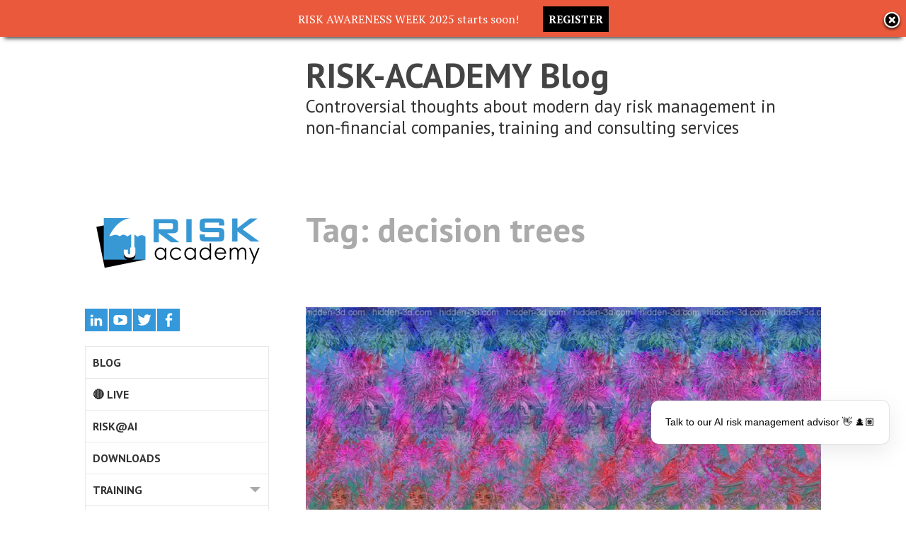

--- FILE ---
content_type: text/html; charset=UTF-8
request_url: https://riskacademy.blog/tag/decision-trees/
body_size: 22583
content:
<!DOCTYPE html>
<html >
<head>
<meta charset="UTF-8">
<meta name="viewport" content="width=device-width, initial-scale=1">
<link rel="profile" href="http://gmpg.org/xfn/11">
<link rel="pingback" href="https://riskacademy.blog/xmlrpc.php">

<title>decision trees</title>
<link rel="canonical" href="https://riskacademy.blog/tag/decision-trees/" /><meta name="generator" content="FluentC v2.8" /><link rel="alternate" hreflang="en" href="https://riskacademy.blog/tag/decision-trees/" /><link rel="alternate" hreflang="es" href="https://riskacademy.blog/es/tag/decision-trees/" /><meta name='robots' content='max-image-preview:large' />

<!-- Google Tag Manager for WordPress by gtm4wp.com -->
<script data-cfasync="false" data-pagespeed-no-defer>
	var gtm4wp_datalayer_name = "dataLayer";
	var dataLayer = dataLayer || [];
	const gtm4wp_use_sku_instead = 0;
	const gtm4wp_currency = 'EUR';
	const gtm4wp_product_per_impression = 0;
	const gtm4wp_clear_ecommerce = false;
	const gtm4wp_datalayer_max_timeout = 2000;
</script>
<!-- End Google Tag Manager for WordPress by gtm4wp.com --><!-- Jetpack Site Verification Tags -->
<script>window._wca = window._wca || [];</script>
<link rel='dns-prefetch' href='//widget.fluentc.io' />
<link rel='dns-prefetch' href='//stats.wp.com' />
<link rel='dns-prefetch' href='//secure.gravatar.com' />
<link rel='dns-prefetch' href='//fonts-api.wp.com' />
<link rel='dns-prefetch' href='//widgets.wp.com' />
<link rel='dns-prefetch' href='//s0.wp.com' />
<link rel='dns-prefetch' href='//0.gravatar.com' />
<link rel='dns-prefetch' href='//1.gravatar.com' />
<link rel='dns-prefetch' href='//2.gravatar.com' />
<link rel='dns-prefetch' href='//jetpack.wordpress.com' />
<link rel='dns-prefetch' href='//public-api.wordpress.com' />
<link rel='preconnect' href='//i0.wp.com' />
<link rel='preconnect' href='//c0.wp.com' />
<link rel="alternate" type="application/rss+xml" title="RISK-ACADEMY Blog &raquo; Feed" href="https://riskacademy.blog/feed/" />
<link rel="alternate" type="application/rss+xml" title="RISK-ACADEMY Blog &raquo; Comments Feed" href="https://riskacademy.blog/comments/feed/" />
<link rel="alternate" type="application/rss+xml" title="RISK-ACADEMY Blog &raquo; decision trees Tag Feed" href="https://riskacademy.blog/tag/decision-trees/feed/" />
<style id='wp-img-auto-sizes-contain-inline-css' type='text/css'>
img:is([sizes=auto i],[sizes^="auto," i]){contain-intrinsic-size:3000px 1500px}
/*# sourceURL=wp-img-auto-sizes-contain-inline-css */
</style>
<style id='wp-emoji-styles-inline-css' type='text/css'>

	img.wp-smiley, img.emoji {
		display: inline !important;
		border: none !important;
		box-shadow: none !important;
		height: 1em !important;
		width: 1em !important;
		margin: 0 0.07em !important;
		vertical-align: -0.1em !important;
		background: none !important;
		padding: 0 !important;
	}
/*# sourceURL=wp-emoji-styles-inline-css */
</style>
<link rel='stylesheet' id='wp-block-library-css' href='https://c0.wp.com/c/6.9/wp-includes/css/dist/block-library/style.min.css' type='text/css' media='all' />
<style id='wp-block-library-inline-css' type='text/css'>
.has-text-align-justify{text-align:justify;}

/*# sourceURL=wp-block-library-inline-css */
</style><style id='global-styles-inline-css' type='text/css'>
:root{--wp--preset--aspect-ratio--square: 1;--wp--preset--aspect-ratio--4-3: 4/3;--wp--preset--aspect-ratio--3-4: 3/4;--wp--preset--aspect-ratio--3-2: 3/2;--wp--preset--aspect-ratio--2-3: 2/3;--wp--preset--aspect-ratio--16-9: 16/9;--wp--preset--aspect-ratio--9-16: 9/16;--wp--preset--color--black: #000000;--wp--preset--color--cyan-bluish-gray: #abb8c3;--wp--preset--color--white: #ffffff;--wp--preset--color--pale-pink: #f78da7;--wp--preset--color--vivid-red: #cf2e2e;--wp--preset--color--luminous-vivid-orange: #ff6900;--wp--preset--color--luminous-vivid-amber: #fcb900;--wp--preset--color--light-green-cyan: #7bdcb5;--wp--preset--color--vivid-green-cyan: #00d084;--wp--preset--color--pale-cyan-blue: #8ed1fc;--wp--preset--color--vivid-cyan-blue: #0693e3;--wp--preset--color--vivid-purple: #9b51e0;--wp--preset--gradient--vivid-cyan-blue-to-vivid-purple: linear-gradient(135deg,rgb(6,147,227) 0%,rgb(155,81,224) 100%);--wp--preset--gradient--light-green-cyan-to-vivid-green-cyan: linear-gradient(135deg,rgb(122,220,180) 0%,rgb(0,208,130) 100%);--wp--preset--gradient--luminous-vivid-amber-to-luminous-vivid-orange: linear-gradient(135deg,rgb(252,185,0) 0%,rgb(255,105,0) 100%);--wp--preset--gradient--luminous-vivid-orange-to-vivid-red: linear-gradient(135deg,rgb(255,105,0) 0%,rgb(207,46,46) 100%);--wp--preset--gradient--very-light-gray-to-cyan-bluish-gray: linear-gradient(135deg,rgb(238,238,238) 0%,rgb(169,184,195) 100%);--wp--preset--gradient--cool-to-warm-spectrum: linear-gradient(135deg,rgb(74,234,220) 0%,rgb(151,120,209) 20%,rgb(207,42,186) 40%,rgb(238,44,130) 60%,rgb(251,105,98) 80%,rgb(254,248,76) 100%);--wp--preset--gradient--blush-light-purple: linear-gradient(135deg,rgb(255,206,236) 0%,rgb(152,150,240) 100%);--wp--preset--gradient--blush-bordeaux: linear-gradient(135deg,rgb(254,205,165) 0%,rgb(254,45,45) 50%,rgb(107,0,62) 100%);--wp--preset--gradient--luminous-dusk: linear-gradient(135deg,rgb(255,203,112) 0%,rgb(199,81,192) 50%,rgb(65,88,208) 100%);--wp--preset--gradient--pale-ocean: linear-gradient(135deg,rgb(255,245,203) 0%,rgb(182,227,212) 50%,rgb(51,167,181) 100%);--wp--preset--gradient--electric-grass: linear-gradient(135deg,rgb(202,248,128) 0%,rgb(113,206,126) 100%);--wp--preset--gradient--midnight: linear-gradient(135deg,rgb(2,3,129) 0%,rgb(40,116,252) 100%);--wp--preset--font-size--small: 13px;--wp--preset--font-size--medium: 20px;--wp--preset--font-size--large: 36px;--wp--preset--font-size--x-large: 42px;--wp--preset--font-family--albert-sans: 'Albert Sans', sans-serif;--wp--preset--font-family--alegreya: Alegreya, serif;--wp--preset--font-family--arvo: Arvo, serif;--wp--preset--font-family--bodoni-moda: 'Bodoni Moda', serif;--wp--preset--font-family--bricolage-grotesque: 'Bricolage Grotesque', sans-serif;--wp--preset--font-family--cabin: Cabin, sans-serif;--wp--preset--font-family--chivo: Chivo, sans-serif;--wp--preset--font-family--commissioner: Commissioner, sans-serif;--wp--preset--font-family--cormorant: Cormorant, serif;--wp--preset--font-family--courier-prime: 'Courier Prime', monospace;--wp--preset--font-family--crimson-pro: 'Crimson Pro', serif;--wp--preset--font-family--dm-mono: 'DM Mono', monospace;--wp--preset--font-family--dm-sans: 'DM Sans', sans-serif;--wp--preset--font-family--dm-serif-display: 'DM Serif Display', serif;--wp--preset--font-family--domine: Domine, serif;--wp--preset--font-family--eb-garamond: 'EB Garamond', serif;--wp--preset--font-family--epilogue: Epilogue, sans-serif;--wp--preset--font-family--fahkwang: Fahkwang, sans-serif;--wp--preset--font-family--figtree: Figtree, sans-serif;--wp--preset--font-family--fira-sans: 'Fira Sans', sans-serif;--wp--preset--font-family--fjalla-one: 'Fjalla One', sans-serif;--wp--preset--font-family--fraunces: Fraunces, serif;--wp--preset--font-family--gabarito: Gabarito, system-ui;--wp--preset--font-family--ibm-plex-mono: 'IBM Plex Mono', monospace;--wp--preset--font-family--ibm-plex-sans: 'IBM Plex Sans', sans-serif;--wp--preset--font-family--ibarra-real-nova: 'Ibarra Real Nova', serif;--wp--preset--font-family--instrument-serif: 'Instrument Serif', serif;--wp--preset--font-family--inter: Inter, sans-serif;--wp--preset--font-family--josefin-sans: 'Josefin Sans', sans-serif;--wp--preset--font-family--jost: Jost, sans-serif;--wp--preset--font-family--libre-baskerville: 'Libre Baskerville', serif;--wp--preset--font-family--libre-franklin: 'Libre Franklin', sans-serif;--wp--preset--font-family--literata: Literata, serif;--wp--preset--font-family--lora: Lora, serif;--wp--preset--font-family--merriweather: Merriweather, serif;--wp--preset--font-family--montserrat: Montserrat, sans-serif;--wp--preset--font-family--newsreader: Newsreader, serif;--wp--preset--font-family--noto-sans-mono: 'Noto Sans Mono', sans-serif;--wp--preset--font-family--nunito: Nunito, sans-serif;--wp--preset--font-family--open-sans: 'Open Sans', sans-serif;--wp--preset--font-family--overpass: Overpass, sans-serif;--wp--preset--font-family--pt-serif: 'PT Serif', serif;--wp--preset--font-family--petrona: Petrona, serif;--wp--preset--font-family--piazzolla: Piazzolla, serif;--wp--preset--font-family--playfair-display: 'Playfair Display', serif;--wp--preset--font-family--plus-jakarta-sans: 'Plus Jakarta Sans', sans-serif;--wp--preset--font-family--poppins: Poppins, sans-serif;--wp--preset--font-family--raleway: Raleway, sans-serif;--wp--preset--font-family--roboto: Roboto, sans-serif;--wp--preset--font-family--roboto-slab: 'Roboto Slab', serif;--wp--preset--font-family--rubik: Rubik, sans-serif;--wp--preset--font-family--rufina: Rufina, serif;--wp--preset--font-family--sora: Sora, sans-serif;--wp--preset--font-family--source-sans-3: 'Source Sans 3', sans-serif;--wp--preset--font-family--source-serif-4: 'Source Serif 4', serif;--wp--preset--font-family--space-mono: 'Space Mono', monospace;--wp--preset--font-family--syne: Syne, sans-serif;--wp--preset--font-family--texturina: Texturina, serif;--wp--preset--font-family--urbanist: Urbanist, sans-serif;--wp--preset--font-family--work-sans: 'Work Sans', sans-serif;--wp--preset--spacing--20: 0.44rem;--wp--preset--spacing--30: 0.67rem;--wp--preset--spacing--40: 1rem;--wp--preset--spacing--50: 1.5rem;--wp--preset--spacing--60: 2.25rem;--wp--preset--spacing--70: 3.38rem;--wp--preset--spacing--80: 5.06rem;--wp--preset--shadow--natural: 6px 6px 9px rgba(0, 0, 0, 0.2);--wp--preset--shadow--deep: 12px 12px 50px rgba(0, 0, 0, 0.4);--wp--preset--shadow--sharp: 6px 6px 0px rgba(0, 0, 0, 0.2);--wp--preset--shadow--outlined: 6px 6px 0px -3px rgb(255, 255, 255), 6px 6px rgb(0, 0, 0);--wp--preset--shadow--crisp: 6px 6px 0px rgb(0, 0, 0);}:where(.is-layout-flex){gap: 0.5em;}:where(.is-layout-grid){gap: 0.5em;}body .is-layout-flex{display: flex;}.is-layout-flex{flex-wrap: wrap;align-items: center;}.is-layout-flex > :is(*, div){margin: 0;}body .is-layout-grid{display: grid;}.is-layout-grid > :is(*, div){margin: 0;}:where(.wp-block-columns.is-layout-flex){gap: 2em;}:where(.wp-block-columns.is-layout-grid){gap: 2em;}:where(.wp-block-post-template.is-layout-flex){gap: 1.25em;}:where(.wp-block-post-template.is-layout-grid){gap: 1.25em;}.has-black-color{color: var(--wp--preset--color--black) !important;}.has-cyan-bluish-gray-color{color: var(--wp--preset--color--cyan-bluish-gray) !important;}.has-white-color{color: var(--wp--preset--color--white) !important;}.has-pale-pink-color{color: var(--wp--preset--color--pale-pink) !important;}.has-vivid-red-color{color: var(--wp--preset--color--vivid-red) !important;}.has-luminous-vivid-orange-color{color: var(--wp--preset--color--luminous-vivid-orange) !important;}.has-luminous-vivid-amber-color{color: var(--wp--preset--color--luminous-vivid-amber) !important;}.has-light-green-cyan-color{color: var(--wp--preset--color--light-green-cyan) !important;}.has-vivid-green-cyan-color{color: var(--wp--preset--color--vivid-green-cyan) !important;}.has-pale-cyan-blue-color{color: var(--wp--preset--color--pale-cyan-blue) !important;}.has-vivid-cyan-blue-color{color: var(--wp--preset--color--vivid-cyan-blue) !important;}.has-vivid-purple-color{color: var(--wp--preset--color--vivid-purple) !important;}.has-black-background-color{background-color: var(--wp--preset--color--black) !important;}.has-cyan-bluish-gray-background-color{background-color: var(--wp--preset--color--cyan-bluish-gray) !important;}.has-white-background-color{background-color: var(--wp--preset--color--white) !important;}.has-pale-pink-background-color{background-color: var(--wp--preset--color--pale-pink) !important;}.has-vivid-red-background-color{background-color: var(--wp--preset--color--vivid-red) !important;}.has-luminous-vivid-orange-background-color{background-color: var(--wp--preset--color--luminous-vivid-orange) !important;}.has-luminous-vivid-amber-background-color{background-color: var(--wp--preset--color--luminous-vivid-amber) !important;}.has-light-green-cyan-background-color{background-color: var(--wp--preset--color--light-green-cyan) !important;}.has-vivid-green-cyan-background-color{background-color: var(--wp--preset--color--vivid-green-cyan) !important;}.has-pale-cyan-blue-background-color{background-color: var(--wp--preset--color--pale-cyan-blue) !important;}.has-vivid-cyan-blue-background-color{background-color: var(--wp--preset--color--vivid-cyan-blue) !important;}.has-vivid-purple-background-color{background-color: var(--wp--preset--color--vivid-purple) !important;}.has-black-border-color{border-color: var(--wp--preset--color--black) !important;}.has-cyan-bluish-gray-border-color{border-color: var(--wp--preset--color--cyan-bluish-gray) !important;}.has-white-border-color{border-color: var(--wp--preset--color--white) !important;}.has-pale-pink-border-color{border-color: var(--wp--preset--color--pale-pink) !important;}.has-vivid-red-border-color{border-color: var(--wp--preset--color--vivid-red) !important;}.has-luminous-vivid-orange-border-color{border-color: var(--wp--preset--color--luminous-vivid-orange) !important;}.has-luminous-vivid-amber-border-color{border-color: var(--wp--preset--color--luminous-vivid-amber) !important;}.has-light-green-cyan-border-color{border-color: var(--wp--preset--color--light-green-cyan) !important;}.has-vivid-green-cyan-border-color{border-color: var(--wp--preset--color--vivid-green-cyan) !important;}.has-pale-cyan-blue-border-color{border-color: var(--wp--preset--color--pale-cyan-blue) !important;}.has-vivid-cyan-blue-border-color{border-color: var(--wp--preset--color--vivid-cyan-blue) !important;}.has-vivid-purple-border-color{border-color: var(--wp--preset--color--vivid-purple) !important;}.has-vivid-cyan-blue-to-vivid-purple-gradient-background{background: var(--wp--preset--gradient--vivid-cyan-blue-to-vivid-purple) !important;}.has-light-green-cyan-to-vivid-green-cyan-gradient-background{background: var(--wp--preset--gradient--light-green-cyan-to-vivid-green-cyan) !important;}.has-luminous-vivid-amber-to-luminous-vivid-orange-gradient-background{background: var(--wp--preset--gradient--luminous-vivid-amber-to-luminous-vivid-orange) !important;}.has-luminous-vivid-orange-to-vivid-red-gradient-background{background: var(--wp--preset--gradient--luminous-vivid-orange-to-vivid-red) !important;}.has-very-light-gray-to-cyan-bluish-gray-gradient-background{background: var(--wp--preset--gradient--very-light-gray-to-cyan-bluish-gray) !important;}.has-cool-to-warm-spectrum-gradient-background{background: var(--wp--preset--gradient--cool-to-warm-spectrum) !important;}.has-blush-light-purple-gradient-background{background: var(--wp--preset--gradient--blush-light-purple) !important;}.has-blush-bordeaux-gradient-background{background: var(--wp--preset--gradient--blush-bordeaux) !important;}.has-luminous-dusk-gradient-background{background: var(--wp--preset--gradient--luminous-dusk) !important;}.has-pale-ocean-gradient-background{background: var(--wp--preset--gradient--pale-ocean) !important;}.has-electric-grass-gradient-background{background: var(--wp--preset--gradient--electric-grass) !important;}.has-midnight-gradient-background{background: var(--wp--preset--gradient--midnight) !important;}.has-small-font-size{font-size: var(--wp--preset--font-size--small) !important;}.has-medium-font-size{font-size: var(--wp--preset--font-size--medium) !important;}.has-large-font-size{font-size: var(--wp--preset--font-size--large) !important;}.has-x-large-font-size{font-size: var(--wp--preset--font-size--x-large) !important;}.has-albert-sans-font-family{font-family: var(--wp--preset--font-family--albert-sans) !important;}.has-alegreya-font-family{font-family: var(--wp--preset--font-family--alegreya) !important;}.has-arvo-font-family{font-family: var(--wp--preset--font-family--arvo) !important;}.has-bodoni-moda-font-family{font-family: var(--wp--preset--font-family--bodoni-moda) !important;}.has-bricolage-grotesque-font-family{font-family: var(--wp--preset--font-family--bricolage-grotesque) !important;}.has-cabin-font-family{font-family: var(--wp--preset--font-family--cabin) !important;}.has-chivo-font-family{font-family: var(--wp--preset--font-family--chivo) !important;}.has-commissioner-font-family{font-family: var(--wp--preset--font-family--commissioner) !important;}.has-cormorant-font-family{font-family: var(--wp--preset--font-family--cormorant) !important;}.has-courier-prime-font-family{font-family: var(--wp--preset--font-family--courier-prime) !important;}.has-crimson-pro-font-family{font-family: var(--wp--preset--font-family--crimson-pro) !important;}.has-dm-mono-font-family{font-family: var(--wp--preset--font-family--dm-mono) !important;}.has-dm-sans-font-family{font-family: var(--wp--preset--font-family--dm-sans) !important;}.has-dm-serif-display-font-family{font-family: var(--wp--preset--font-family--dm-serif-display) !important;}.has-domine-font-family{font-family: var(--wp--preset--font-family--domine) !important;}.has-eb-garamond-font-family{font-family: var(--wp--preset--font-family--eb-garamond) !important;}.has-epilogue-font-family{font-family: var(--wp--preset--font-family--epilogue) !important;}.has-fahkwang-font-family{font-family: var(--wp--preset--font-family--fahkwang) !important;}.has-figtree-font-family{font-family: var(--wp--preset--font-family--figtree) !important;}.has-fira-sans-font-family{font-family: var(--wp--preset--font-family--fira-sans) !important;}.has-fjalla-one-font-family{font-family: var(--wp--preset--font-family--fjalla-one) !important;}.has-fraunces-font-family{font-family: var(--wp--preset--font-family--fraunces) !important;}.has-gabarito-font-family{font-family: var(--wp--preset--font-family--gabarito) !important;}.has-ibm-plex-mono-font-family{font-family: var(--wp--preset--font-family--ibm-plex-mono) !important;}.has-ibm-plex-sans-font-family{font-family: var(--wp--preset--font-family--ibm-plex-sans) !important;}.has-ibarra-real-nova-font-family{font-family: var(--wp--preset--font-family--ibarra-real-nova) !important;}.has-instrument-serif-font-family{font-family: var(--wp--preset--font-family--instrument-serif) !important;}.has-inter-font-family{font-family: var(--wp--preset--font-family--inter) !important;}.has-josefin-sans-font-family{font-family: var(--wp--preset--font-family--josefin-sans) !important;}.has-jost-font-family{font-family: var(--wp--preset--font-family--jost) !important;}.has-libre-baskerville-font-family{font-family: var(--wp--preset--font-family--libre-baskerville) !important;}.has-libre-franklin-font-family{font-family: var(--wp--preset--font-family--libre-franklin) !important;}.has-literata-font-family{font-family: var(--wp--preset--font-family--literata) !important;}.has-lora-font-family{font-family: var(--wp--preset--font-family--lora) !important;}.has-merriweather-font-family{font-family: var(--wp--preset--font-family--merriweather) !important;}.has-montserrat-font-family{font-family: var(--wp--preset--font-family--montserrat) !important;}.has-newsreader-font-family{font-family: var(--wp--preset--font-family--newsreader) !important;}.has-noto-sans-mono-font-family{font-family: var(--wp--preset--font-family--noto-sans-mono) !important;}.has-nunito-font-family{font-family: var(--wp--preset--font-family--nunito) !important;}.has-open-sans-font-family{font-family: var(--wp--preset--font-family--open-sans) !important;}.has-overpass-font-family{font-family: var(--wp--preset--font-family--overpass) !important;}.has-pt-serif-font-family{font-family: var(--wp--preset--font-family--pt-serif) !important;}.has-petrona-font-family{font-family: var(--wp--preset--font-family--petrona) !important;}.has-piazzolla-font-family{font-family: var(--wp--preset--font-family--piazzolla) !important;}.has-playfair-display-font-family{font-family: var(--wp--preset--font-family--playfair-display) !important;}.has-plus-jakarta-sans-font-family{font-family: var(--wp--preset--font-family--plus-jakarta-sans) !important;}.has-poppins-font-family{font-family: var(--wp--preset--font-family--poppins) !important;}.has-raleway-font-family{font-family: var(--wp--preset--font-family--raleway) !important;}.has-roboto-font-family{font-family: var(--wp--preset--font-family--roboto) !important;}.has-roboto-slab-font-family{font-family: var(--wp--preset--font-family--roboto-slab) !important;}.has-rubik-font-family{font-family: var(--wp--preset--font-family--rubik) !important;}.has-rufina-font-family{font-family: var(--wp--preset--font-family--rufina) !important;}.has-sora-font-family{font-family: var(--wp--preset--font-family--sora) !important;}.has-source-sans-3-font-family{font-family: var(--wp--preset--font-family--source-sans-3) !important;}.has-source-serif-4-font-family{font-family: var(--wp--preset--font-family--source-serif-4) !important;}.has-space-mono-font-family{font-family: var(--wp--preset--font-family--space-mono) !important;}.has-syne-font-family{font-family: var(--wp--preset--font-family--syne) !important;}.has-texturina-font-family{font-family: var(--wp--preset--font-family--texturina) !important;}.has-urbanist-font-family{font-family: var(--wp--preset--font-family--urbanist) !important;}.has-work-sans-font-family{font-family: var(--wp--preset--font-family--work-sans) !important;}
/*# sourceURL=global-styles-inline-css */
</style>

<style id='classic-theme-styles-inline-css' type='text/css'>
/*! This file is auto-generated */
.wp-block-button__link{color:#fff;background-color:#32373c;border-radius:9999px;box-shadow:none;text-decoration:none;padding:calc(.667em + 2px) calc(1.333em + 2px);font-size:1.125em}.wp-block-file__button{background:#32373c;color:#fff;text-decoration:none}
/*# sourceURL=/wp-includes/css/classic-themes.min.css */
</style>
<link rel='stylesheet' id='wpdm-fonticon-css' href='https://riskacademy.blog/wp-content/plugins/download-manager/assets/wpdm-iconfont/css/wpdm-icons.css?ver=6.9' type='text/css' media='all' />
<link rel='stylesheet' id='wpdm-front-css' href='https://riskacademy.blog/wp-content/plugins/download-manager/assets/css/front.min.css?ver=6.9' type='text/css' media='all' />
<link rel='stylesheet' id='fluentc-styles-css' href='https://riskacademy.blog/wp-content/plugins/fluentc-translation/src/includes/fluentc-styles.css?ver=6.9' type='text/css' media='all' />
<link rel='stylesheet' id='woocommerce-layout-css' href='https://c0.wp.com/p/woocommerce/10.4.3/assets/css/woocommerce-layout.css' type='text/css' media='all' />
<style id='woocommerce-layout-inline-css' type='text/css'>

	.infinite-scroll .woocommerce-pagination {
		display: none;
	}
/*# sourceURL=woocommerce-layout-inline-css */
</style>
<link rel='stylesheet' id='woocommerce-smallscreen-css' href='https://c0.wp.com/p/woocommerce/10.4.3/assets/css/woocommerce-smallscreen.css' type='text/css' media='only screen and (max-width: 768px)' />
<link rel='stylesheet' id='woocommerce-general-css' href='https://c0.wp.com/p/woocommerce/10.4.3/assets/css/woocommerce.css' type='text/css' media='all' />
<style id='woocommerce-inline-inline-css' type='text/css'>
.woocommerce form .form-row .required { visibility: visible; }
/*# sourceURL=woocommerce-inline-inline-css */
</style>
<link rel='stylesheet' id='wpmmachine_popover-css' href='https://riskacademy.blog/wp-content/plugins/wp-money-machine/css/jquery.webui-popover.min.css?ver=6.9' type='text/css' media='all' />
<link rel='stylesheet' id='wpmmachine_front-css' href='https://riskacademy.blog/wp-content/plugins/wp-money-machine/css/frontend.css?t=1.6&#038;ver=6.9' type='text/css' media='all' />
<link rel='stylesheet' id='sapor-fonts-css' href='https://fonts-api.wp.com/css?family=PT+Sans%3A400%2C700%2C400italic%2C700italic%7CPT+Serif%3A400%2C700%2C400italic%2C700italic&#038;subset=latin%2Clatin-ext' type='text/css' media='all' />
<link rel='stylesheet' id='sapor-style-css' href='https://riskacademy.blog/wp-content/themes/sapor/style.css?ver=6.9' type='text/css' media='all' />
<style id='sapor-style-inline-css' type='text/css'>
.byline { clip: rect(1px, 1px, 1px, 1px); height: 1px; position: absolute; overflow: hidden; width: 1px; }
/*# sourceURL=sapor-style-inline-css */
</style>
<link rel='stylesheet' id='genericons-css' href='https://riskacademy.blog/wp-content/plugins/jetpack/_inc/genericons/genericons/genericons.css?ver=3.1' type='text/css' media='all' />
<link rel='stylesheet' id='jetpack_likes-css' href='https://riskacademy.blog/wp-content/plugins/jetpack/modules/likes/style.css?ver=15.5-a.1' type='text/css' media='all' />
<link rel='stylesheet' id='jetpack-swiper-library-css' href='https://riskacademy.blog/wp-content/plugins/jetpack/_inc/blocks/swiper.css?ver=15.5-a.1' type='text/css' media='all' />
<link rel='stylesheet' id='jetpack-carousel-css' href='https://riskacademy.blog/wp-content/plugins/jetpack/modules/carousel/jetpack-carousel.css?ver=15.5-a.1' type='text/css' media='all' />
<link rel='stylesheet' id='tiled-gallery-css' href='https://riskacademy.blog/wp-content/plugins/jetpack/modules/tiled-gallery/tiled-gallery/tiled-gallery.css?ver=2023-08-21' type='text/css' media='all' />
<link rel='stylesheet' id='sapor-wpcom-style-css' href='https://riskacademy.blog/wp-content/themes/sapor/css/wpcom.css?ver=6.9' type='text/css' media='all' />
<link rel='stylesheet' id='wp-calypso-bridge-masterbar-css' href='https://riskacademy.blog/wp-content/mu-plugins/wpcomsh/vendor/automattic/wc-calypso-bridge/store-on-wpcom/assets/css/masterbar.css?ver=2.11.3' type='text/css' media='all' />
<link rel='stylesheet' id='jetpack-subscriptions-css' href='https://riskacademy.blog/wp-content/plugins/jetpack/_inc/build/subscriptions/subscriptions.min.css?ver=15.5-a.1' type='text/css' media='all' />
<link rel='stylesheet' id='playht-pageplayer-css' href='https://riskacademy.blog/wp-content/plugins/play-ht/assets/dist/css/public.min.css?ver=3.6.4' type='text/css' media='all' />
<style id='jetpack-global-styles-frontend-style-inline-css' type='text/css'>
:root { --font-headings: unset; --font-base: unset; --font-headings-default: -apple-system,BlinkMacSystemFont,"Segoe UI",Roboto,Oxygen-Sans,Ubuntu,Cantarell,"Helvetica Neue",sans-serif; --font-base-default: -apple-system,BlinkMacSystemFont,"Segoe UI",Roboto,Oxygen-Sans,Ubuntu,Cantarell,"Helvetica Neue",sans-serif;}
/*# sourceURL=jetpack-global-styles-frontend-style-inline-css */
</style>
<script type="text/javascript" id="jetpack-mu-wpcom-settings-js-before">
/* <![CDATA[ */
var JETPACK_MU_WPCOM_SETTINGS = {"assetsUrl":"https://riskacademy.blog/wp-content/mu-plugins/wpcomsh/jetpack_vendor/automattic/jetpack-mu-wpcom/src/build/"};
//# sourceURL=jetpack-mu-wpcom-settings-js-before
/* ]]> */
</script>
<script type="text/javascript" src="https://c0.wp.com/c/6.9/wp-includes/js/jquery/jquery.min.js" id="jquery-core-js"></script>
<script type="text/javascript" src="https://c0.wp.com/c/6.9/wp-includes/js/jquery/jquery-migrate.min.js" id="jquery-migrate-js"></script>
<script type="text/javascript" src="https://riskacademy.blog/wp-content/plugins/download-manager/assets/js/wpdm.min.js?ver=6.9" id="wpdm-frontend-js-js"></script>
<script type="text/javascript" id="wpdm-frontjs-js-extra">
/* <![CDATA[ */
var wpdm_url = {"home":"https://riskacademy.blog/","site":"https://riskacademy.blog/","ajax":"https://riskacademy.blog/wp-admin/admin-ajax.php"};
var wpdm_js = {"spinner":"\u003Ci class=\"wpdm-icon wpdm-sun wpdm-spin\"\u003E\u003C/i\u003E","client_id":"fd228c53ea0d625e15c12b32035d8865"};
var wpdm_strings = {"pass_var":"Password Verified!","pass_var_q":"Please click following button to start download.","start_dl":"Start Download"};
//# sourceURL=wpdm-frontjs-js-extra
/* ]]> */
</script>
<script type="text/javascript" src="https://riskacademy.blog/wp-content/plugins/download-manager/assets/js/front.min.js?ver=3.3.45" id="wpdm-frontjs-js"></script>
<script type="text/javascript" src="https://c0.wp.com/p/woocommerce/10.4.3/assets/js/jquery-blockui/jquery.blockUI.min.js" id="wc-jquery-blockui-js" defer="defer" data-wp-strategy="defer"></script>
<script type="text/javascript" id="wc-add-to-cart-js-extra">
/* <![CDATA[ */
var wc_add_to_cart_params = {"ajax_url":"/wp-admin/admin-ajax.php","wc_ajax_url":"https://riskacademy.blog/?wc-ajax=%%endpoint%%","i18n_view_cart":"View cart","cart_url":"https://riskacademy.blog/cart/","is_cart":"","cart_redirect_after_add":"yes"};
//# sourceURL=wc-add-to-cart-js-extra
/* ]]> */
</script>
<script type="text/javascript" src="https://c0.wp.com/p/woocommerce/10.4.3/assets/js/frontend/add-to-cart.min.js" id="wc-add-to-cart-js" defer="defer" data-wp-strategy="defer"></script>
<script type="text/javascript" src="https://c0.wp.com/p/woocommerce/10.4.3/assets/js/js-cookie/js.cookie.min.js" id="wc-js-cookie-js" defer="defer" data-wp-strategy="defer"></script>
<script type="text/javascript" id="woocommerce-js-extra">
/* <![CDATA[ */
var woocommerce_params = {"ajax_url":"/wp-admin/admin-ajax.php","wc_ajax_url":"https://riskacademy.blog/?wc-ajax=%%endpoint%%","i18n_password_show":"Show password","i18n_password_hide":"Hide password"};
//# sourceURL=woocommerce-js-extra
/* ]]> */
</script>
<script type="text/javascript" src="https://c0.wp.com/p/woocommerce/10.4.3/assets/js/frontend/woocommerce.min.js" id="woocommerce-js" defer="defer" data-wp-strategy="defer"></script>
<script type="text/javascript" src="https://riskacademy.blog/wp-content/plugins/wp-money-machine/js/jquery.webui-popover.min.js?ver=1.6" id="wpmmachine_popoverjs-js"></script>
<script type="text/javascript" src="https://riskacademy.blog/wp-content/plugins/wp-money-machine/js/jquery.modal.js?ver=1.6" id="wpmoneymach-jquery-modalfr-js"></script>
<script type="text/javascript" id="wpmmachine_frontjs-js-extra">
/* <![CDATA[ */
var wpmoneymachf_vars = {"ajax_url":"https://riskacademy.blog/wp-admin/admin-ajax.php"};
//# sourceURL=wpmmachine_frontjs-js-extra
/* ]]> */
</script>
<script type="text/javascript" src="https://riskacademy.blog/wp-content/plugins/wp-money-machine/js/wpmoneymach-front.js?ver=1.6" id="wpmmachine_frontjs-js"></script>
<script type="text/javascript" src="https://widget.fluentc.io/fluentcWidgetWordpress.min.js?ver=6.9" id="fluentc-js-js"></script>
<script type="text/javascript" id="fluentc-js-js-after">
/* <![CDATA[ */
    document.addEventListener("DOMContentLoaded", function () {
        f = new fluentcWidgetWordpress({
					defaultLanguage: 'en',
					display: "dropdown-flags",
					languages: [{ code: "en", name: "English" },{ code: "es", name: "Español" },]
					,
				  });
        f.setupWidget('fluentc-widget' );
    });
//# sourceURL=fluentc-js-js-after
/* ]]> */
</script>
<script type="text/javascript" src="https://stats.wp.com/s-202603.js" id="woocommerce-analytics-js" defer="defer" data-wp-strategy="defer"></script>
<link rel="https://api.w.org/" href="https://riskacademy.blog/wp-json/" /><link rel="alternate" title="JSON" type="application/json" href="https://riskacademy.blog/wp-json/wp/v2/tags/633793653" /><link rel="EditURI" type="application/rsd+xml" title="RSD" href="https://riskacademy.blog/xmlrpc.php?rsd" />

		<link rel="preconnect" href="//www.googletagmanager.com/">
		<link rel="preconnect" href="//s3.amazonaws.com/">
		<link rel="preconnect" href="//play.ht/">
		<link rel="preconnect" href="//static.play.ht/">
		<link rel="preconnect" href="//a.play.ht/">
		<link rel="preconnect" href="//media.play.ht/">
		<link rel="dns-prefetch" href="//www.googletagmanager.com/">
		<link rel="dns-prefetch" href="//s3.amazonaws.com/">
		<link rel="dns-prefetch" href="//play.ht/">
		<link rel="dns-prefetch" href="//static.play.ht/">
		<link rel="dns-prefetch" href="//a.play.ht/">
		<link rel="dns-prefetch" href="//media.play.ht/">
			<style>img#wpstats{display:none}</style>
		
<!-- Google Tag Manager for WordPress by gtm4wp.com -->
<!-- GTM Container placement set to footer -->
<script data-cfasync="false" data-pagespeed-no-defer>
	var dataLayer_content = {"pagePostType":"post","pagePostType2":"tag-post"};
	dataLayer.push( dataLayer_content );
</script>
<script data-cfasync="false" data-pagespeed-no-defer>
(function(w,d,s,l,i){w[l]=w[l]||[];w[l].push({'gtm.start':
new Date().getTime(),event:'gtm.js'});var f=d.getElementsByTagName(s)[0],
j=d.createElement(s),dl=l!='dataLayer'?'&l='+l:'';j.async=true;j.src=
'//www.googletagmanager.com/gtm.js?id='+i+dl;f.parentNode.insertBefore(j,f);
})(window,document,'script','dataLayer','GTM-P5C3MQV');
</script>
<!-- End Google Tag Manager for WordPress by gtm4wp.com -->	<noscript><style>.woocommerce-product-gallery{ opacity: 1 !important; }</style></noscript>
	<meta name="description" content="Posts about decision trees written by Alex Sidorenko" />
<script type="application/ld+json">
{
  "@context": "https://schema.org",
  "@graph": [
    {
      "@type": "EducationalOrganization",
      "@id": "https://riskacademy.blog/#organization",
      "name": "RISK-ACADEMY",
      "legalName": "RISK-ACADEMY Ltd",
      "alternateName": [
        "Risk Academy Blog",
        "RISK-ACADEMY Global"
      ],
      "url": "https://riskacademy.blog",
      "logo": {
        "@type": "ImageObject",
        "url": "https://i0.wp.com/riskacademy.blog/wp-content/uploads/2017/01/riskacademy-eng-logo2.png",
        "caption": "RISK-ACADEMY Logo"
      },
      "slogan": "Making risk management quantitative and actionable",
      "description": "Global education provider focusing on quantitative risk management, integrating risk analysis into decision making, AI in risk management, and core business processes.",
      "foundingDate": "2016-12-14",
      "identifier": [
        {
          "@type": "PropertyValue",
          "propertyID": "Maltese Company Registration Number",
          "value": "C 78608"
        }
      ],
      "address": {
        "@type": "PostalAddress",
        "streetAddress": "Phoenix Business Centre, The Penthouse, Old Railway Track",
        "addressLocality": "Santa Venera",
        "postalCode": "SVR 9022",
        "addressCountry": "MT"
      },
      "areaServed": {
        "@type": "Place",
        "name": "Worldwide"
      },
      "sameAs": [
        "https://www.linkedin.com/company/risk-academy",
        "https://www.youtube.com/channel/UCog9jkDZdiRps2w27MZ5Azg",
        "https://www.wikidata.org/wiki/Q136948276"
      ],
      "contactPoint": {
        "@type": "ContactPoint",
        "contactType": "student support",
        "email": "alex.ausrisk@gmail.com",
        "availableLanguage": [
          "English",
          "Russian"
        ]
      },
      "founder": {
        "@id": "https://riskacademy.blog/about/#person-alex-sidorenko"
      },
      "knowsAbout": [
        {
          "@type": "DefinedTerm",
          "name": "Risk Management",
          "url": "https://www.wikidata.org/wiki/Q189447"
        },
        {
          "@type": "DefinedTerm",
          "name": "Monte Carlo method",
          "url": "https://www.wikidata.org/wiki/Q232207"
        },
        {
          "@type": "DefinedTerm",
          "name": "Decision theory",
          "url": "https://www.wikidata.org/wiki/Q177571"
        },
        {
          "@type": "DefinedTerm",
          "name": "ISO 31000",
          "url": "https://www.wikidata.org/wiki/Q3065563"
        },
        {
          "@type": "DefinedTerm",
          "name": "Artificial Intelligence",
          "url": "https://www.wikidata.org/wiki/Q11660"
        }
      ],
      "hasOfferCatalog": {
        "@type": "OfferCatalog",
        "name": "RISK-ACADEMY Online Courses",
        "url": "https://learn.riskacademy.ai/"
      }
    }
  ]
}
</script><script src="https://plugin.nytsys.com/api/site/a1a98530-ba9e-48a2-ba49-9aa08246e173/nytsys.min.js" ></script><div id="chatbot-container" style="position: relative; display: inline-block;">
    <div id="rendering-information" data-height="700px" data-width="100%" data-formid="RAWAI__Risk_Management_Advisor_K6JN3" data-frame-source="https://embed.pickaxeproject.com/axe?id=RAWAI__Risk_Management_Advisor_K6JN3&mode=embed_gold&host=beta&theme=light&opacity=100&font_header=Real+Head+Pro&size_header=20&font_body=Real+Head+Pro&size_body=16&font_labels=Real+Head+Pro&size_labels=14&font_button=Real+Head+Pro&size_button=16&c_fb=FFFFFF&c_ff=FFFFFF&c_fbd=888888&c_rb=FFFFFF&c_bb=228DD7&c_bt=FFFFFF&c_t=000000&s_ffo=100&s_rbo=100&s_bbo=100&s_f=box&s_b=filled&s_t=0.5&s_to=1&s_r=2" data-title="RAW@AI - Risk Management Advisor" style="cursor: pointer;"></div>
    <div id="chatbase-message-bubbles" style="position: fixed; bottom: 85px; right: 1rem; border-radius: 10px; font-family: sans-serif; font-size: 16px; z-index: 2147483644; cursor: pointer; flex-direction: column; gap: 50px; max-width: 70vw; display: block; left: unset;">
        <div style="display: flex; justify-content: flex-end;">
            <div style="background-color: white; color: black; box-shadow: rgba(150, 150, 150, 0.2) 0px 10px 30px 0px, rgba(150, 150, 150, 0.2) 0px 0px 0px 1px; border-radius: 10px; padding: 20px; margin: 8px; font-size: 14px; opacity: 1; transform: scale(1); transition: opacity 0.5s ease 0s, transform 0.5s ease 0s;">
                Talk to our AI risk management advisor 👋 🕵🏽‍
            </div>
        </div>
        <div id="close-button" style="position: absolute; top: -10px; right: -10px; font-weight: bold; display: none; justify-content: center; align-items: center; z-index: 2147483643; width: 22px; height: 22px; border-radius: 50%; text-align: center; font-size: 12px; cursor: pointer; background-color: rgb(224, 224, 224); color: black; box-shadow: rgba(150, 150, 150, 0.15) 0px 6px 24px 0px, rgba(150, 150, 150, 0.15) 0px 0px 0px 1px;">✕</div>
    </div>
</div>
<div id="deployment-304b37f0-d573-4b5b-a759-659978a8f035"></div>
<script src="https://riskacademy.ai/api/embed/bundle.js" defer></script>
<script>
    document.addEventListener("DOMContentLoaded", function() {
        var messageBubble = document.querySelector("#chatbase-message-bubbles");
        var closeButton = document.querySelector("#close-button");

        messageBubble.addEventListener("mouseover", function() {
            closeButton.style.display = "flex";
        });

        messageBubble.addEventListener("mouseout", function() {
            closeButton.style.display = "none";
        });

        closeButton.addEventListener("click", function() {
            console.log("Close button clicked");
            messageBubble.style.display = "none";
        });

        var chatbotButton = document.querySelector("#rendering-information");
        
        if (chatbotButton) {
            console.log("Chatbot button found");
            chatbotButton.addEventListener("click", function() {
                console.log("Chatbot button clicked");
                messageBubble.style.display = "none";
            });
        } else {
            console.log("Chatbot button not found");
        }

        var iframe = document.querySelector('#rendering-information iframe');
        if (iframe) {
            iframe.addEventListener('load', function() {
                console.log("Iframe loaded");
                iframe.contentWindow.addEventListener('click', function() {
                    console.log("Iframe content clicked");
                    messageBubble.style.display = 'none';
                });
            });
        } else {
            console.log("Iframe not found");
        }

        // Prevent the chatbox from closing when clicking inside the chatbox
        messageBubble.addEventListener('click', function(event) {
            event.stopPropagation();
        });

        // Close the chatbox when clicking outside of it
        document.addEventListener('click', function(event) {
            if (!messageBubble.contains(event.target) && !chatbotButton.contains(event.target)) {
                messageBubble.style.display = 'none';
            }
        });
    });
</script>
<!-- There is no amphtml version available for this URL. --><style type="text/css" id="custom-colors-css">body{background-color:#fff}body,button,input,select,textarea{color:#666}.toggle-on .action-text{color:#3498db}.toggle-on .action-text:before{color:#3498db}button:hover,input[type=button]:hover,input[type=reset]:hover,input[type=submit]:hover{background-color:#3498db}button:hover,input[type=button]:hover,input[type=reset]:hover,input[type=submit]:hover{border:#3498db}button:active,button:focus,input[type=button]:active,input[type=button]:focus,input[type=reset]:active,input[type=reset]:focus,input[type=submit]:active,input[type=submit]:focus{border:#3498db}a.button:hover{background:#3498db}a.button:hover{border:#3498db}a:hover,a:focus,a:active{color:#3498db}a.more-link{color:#3498db}.comment-content a:after,.entry-content a:after,.entry-header a:after,.comment-respond a:after,.site-footer a:after,.entry-meta a:after,.widget_archive a:after,.widget_categories a:after,.widget_links a:after,.widget_meta a:after,.widget_pages a:after,.widget_recent_comments a:after,.widget_recent_entries a:after,.author-info a:after,.nav-links a:after{color:#3498db}.comment-content a:after,.entry-content a:after,.entry-header a:after,.comment-respond a:after,.site-footer a:after,.entry-meta a:after,.widget_archive a:after,.widget_categories a:after,.widget_links a:after,.widget_meta a:after,.widget_pages a:after,.widget_recent_comments a:after,.widget_recent_entries a:after,.author-info a:after,.nav-links a:after{background:#3498db}.main-navigation .current_page_item>a,.main-navigation .current-menu-item>a,.main-navigation .current_page_ancestor>a{color:#3498db}.showsub-toggle:hover:after,.showsub-toggle:focus:after,.showsub-toggle.sub-on:after{color:#3498db}.page-links a{color:#3498db}.nav-links div:hover{color:#3498db}.nav-links a:hover{color:#3498db}.social-links ul a{background:#3498db}.screen-reader-text:hover,.screen-reader-text:active,.screen-reader-text:focus{color:#3498db}.entry-meta a,.site-footer a:hover{color:#3498db}a.comment-reply-link,a:visited .comment-reply-link{color:#3498db}#infinite-handle span:hover{border:#3498db}#infinite-handle span:hover{color:#3498db}.footer-tags a:hover{background:#3498db}::selection{background:#3498db}::moz-selection{background:#3498db}.menu-toggle:hover .action-text{color:#00253d}.menu-toggle:hover .action-text:before{color:#00253d}h1,h2,h3,h4,h5,h6{color:#aaa}blockquote{color:#aaa}</style>
<link rel="icon" href="https://i0.wp.com/riskacademy.blog/wp-content/uploads/2017/09/cropped-riskacademy_eng_logo2_icon.png?fit=32%2C32&#038;ssl=1" sizes="32x32" />
<link rel="icon" href="https://i0.wp.com/riskacademy.blog/wp-content/uploads/2017/09/cropped-riskacademy_eng_logo2_icon.png?fit=192%2C192&#038;ssl=1" sizes="192x192" />
<link rel="apple-touch-icon" href="https://i0.wp.com/riskacademy.blog/wp-content/uploads/2017/09/cropped-riskacademy_eng_logo2_icon.png?fit=180%2C180&#038;ssl=1" />
<meta name="msapplication-TileImage" content="https://i0.wp.com/riskacademy.blog/wp-content/uploads/2017/09/cropped-riskacademy_eng_logo2_icon.png?fit=270%2C270&#038;ssl=1" />
<style type="text/css" id="wp-custom-css">.snip1418 a {
position: absolute!important;
}

/* Change links color - RF - 33374819HC */
.entry-header a, .comment-content a, .entry-content a, .entry-meta a, .comment-respond a, .site-footer a, .widget_archive a, .widget_categories a, .widget_links a, .widget_meta a, .widget_pages a, .widget_recent_comments a, .widget_recent_entries a, .author-info a, .nav-links a {
color: #3498db;
}

button,
input[type="button"],
input[type="reset"],
input[type="submit"],
a.button {
  border: none !important;
}

button:hover,
input[type="button"]:hover,
input[type="reset"]:hover,
input[type="submit"]:hover,
button:active,
button:focus,
input[type="button"]:active,
input[type="button"]:focus,
input[type="reset"]:active,
input[type="reset"]:focus,
input[type="submit"]:active,
input[type="submit"]:focus,
a.button:hover,
a.button:active,
a.button:focus {
  border: none !important;
}</style><!-- ## NXS/OG ## --><!-- ## NXSOGTAGS ## --><!-- ## NXS/OG ## -->
<!-- Jetpack Google Analytics -->
			<script type='text/javascript'>
				var _gaq = _gaq || [];
				_gaq.push(['_setAccount', 'UA-35887542-3']);
_gaq.push(['_trackPageview']);
				(function() {
					var ga = document.createElement('script'); ga.type = 'text/javascript'; ga.async = true;
					ga.src = ('https:' === document.location.protocol ? 'https://ssl' : 'http://www') + '.google-analytics.com/ga.js';
					var s = document.getElementsByTagName('script')[0]; s.parentNode.insertBefore(ga, s);
				})();
			</script>
			<!-- End Jetpack Google Analytics -->
<meta name="generator" content="WordPress Download Manager 3.3.45" />
                <style>
        /* WPDM Link Template Styles */        </style>
                <style>

            :root {
                --color-primary: #4a8eff;
                --color-primary-rgb: 74, 142, 255;
                --color-primary-hover: #5998ff;
                --color-primary-active: #3281ff;
                --clr-sec: #6c757d;
                --clr-sec-rgb: 108, 117, 125;
                --clr-sec-hover: #6c757d;
                --clr-sec-active: #6c757d;
                --color-secondary: #6c757d;
                --color-secondary-rgb: 108, 117, 125;
                --color-secondary-hover: #6c757d;
                --color-secondary-active: #6c757d;
                --color-success: #018e11;
                --color-success-rgb: 1, 142, 17;
                --color-success-hover: #0aad01;
                --color-success-active: #0c8c01;
                --color-info: #2CA8FF;
                --color-info-rgb: 44, 168, 255;
                --color-info-hover: #2CA8FF;
                --color-info-active: #2CA8FF;
                --color-warning: #FFB236;
                --color-warning-rgb: 255, 178, 54;
                --color-warning-hover: #FFB236;
                --color-warning-active: #FFB236;
                --color-danger: #ff5062;
                --color-danger-rgb: 255, 80, 98;
                --color-danger-hover: #ff5062;
                --color-danger-active: #ff5062;
                --color-green: #30b570;
                --color-blue: #0073ff;
                --color-purple: #8557D3;
                --color-red: #ff5062;
                --color-muted: rgba(69, 89, 122, 0.6);
                --wpdm-font: "Rubik", -apple-system, BlinkMacSystemFont, "Segoe UI", Roboto, Helvetica, Arial, sans-serif, "Apple Color Emoji", "Segoe UI Emoji", "Segoe UI Symbol";
            }

            .wpdm-download-link.btn.btn-primary {
                border-radius: 4px;
            }


        </style>
        <link rel='stylesheet' id='wc-stripe-blocks-checkout-style-css' href='https://riskacademy.blog/wp-content/plugins/woocommerce-gateway-stripe/build/upe-blocks.css?ver=5149cca93b0373758856' type='text/css' media='all' />
<link rel='stylesheet' id='wc-blocks-style-css' href='https://c0.wp.com/p/woocommerce/10.4.3/assets/client/blocks/wc-blocks.css' type='text/css' media='all' />
<link rel='stylesheet' id='jetpack-top-posts-widget-css' href='https://riskacademy.blog/wp-content/plugins/jetpack/modules/widgets/top-posts/style.css?ver=20141013' type='text/css' media='all' />
</head>

<body class="archive tag tag-decision-trees tag-633793653 wp-custom-logo wp-theme-sapor theme-sapor woocommerce-no-js onesidebar custom-colors author-hidden has-site-logo">

<div id="small-devices" class="device-bar">
	<button class="menu-toggle" aria-expanded="false" ><span class="screen-reader-text">Show</span><span class="action-text">Show</span></button>
</div>
<div id="page" class="hfeed site">
	<a class="skip-link screen-reader-text" href="#content">Skip to content</a>

	<header id="masthead" class="site-header" role="banner">

					<div class="site-branding">
				<h1 class="site-title"><a href="https://riskacademy.blog/" rel="home">RISK-ACADEMY Blog</a></h1>
				<h2 class="site-description">Controversial thoughts about modern day risk management in non-financial companies, training and consulting services</h2>
			</div><!-- .site-branding -->
			</header><!-- #masthead -->


	<div id="content" class="site-content">

	<div id="primary" class="content-area">
		<main id="main" class="site-main" role="main">

		
			<header class="page-header">
				<h1 class="page-title">Tag: <span>decision trees</span></h1>			</header><!-- .page-header -->

						
				
<article id="post-4" class="post-4 post type-post status-publish format-standard has-post-thumbnail hentry category-hot category-risk-management tag-blockchain-technology tag-budgetrisk tag-budgeting tag-business-planning tag-buzz-words tag-capm tag-cfrisk tag-counter-party-risk-management tag-decision-making tag-decision-trees tag-douglas-w-hubbard tag-executives tag-forecasting tag-h-markowitz tag-investment-analysis tag-investment-funds tag-kpirisk tag-ltcm tag-management-reporting tag-maritime-insurance tag-modeling-uncertainty tag-monte-carlo tag-neural-networks tag-non-financial-organizations tag-performance-management tag-probability-theory tag-reporting-risk-levels tag-risk-assessments tag-risk-culture tag-risk-management tag-risk-management-framework tag-risk-mitigation tag-risk-quantification tag-risk-workshops tag-sales-forecasting tag-scenario-analysis tag-schedulerisk tag-science tag-separate-risk-reports tag-soft-risk-managers tag-stress-testing tag-uncertainty tag-var tag-w-sharpe">
	<div class="entry-wrapper">
		
	<div class="featured-image">
				<a class="featured-link" href="https://riskacademy.blog/first-blog-post/" aria-hidden="true">
			<img width="900" height="675" src="https://i0.wp.com/riskacademy.blog/wp-content/uploads/2017/01/5443220507_b45d50c1e6_b.jpg?fit=900%2C675&amp;ssl=1" class="attachment-sapor-featured-image size-sapor-featured-image wp-post-image" alt="Risk management used to be a science, then it became an art, now it’s just bullsh@t" decoding="async" data-attachment-id="24" data-permalink="https://riskacademy.blog/first-blog-post/5443220507_b45d50c1e6_b/" data-orig-file="https://i0.wp.com/riskacademy.blog/wp-content/uploads/2017/01/5443220507_b45d50c1e6_b.jpg?fit=1024%2C768&amp;ssl=1" data-orig-size="1024,768" data-comments-opened="1" data-image-meta="{&quot;aperture&quot;:&quot;0&quot;,&quot;credit&quot;:&quot;&quot;,&quot;camera&quot;:&quot;&quot;,&quot;caption&quot;:&quot;&quot;,&quot;created_timestamp&quot;:&quot;0&quot;,&quot;copyright&quot;:&quot;&quot;,&quot;focal_length&quot;:&quot;0&quot;,&quot;iso&quot;:&quot;0&quot;,&quot;shutter_speed&quot;:&quot;0&quot;,&quot;title&quot;:&quot;&quot;,&quot;orientation&quot;:&quot;0&quot;}" data-image-title="5443220507_b45d50c1e6_b" data-image-description="" data-image-caption="" data-medium-file="https://i0.wp.com/riskacademy.blog/wp-content/uploads/2017/01/5443220507_b45d50c1e6_b.jpg?fit=300%2C225&amp;ssl=1" data-large-file="https://i0.wp.com/riskacademy.blog/wp-content/uploads/2017/01/5443220507_b45d50c1e6_b.jpg?fit=730%2C548&amp;ssl=1" />		</a>
	</div>

	
		<header class="entry-header">
			<h2 class="entry-title"><a href="https://riskacademy.blog/first-blog-post/" rel="bookmark">Risk management used to be a science, then it became an art, now it’s just bullsh@t</a></h2>		</header><!-- .entry-header -->

		<div class="entry-meta">
			<span class="posted-on"><a href="https://riskacademy.blog/first-blog-post/" rel="bookmark"><time class="entry-date published" datetime="2017-01-14T11:49:27+00:00">January 14, 2017</time><time class="updated" datetime="2023-02-09T10:33:29+00:00">February 9, 2023</time></a></span>			<span class="cat-links">Posted in <a href="https://riskacademy.blog/category/hot/" rel="category tag">Hot</a>, <a href="https://riskacademy.blog/category/risk-management/" rel="category tag">Risk management</a></span><span class="comments-link"><a href="https://riskacademy.blog/first-blog-post/#comments">13 Comments</a></span>		</div><!-- .entry-meta -->

					<div class="entry-content">
				<p>Latest views from Alex Sidorenko on how “innovation”, lack of business acumen and consultants are killing modern risk management in non-financial organizations. First there was science… Some sources suggest probability theory started in gambling and maritime insurance. In both cases the science was primarily used to help people and companies make better decision and hence&hellip; <a href="https://riskacademy.blog/first-blog-post/" class="more-link">Continue reading <span class="screen-reader-text">Risk management used to be a science, then it became an art, now it’s just bullsh@t</span></a></p>
				<div class="entry-flair">
									</div><!-- .entry-flair -->
			</div><!-- .entry-content -->
		
		<footer class="entry-footer">
			<div class="footer-tags"><span class="tags-links"><a href="https://riskacademy.blog/tag/blockchain-technology/" rel="tag">blockchain technology</a><a href="https://riskacademy.blog/tag/budgetrisk/" rel="tag">Budget@Risk</a><a href="https://riskacademy.blog/tag/budgeting/" rel="tag">budgeting</a><a href="https://riskacademy.blog/tag/business-planning/" rel="tag">business planning</a><a href="https://riskacademy.blog/tag/buzz-words/" rel="tag">buzz-words</a><a href="https://riskacademy.blog/tag/capm/" rel="tag">CAPM</a><a href="https://riskacademy.blog/tag/cfrisk/" rel="tag">CF@Risk</a><a href="https://riskacademy.blog/tag/counter-party-risk-management/" rel="tag">counter-party risk management</a><a href="https://riskacademy.blog/tag/decision-making/" rel="tag">decision making</a><a href="https://riskacademy.blog/tag/decision-trees/" rel="tag">decision trees</a><a href="https://riskacademy.blog/tag/douglas-w-hubbard/" rel="tag">Douglas W. Hubbard</a><a href="https://riskacademy.blog/tag/executives/" rel="tag">executives</a><a href="https://riskacademy.blog/tag/forecasting/" rel="tag">Forecasting</a><a href="https://riskacademy.blog/tag/h-markowitz/" rel="tag">H. Markowitz</a><a href="https://riskacademy.blog/tag/investment-analysis/" rel="tag">investment analysis</a><a href="https://riskacademy.blog/tag/investment-funds/" rel="tag">investment funds</a><a href="https://riskacademy.blog/tag/kpirisk/" rel="tag">KPI@Risk</a><a href="https://riskacademy.blog/tag/ltcm/" rel="tag">LTCM</a><a href="https://riskacademy.blog/tag/management-reporting/" rel="tag">management reporting</a><a href="https://riskacademy.blog/tag/maritime-insurance/" rel="tag">maritime insurance</a><a href="https://riskacademy.blog/tag/modeling-uncertainty/" rel="tag">modeling uncertainty</a><a href="https://riskacademy.blog/tag/monte-carlo/" rel="tag">monte-carlo</a><a href="https://riskacademy.blog/tag/neural-networks/" rel="tag">neural networks</a><a href="https://riskacademy.blog/tag/non-financial-organizations/" rel="tag">non-financial organizations</a><a href="https://riskacademy.blog/tag/performance-management/" rel="tag">performance management</a><a href="https://riskacademy.blog/tag/probability-theory/" rel="tag">probability theory</a><a href="https://riskacademy.blog/tag/reporting-risk-levels/" rel="tag">reporting risk levels</a><a href="https://riskacademy.blog/tag/risk-assessments/" rel="tag">risk assessments</a><a href="https://riskacademy.blog/tag/risk-culture/" rel="tag">risk culture</a><a href="https://riskacademy.blog/tag/risk-management/" rel="tag">Risk management</a><a href="https://riskacademy.blog/tag/risk-management-framework/" rel="tag">risk management framework</a><a href="https://riskacademy.blog/tag/risk-mitigation/" rel="tag">risk mitigation</a><a href="https://riskacademy.blog/tag/risk-quantification/" rel="tag">risk quantification</a><a href="https://riskacademy.blog/tag/risk-workshops/" rel="tag">risk workshops</a><a href="https://riskacademy.blog/tag/sales-forecasting/" rel="tag">sales forecasting</a><a href="https://riskacademy.blog/tag/scenario-analysis/" rel="tag">scenario analysis</a><a href="https://riskacademy.blog/tag/schedulerisk/" rel="tag">Schedule@Risk</a><a href="https://riskacademy.blog/tag/science/" rel="tag">science</a><a href="https://riskacademy.blog/tag/separate-risk-reports/" rel="tag">separate risk reports</a><a href="https://riskacademy.blog/tag/soft-risk-managers/" rel="tag">soft risk managers</a><a href="https://riskacademy.blog/tag/stress-testing/" rel="tag">stress testing</a><a href="https://riskacademy.blog/tag/uncertainty/" rel="tag">Uncertainty</a><a href="https://riskacademy.blog/tag/var/" rel="tag">VaR</a><a href="https://riskacademy.blog/tag/w-sharpe/" rel="tag">W. Sharpe</a></span></div>		</footer><!-- .entry-footer -->
	</div>
</article><!-- #post-## -->

			
			
		
		</main><!-- #main -->
	</div><!-- #primary -->

	<div id="secondary" class="sidebar" role="complementary">
		<a href="https://riskacademy.blog/" class="site-logo-link" rel="home" itemprop="url"><img width="260" height="95" src="https://i0.wp.com/riskacademy.blog/wp-content/uploads/2017/01/riskacademy-eng-logo2.png?fit=260%2C95&amp;ssl=1" class="site-logo attachment-sapor-logo" alt="Risk academy logo" data-size="sapor-logo" itemprop="logo" decoding="async" loading="lazy" data-attachment-id="19" data-permalink="https://riskacademy.blog/riskacademy-eng-logo2/" data-orig-file="https://i0.wp.com/riskacademy.blog/wp-content/uploads/2017/01/riskacademy-eng-logo2.png?fit=1531%2C560&amp;ssl=1" data-orig-size="1531,560" data-comments-opened="1" data-image-meta="{&quot;aperture&quot;:&quot;0&quot;,&quot;credit&quot;:&quot;&quot;,&quot;camera&quot;:&quot;&quot;,&quot;caption&quot;:&quot;&quot;,&quot;created_timestamp&quot;:&quot;0&quot;,&quot;copyright&quot;:&quot;&quot;,&quot;focal_length&quot;:&quot;0&quot;,&quot;iso&quot;:&quot;0&quot;,&quot;shutter_speed&quot;:&quot;0&quot;,&quot;title&quot;:&quot;&quot;,&quot;orientation&quot;:&quot;0&quot;}" data-image-title="Risk academy logo" data-image-description="&lt;p&gt;Risk academy logo&lt;/p&gt;
" data-image-caption="&lt;p&gt;Risk academy logo&lt;/p&gt;
" data-medium-file="https://i0.wp.com/riskacademy.blog/wp-content/uploads/2017/01/riskacademy-eng-logo2.png?fit=300%2C110&amp;ssl=1" data-large-file="https://i0.wp.com/riskacademy.blog/wp-content/uploads/2017/01/riskacademy-eng-logo2.png?fit=730%2C267&amp;ssl=1" /></a>					<div class="social-links"><ul id="menu-social-media" class="menu"><li id="menu-item-12" class="menu-item menu-item-type-custom menu-item-object-custom menu-item-12"><a href="https://ru.linkedin.com/in/alexsidorenko"><span class="screen-reader-text">LinkedIn</span></a></li>
<li id="menu-item-811" class="menu-item menu-item-type-custom menu-item-object-custom menu-item-811"><a href="https://www.youtube.com/channel/UCog9jkDZdiRps2w27MZ5Azg"><span class="screen-reader-text">YouTube</span></a></li>
<li id="menu-item-13" class="menu-item menu-item-type-custom menu-item-object-custom menu-item-13"><a href="https://twitter.com/alexei_sid"><span class="screen-reader-text">Twitter</span></a></li>
<li id="menu-item-11" class="menu-item menu-item-type-custom menu-item-object-custom menu-item-11"><a href="https://www.facebook.com/theriskacademy"><span class="screen-reader-text">Facebook</span></a></li>
</ul></div>		
					<nav id="site-navigation" class="main-navigation" role="navigation">
				<div class="menu-main-menu-container"><ul id="menu-main-menu" class="menu"><li id="menu-item-26670" class="menu-item menu-item-type-custom menu-item-object-custom menu-item-home menu-item-26670"><a href="https://riskacademy.blog/">BLOG</a></li>
<li id="menu-item-27165" class="menu-item menu-item-type-custom menu-item-object-custom menu-item-27165"><a href="https://riskacademy.onestream.live/">🔴 LIVE</a></li>
<li id="menu-item-26672" class="menu-item menu-item-type-custom menu-item-object-custom menu-item-26672"><a href="http://riskacademy.ai/">RISK@AI</a></li>
<li id="menu-item-26146" class="menu-item menu-item-type-taxonomy menu-item-object-category menu-item-26146"><a href="https://riskacademy.blog/category/video/">DOWNLOADS</a></li>
<li id="menu-item-21242" class="menu-item menu-item-type-custom menu-item-object-custom menu-item-has-children menu-item-21242"><a href="#">TRAINING</a>
<ul class="sub-menu">
	<li id="menu-item-22174" class="menu-item menu-item-type-custom menu-item-object-custom menu-item-22174"><a href="https://www.udemy.com/user/alexsidorenko/">Beginner courses</a></li>
	<li id="menu-item-26368" class="menu-item menu-item-type-custom menu-item-object-custom menu-item-26368"><a href="https://courses.dcroi.org/pages/irsltd?ref=bda26d">Advanced Course</a></li>
	<li id="menu-item-25493" class="menu-item menu-item-type-post_type menu-item-object-post menu-item-25493"><a href="https://riskacademy.blog/are-you-looking-for-a-better-job-in-risk-management/">RISK AWARENESS WEEK</a></li>
	<li id="menu-item-21256" class="menu-item menu-item-type-custom menu-item-object-custom menu-item-has-children menu-item-21256"><a href="#">Risk Management Games</a>
	<ul class="sub-menu">
		<li id="menu-item-21261" class="menu-item menu-item-type-post_type menu-item-object-product menu-item-21261"><a href="https://riskacademy.blog/?post_type=product&#038;p=1477">Risk Management Game 1.0</a></li>
		<li id="menu-item-21262" class="menu-item menu-item-type-post_type menu-item-object-product menu-item-21262"><a href="https://riskacademy.blog/?post_type=product&#038;p=1471">Risk Management Game 2.0</a></li>
		<li id="menu-item-21263" class="menu-item menu-item-type-post_type menu-item-object-product menu-item-21263"><a href="https://riskacademy.blog/?post_type=product&#038;p=1467">Risk Modelling Game 3.0</a></li>
	</ul>
</li>
</ul>
</li>
<li id="menu-item-26671" class="menu-item menu-item-type-custom menu-item-object-custom menu-item-26671"><a href="https://merch.riskawarenessweek.com/">MERCH</a></li>
<li id="menu-item-21265" class="menu-item menu-item-type-custom menu-item-object-custom menu-item-21265"><a href="https://www.youtube.com/channel/UCog9jkDZdiRps2w27MZ5Azg">VIDEOS</a></li>
<li id="menu-item-21266" class="menu-item menu-item-type-custom menu-item-object-custom menu-item-has-children menu-item-21266"><a href="#">BOOK 📖</a>
<ul class="sub-menu">
	<li id="menu-item-21267" class="menu-item menu-item-type-post_type menu-item-object-page menu-item-21267"><a href="https://riskacademy.blog/download-free-book/">Download Free Book!</a></li>
	<li id="menu-item-21268" class="menu-item menu-item-type-post_type menu-item-object-product menu-item-21268"><a href="https://riskacademy.blog/?post_type=product&#038;p=1511">Buy Audiobook For €9.99</a></li>
	<li id="menu-item-21269" class="menu-item menu-item-type-custom menu-item-object-custom menu-item-21269"><a target="_blank" href="https://www.udemy.com/course/1687492/">Study The Book On Udemy For €49.99</a></li>
</ul>
</li>
<li id="menu-item-25530" class="menu-item menu-item-type-custom menu-item-object-custom menu-item-25530"><a href="https://www.probabilitymanagement.org/chancecalc">SOFTWARE</a></li>
<li id="menu-item-21283" class="menu-item menu-item-type-post_type menu-item-object-page menu-item-21283"><a href="https://riskacademy.blog/about/">ABOUT</a></li>
<li id="menu-item-21282" class="menu-item menu-item-type-post_type menu-item-object-page menu-item-21282"><a href="https://riskacademy.blog/contact/">CONTACT</a></li>
</ul></div>			</nav><!-- #site-navigation -->
		
					<div class="widget-area">
				<aside id="block-7" class="widget widget_block"><div id="fluentc-widget"></div></aside><aside id="search-3" class="widget widget_search"><h2 class="widget-title">SEARCH</h2><form role="search" method="get" class="search-form" action="https://riskacademy.blog/">
				<label>
					<span class="screen-reader-text">Search for:</span>
					<input type="search" class="search-field" placeholder="Search &hellip;" value="" name="s" />
				</label>
				<input type="submit" class="search-submit screen-reader-text" value="Search" />
			</form></aside><aside id="top-posts-5" class="widget widget_top-posts"><h2 class="widget-title">MOST POPULAR TODAY</h2><ul class='widgets-list-layout no-grav'>
<li><a href="https://riskacademy.blog/my-favourite-risk-management-books/" title="18 best risk management books (updated in 2023)" class="bump-view" data-bump-view="tp"><img loading="lazy" width="40" height="40" src="https://i0.wp.com/riskacademy.blog/wp-content/uploads/2017/01/collage-800x444.jpg?fit=800%2C444&#038;ssl=1&#038;resize=40%2C40" srcset="https://i0.wp.com/riskacademy.blog/wp-content/uploads/2017/01/collage-800x444.jpg?fit=800%2C444&amp;ssl=1&amp;resize=40%2C40 1x, https://i0.wp.com/riskacademy.blog/wp-content/uploads/2017/01/collage-800x444.jpg?fit=800%2C444&amp;ssl=1&amp;resize=60%2C60 1.5x, https://i0.wp.com/riskacademy.blog/wp-content/uploads/2017/01/collage-800x444.jpg?fit=800%2C444&amp;ssl=1&amp;resize=80%2C80 2x, https://i0.wp.com/riskacademy.blog/wp-content/uploads/2017/01/collage-800x444.jpg?fit=800%2C444&amp;ssl=1&amp;resize=120%2C120 3x, https://i0.wp.com/riskacademy.blog/wp-content/uploads/2017/01/collage-800x444.jpg?fit=800%2C444&amp;ssl=1&amp;resize=160%2C160 4x" alt="18 best risk management books (updated in 2023)" data-pin-nopin="true" class="widgets-list-layout-blavatar" /></a><div class="widgets-list-layout-links">
								<a href="https://riskacademy.blog/my-favourite-risk-management-books/" title="18 best risk management books (updated in 2023)" class="bump-view" data-bump-view="tp">18 best risk management books (updated in 2023)</a>
							</div>
							</li><li><a href="https://riskacademy.blog/free-book-guide-to-effective-risk-management/" title="FREE BOOK: Guide to effective risk management (150000+ downloads)" class="bump-view" data-bump-view="tp"><img loading="lazy" width="40" height="40" src="https://i0.wp.com/riskacademy.blog/wp-content/uploads/2017/01/image.jpg?fit=960%2C720&#038;ssl=1&#038;resize=40%2C40" srcset="https://i0.wp.com/riskacademy.blog/wp-content/uploads/2017/01/image.jpg?fit=960%2C720&amp;ssl=1&amp;resize=40%2C40 1x, https://i0.wp.com/riskacademy.blog/wp-content/uploads/2017/01/image.jpg?fit=960%2C720&amp;ssl=1&amp;resize=60%2C60 1.5x, https://i0.wp.com/riskacademy.blog/wp-content/uploads/2017/01/image.jpg?fit=960%2C720&amp;ssl=1&amp;resize=80%2C80 2x, https://i0.wp.com/riskacademy.blog/wp-content/uploads/2017/01/image.jpg?fit=960%2C720&amp;ssl=1&amp;resize=120%2C120 3x, https://i0.wp.com/riskacademy.blog/wp-content/uploads/2017/01/image.jpg?fit=960%2C720&amp;ssl=1&amp;resize=160%2C160 4x" alt="FREE BOOK: Guide to effective risk management (150000+ downloads)" data-pin-nopin="true" class="widgets-list-layout-blavatar" /></a><div class="widgets-list-layout-links">
								<a href="https://riskacademy.blog/free-book-guide-to-effective-risk-management/" title="FREE BOOK: Guide to effective risk management (150000+ downloads)" class="bump-view" data-bump-view="tp">FREE BOOK: Guide to effective risk management (150000+ downloads)</a>
							</div>
							</li><li><a href="https://riskacademy.blog/what-is-a-risk-its-not-what-you-think-it-is/" title="What is a risk? It&#039;s not what you think it is" class="bump-view" data-bump-view="tp"><img loading="lazy" width="40" height="40" src="https://i0.wp.com/riskacademy.blog/wp-content/uploads/2021/06/Risk.png?fit=1200%2C639&#038;ssl=1&#038;resize=40%2C40" srcset="https://i0.wp.com/riskacademy.blog/wp-content/uploads/2021/06/Risk.png?fit=1200%2C639&amp;ssl=1&amp;resize=40%2C40 1x, https://i0.wp.com/riskacademy.blog/wp-content/uploads/2021/06/Risk.png?fit=1200%2C639&amp;ssl=1&amp;resize=60%2C60 1.5x, https://i0.wp.com/riskacademy.blog/wp-content/uploads/2021/06/Risk.png?fit=1200%2C639&amp;ssl=1&amp;resize=80%2C80 2x, https://i0.wp.com/riskacademy.blog/wp-content/uploads/2021/06/Risk.png?fit=1200%2C639&amp;ssl=1&amp;resize=120%2C120 3x, https://i0.wp.com/riskacademy.blog/wp-content/uploads/2021/06/Risk.png?fit=1200%2C639&amp;ssl=1&amp;resize=160%2C160 4x" alt="What is a risk? It&#039;s not what you think it is" data-pin-nopin="true" class="widgets-list-layout-blavatar" /></a><div class="widgets-list-layout-links">
								<a href="https://riskacademy.blog/what-is-a-risk-its-not-what-you-think-it-is/" title="What is a risk? It&#039;s not what you think it is" class="bump-view" data-bump-view="tp">What is a risk? It&#039;s not what you think it is</a>
							</div>
							</li><li><a href="https://riskacademy.blog/how-risk-management-creates-immediate-economic-value/" title="How Risk Management Creates Immediate Economic Value" class="bump-view" data-bump-view="tp"><img loading="lazy" width="40" height="40" src="https://i0.wp.com/riskacademy.blog/wp-content/uploads/2025/12/ChatGPT-Image-Nov-24-2025-07_50_59-PM.png?fit=1200%2C800&#038;ssl=1&#038;resize=40%2C40" srcset="https://i0.wp.com/riskacademy.blog/wp-content/uploads/2025/12/ChatGPT-Image-Nov-24-2025-07_50_59-PM.png?fit=1200%2C800&amp;ssl=1&amp;resize=40%2C40 1x, https://i0.wp.com/riskacademy.blog/wp-content/uploads/2025/12/ChatGPT-Image-Nov-24-2025-07_50_59-PM.png?fit=1200%2C800&amp;ssl=1&amp;resize=60%2C60 1.5x, https://i0.wp.com/riskacademy.blog/wp-content/uploads/2025/12/ChatGPT-Image-Nov-24-2025-07_50_59-PM.png?fit=1200%2C800&amp;ssl=1&amp;resize=80%2C80 2x, https://i0.wp.com/riskacademy.blog/wp-content/uploads/2025/12/ChatGPT-Image-Nov-24-2025-07_50_59-PM.png?fit=1200%2C800&amp;ssl=1&amp;resize=120%2C120 3x, https://i0.wp.com/riskacademy.blog/wp-content/uploads/2025/12/ChatGPT-Image-Nov-24-2025-07_50_59-PM.png?fit=1200%2C800&amp;ssl=1&amp;resize=160%2C160 4x" alt="How Risk Management Creates Immediate Economic Value" data-pin-nopin="true" class="widgets-list-layout-blavatar" /></a><div class="widgets-list-layout-links">
								<a href="https://riskacademy.blog/how-risk-management-creates-immediate-economic-value/" title="How Risk Management Creates Immediate Economic Value" class="bump-view" data-bump-view="tp">How Risk Management Creates Immediate Economic Value</a>
							</div>
							</li><li><a href="https://riskacademy.blog/risk-awareness-week-2025/" title="RISK AWARENESS WEEK 2025 - Largest virtual risk and insurance conference of the year" class="bump-view" data-bump-view="tp"><img loading="lazy" width="40" height="40" src="https://i0.wp.com/riskacademy.blog/wp-content/uploads/2025/09/RAW2025-poster-Video.png?fit=1200%2C675&#038;ssl=1&#038;resize=40%2C40" srcset="https://i0.wp.com/riskacademy.blog/wp-content/uploads/2025/09/RAW2025-poster-Video.png?fit=1200%2C675&amp;ssl=1&amp;resize=40%2C40 1x, https://i0.wp.com/riskacademy.blog/wp-content/uploads/2025/09/RAW2025-poster-Video.png?fit=1200%2C675&amp;ssl=1&amp;resize=60%2C60 1.5x, https://i0.wp.com/riskacademy.blog/wp-content/uploads/2025/09/RAW2025-poster-Video.png?fit=1200%2C675&amp;ssl=1&amp;resize=80%2C80 2x, https://i0.wp.com/riskacademy.blog/wp-content/uploads/2025/09/RAW2025-poster-Video.png?fit=1200%2C675&amp;ssl=1&amp;resize=120%2C120 3x, https://i0.wp.com/riskacademy.blog/wp-content/uploads/2025/09/RAW2025-poster-Video.png?fit=1200%2C675&amp;ssl=1&amp;resize=160%2C160 4x" alt="RISK AWARENESS WEEK 2025 - Largest virtual risk and insurance conference of the year" data-pin-nopin="true" class="widgets-list-layout-blavatar" /></a><div class="widgets-list-layout-links">
								<a href="https://riskacademy.blog/risk-awareness-week-2025/" title="RISK AWARENESS WEEK 2025 - Largest virtual risk and insurance conference of the year" class="bump-view" data-bump-view="tp">RISK AWARENESS WEEK 2025 - Largest virtual risk and insurance conference of the year</a>
							</div>
							</li></ul>
</aside><aside id="blog_subscription-8" class="widget widget_blog_subscription jetpack_subscription_widget"><h2 class="widget-title">SUBSCRIBE</h2>
			<div class="wp-block-jetpack-subscriptions__container">
			<form action="#" method="post" accept-charset="utf-8" id="subscribe-blog-blog_subscription-8"
				data-blog="122574029"
				data-post_access_level="everybody" >
									<div id="subscribe-text"><p>Enter your email address to subscribe to this blog and receive notifications of new posts by email.</p>
</div>
										<p id="subscribe-email">
						<label id="jetpack-subscribe-label"
							class="screen-reader-text"
							for="subscribe-field-blog_subscription-8">
							Email Address						</label>
						<input type="email" name="email" autocomplete="email" required="required"
																					value=""
							id="subscribe-field-blog_subscription-8"
							placeholder="Email Address"
						/>
					</p>

					<p id="subscribe-submit"
											>
						<input type="hidden" name="action" value="subscribe"/>
						<input type="hidden" name="source" value="https://riskacademy.blog/tag/decision-trees/"/>
						<input type="hidden" name="sub-type" value="widget"/>
						<input type="hidden" name="redirect_fragment" value="subscribe-blog-blog_subscription-8"/>
						<input type="hidden" id="_wpnonce" name="_wpnonce" value="12b7480065" /><input type="hidden" name="_wp_http_referer" value="/tag/decision-trees/" />						<button type="submit"
															class="wp-block-button__link"
																					name="jetpack_subscriptions_widget"
						>
							Subscribe						</button>
					</p>
							</form>
							<div class="wp-block-jetpack-subscriptions__subscount">
					Join 57.3K other subscribers				</div>
						</div>
			
</aside><aside id="rss_links-4" class="widget widget_rss_links"><p><a target="_self" href="https://riskacademy.blog/feed/" title="Subscribe to posts"><img src="https://riskacademy.blog/wp-content/plugins/jetpack/images/rss/red-medium.png" alt="RSS feed" /></a></p>
</aside>
		<aside id="recent-posts-5" class="widget widget_recent_entries">
		<h2 class="widget-title">Recent Posts</h2>
		<ul>
											<li>
					<a href="https://riskacademy.blog/how-risk-management-creates-immediate-economic-value/">How Risk Management Creates Immediate Economic Value</a>
									</li>
											<li>
					<a href="https://riskacademy.blog/risk-management-is-broken-why-savvy-professionals-move-beyond-erm/">Risk management is broken: why savvy professionals move beyond ERM</a>
									</li>
											<li>
					<a href="https://riskacademy.blog/the-221-billion-scam-why-your-company-is-both-overcharged-and-underinsured/">The $221 billion scam: why your company is both overcharged and underinsured</a>
									</li>
											<li>
					<a href="https://riskacademy.blog/why-i-dont-trust-chatgpt-with-risk-management/">Why I don&#8217;t trust ChatGPT with risk management</a>
									</li>
											<li>
					<a href="https://riskacademy.blog/risk-awareness-week-2025/">RISK AWARENESS WEEK 2025 &#8211; Largest virtual risk and insurance conference of the year</a>
									</li>
					</ul>

		</aside>			</div><!-- #secondary -->
			</div>

	</div><!-- #content -->
	<footer id="colophon" class="site-footer" role="contentinfo">
		<div class="site-info">
			
			
						
			<span class="footer-name"><a href="https://riskacademy.blog/" rel="home">RISK-ACADEMY Blog</a></span>
		</div><!-- .site-info -->
	</footer><!-- #colophon -->
</div><!-- #page -->

<!--  -->
<script type="speculationrules">
{"prefetch":[{"source":"document","where":{"and":[{"href_matches":"/*"},{"not":{"href_matches":["/wp-*.php","/wp-admin/*","/wp-content/uploads/*","/wp-content/*","/wp-content/plugins/*","/wp-content/themes/sapor/*","/*\\?(.+)"]}},{"not":{"selector_matches":"a[rel~=\"nofollow\"]"}},{"not":{"selector_matches":".no-prefetch, .no-prefetch a"}}]},"eagerness":"conservative"}]}
</script>
<meta id="bilmur" property="bilmur:data" content="" data-customproperties="{&quot;woo_active&quot;:&quot;1&quot;,&quot;logged_in&quot;:&quot;0&quot;,&quot;wptheme&quot;:&quot;sapor&quot;,&quot;wptheme_is_block&quot;:&quot;0&quot;}" data-provider="wordpress.com" data-service="atomic"  data-site-tz="Etc/GMT-0" >
<script defer src="https://s0.wp.com/wp-content/js/bilmur.min.js?m=202603"></script>
            <script>
                const abmsg = "We noticed an ad blocker. Consider whitelisting us to support the site ❤️";
                const abmsgd = "download";
                const iswpdmpropage = 0;
                jQuery(function($){

                    
                });
            </script>
            <div id="fb-root"></div>
            <script>document.querySelectorAll('.playHtListenArea').forEach(function(el) {el.style.display = 'block'});</script><div id="autoc-topbar" style="background-color:#EB593C;color:#FFFFFF"><div id="binner">RISK AWARENESS WEEK 2025 starts soon! <a href="https://2025.riskawarenessweek.com/" class="blink" target="_blank" style="background-color:#000000;color:#FFFFFF">REGISTER</a><a href="#" class="closebtn" id="autoc-cbar">Close</a></div></div>	<script>
	jQuery(document).ready( function($) {
		wpmmachine_setCookie("moneymach_topbar_16", 1, 3);
	});
	</script>
<!-- GTM Container placement set to footer -->
<!-- Google Tag Manager (noscript) -->
				<noscript><iframe src="https://www.googletagmanager.com/ns.html?id=GTM-P5C3MQV" height="0" width="0" style="display:none;visibility:hidden" aria-hidden="true"></iframe></noscript>
<!-- End Google Tag Manager (noscript) -->		<div id="jp-carousel-loading-overlay">
			<div id="jp-carousel-loading-wrapper">
				<span id="jp-carousel-library-loading">&nbsp;</span>
			</div>
		</div>
		<div class="jp-carousel-overlay" style="display: none;">

		<div class="jp-carousel-container">
			<!-- The Carousel Swiper -->
			<div
				class="jp-carousel-wrap swiper jp-carousel-swiper-container jp-carousel-transitions"
				itemscope
				itemtype="https://schema.org/ImageGallery">
				<div class="jp-carousel swiper-wrapper"></div>
				<div class="jp-swiper-button-prev swiper-button-prev">
					<svg width="25" height="24" viewBox="0 0 25 24" fill="none" xmlns="http://www.w3.org/2000/svg">
						<mask id="maskPrev" mask-type="alpha" maskUnits="userSpaceOnUse" x="8" y="6" width="9" height="12">
							<path d="M16.2072 16.59L11.6496 12L16.2072 7.41L14.8041 6L8.8335 12L14.8041 18L16.2072 16.59Z" fill="white"/>
						</mask>
						<g mask="url(#maskPrev)">
							<rect x="0.579102" width="23.8823" height="24" fill="#FFFFFF"/>
						</g>
					</svg>
				</div>
				<div class="jp-swiper-button-next swiper-button-next">
					<svg width="25" height="24" viewBox="0 0 25 24" fill="none" xmlns="http://www.w3.org/2000/svg">
						<mask id="maskNext" mask-type="alpha" maskUnits="userSpaceOnUse" x="8" y="6" width="8" height="12">
							<path d="M8.59814 16.59L13.1557 12L8.59814 7.41L10.0012 6L15.9718 12L10.0012 18L8.59814 16.59Z" fill="white"/>
						</mask>
						<g mask="url(#maskNext)">
							<rect x="0.34375" width="23.8822" height="24" fill="#FFFFFF"/>
						</g>
					</svg>
				</div>
			</div>
			<!-- The main close buton -->
			<div class="jp-carousel-close-hint">
				<svg width="25" height="24" viewBox="0 0 25 24" fill="none" xmlns="http://www.w3.org/2000/svg">
					<mask id="maskClose" mask-type="alpha" maskUnits="userSpaceOnUse" x="5" y="5" width="15" height="14">
						<path d="M19.3166 6.41L17.9135 5L12.3509 10.59L6.78834 5L5.38525 6.41L10.9478 12L5.38525 17.59L6.78834 19L12.3509 13.41L17.9135 19L19.3166 17.59L13.754 12L19.3166 6.41Z" fill="white"/>
					</mask>
					<g mask="url(#maskClose)">
						<rect x="0.409668" width="23.8823" height="24" fill="#FFFFFF"/>
					</g>
				</svg>
			</div>
			<!-- Image info, comments and meta -->
			<div class="jp-carousel-info">
				<div class="jp-carousel-info-footer">
					<div class="jp-carousel-pagination-container">
						<div class="jp-swiper-pagination swiper-pagination"></div>
						<div class="jp-carousel-pagination"></div>
					</div>
					<div class="jp-carousel-photo-title-container">
						<h2 class="jp-carousel-photo-caption"></h2>
					</div>
					<div class="jp-carousel-photo-icons-container">
						<a href="#" class="jp-carousel-icon-btn jp-carousel-icon-info" aria-label="Toggle photo metadata visibility">
							<span class="jp-carousel-icon">
								<svg width="25" height="24" viewBox="0 0 25 24" fill="none" xmlns="http://www.w3.org/2000/svg">
									<mask id="maskInfo" mask-type="alpha" maskUnits="userSpaceOnUse" x="2" y="2" width="21" height="20">
										<path fill-rule="evenodd" clip-rule="evenodd" d="M12.7537 2C7.26076 2 2.80273 6.48 2.80273 12C2.80273 17.52 7.26076 22 12.7537 22C18.2466 22 22.7046 17.52 22.7046 12C22.7046 6.48 18.2466 2 12.7537 2ZM11.7586 7V9H13.7488V7H11.7586ZM11.7586 11V17H13.7488V11H11.7586ZM4.79292 12C4.79292 16.41 8.36531 20 12.7537 20C17.142 20 20.7144 16.41 20.7144 12C20.7144 7.59 17.142 4 12.7537 4C8.36531 4 4.79292 7.59 4.79292 12Z" fill="white"/>
									</mask>
									<g mask="url(#maskInfo)">
										<rect x="0.8125" width="23.8823" height="24" fill="#FFFFFF"/>
									</g>
								</svg>
							</span>
						</a>
												<a href="#" class="jp-carousel-icon-btn jp-carousel-icon-comments" aria-label="Toggle photo comments visibility">
							<span class="jp-carousel-icon">
								<svg width="25" height="24" viewBox="0 0 25 24" fill="none" xmlns="http://www.w3.org/2000/svg">
									<mask id="maskComments" mask-type="alpha" maskUnits="userSpaceOnUse" x="2" y="2" width="21" height="20">
										<path fill-rule="evenodd" clip-rule="evenodd" d="M4.3271 2H20.2486C21.3432 2 22.2388 2.9 22.2388 4V16C22.2388 17.1 21.3432 18 20.2486 18H6.31729L2.33691 22V4C2.33691 2.9 3.2325 2 4.3271 2ZM6.31729 16H20.2486V4H4.3271V18L6.31729 16Z" fill="white"/>
									</mask>
									<g mask="url(#maskComments)">
										<rect x="0.34668" width="23.8823" height="24" fill="#FFFFFF"/>
									</g>
								</svg>

								<span class="jp-carousel-has-comments-indicator" aria-label="This image has comments."></span>
							</span>
						</a>
											</div>
				</div>
				<div class="jp-carousel-info-extra">
					<div class="jp-carousel-info-content-wrapper">
						<div class="jp-carousel-photo-title-container">
							<h2 class="jp-carousel-photo-title"></h2>
						</div>
						<div class="jp-carousel-comments-wrapper">
															<div id="jp-carousel-comments-loading">
									<span>Loading Comments...</span>
								</div>
								<div class="jp-carousel-comments"></div>
								<div id="jp-carousel-comment-form-container">
									<span id="jp-carousel-comment-form-spinner">&nbsp;</span>
									<div id="jp-carousel-comment-post-results"></div>
																														<form id="jp-carousel-comment-form">
												<label for="jp-carousel-comment-form-comment-field" class="screen-reader-text">Write a Comment...</label>
												<textarea
													name="comment"
													class="jp-carousel-comment-form-field jp-carousel-comment-form-textarea"
													id="jp-carousel-comment-form-comment-field"
													placeholder="Write a Comment..."
												></textarea>
												<div id="jp-carousel-comment-form-submit-and-info-wrapper">
													<div id="jp-carousel-comment-form-commenting-as">
																													<fieldset>
																<label for="jp-carousel-comment-form-email-field">Email (Required)</label>
																<input type="text" name="email" class="jp-carousel-comment-form-field jp-carousel-comment-form-text-field" id="jp-carousel-comment-form-email-field" />
															</fieldset>
															<fieldset>
																<label for="jp-carousel-comment-form-author-field">Name (Required)</label>
																<input type="text" name="author" class="jp-carousel-comment-form-field jp-carousel-comment-form-text-field" id="jp-carousel-comment-form-author-field" />
															</fieldset>
															<fieldset>
																<label for="jp-carousel-comment-form-url-field">Website</label>
																<input type="text" name="url" class="jp-carousel-comment-form-field jp-carousel-comment-form-text-field" id="jp-carousel-comment-form-url-field" />
															</fieldset>
																											</div>
													<input
														type="submit"
														name="submit"
														class="jp-carousel-comment-form-button"
														id="jp-carousel-comment-form-button-submit"
														value="Post Comment" />
												</div>
											</form>
																											</div>
													</div>
						<div class="jp-carousel-image-meta">
							<div class="jp-carousel-title-and-caption">
								<div class="jp-carousel-photo-info">
									<h3 class="jp-carousel-caption" itemprop="caption description"></h3>
								</div>

								<div class="jp-carousel-photo-description"></div>
							</div>
							<ul class="jp-carousel-image-exif" style="display: none;"></ul>
							<a class="jp-carousel-image-download" href="#" target="_blank" style="display: none;">
								<svg width="25" height="24" viewBox="0 0 25 24" fill="none" xmlns="http://www.w3.org/2000/svg">
									<mask id="mask0" mask-type="alpha" maskUnits="userSpaceOnUse" x="3" y="3" width="19" height="18">
										<path fill-rule="evenodd" clip-rule="evenodd" d="M5.84615 5V19H19.7775V12H21.7677V19C21.7677 20.1 20.8721 21 19.7775 21H5.84615C4.74159 21 3.85596 20.1 3.85596 19V5C3.85596 3.9 4.74159 3 5.84615 3H12.8118V5H5.84615ZM14.802 5V3H21.7677V10H19.7775V6.41L9.99569 16.24L8.59261 14.83L18.3744 5H14.802Z" fill="white"/>
									</mask>
									<g mask="url(#mask0)">
										<rect x="0.870605" width="23.8823" height="24" fill="#FFFFFF"/>
									</g>
								</svg>
								<span class="jp-carousel-download-text"></span>
							</a>
							<div class="jp-carousel-image-map" style="display: none;"></div>
						</div>
					</div>
				</div>
			</div>
		</div>

		</div>
			<script type='text/javascript'>
		(function () {
			var c = document.body.className;
			c = c.replace(/woocommerce-no-js/, 'woocommerce-js');
			document.body.className = c;
		})();
	</script>
	<script type="text/javascript" src="https://c0.wp.com/c/6.9/wp-includes/js/dist/hooks.min.js" id="wp-hooks-js"></script>
<script type="text/javascript" src="https://c0.wp.com/c/6.9/wp-includes/js/dist/i18n.min.js" id="wp-i18n-js"></script>
<script type="text/javascript" id="wp-i18n-js-after">
/* <![CDATA[ */
wp.i18n.setLocaleData( { 'text direction\u0004ltr': [ 'ltr' ] } );
//# sourceURL=wp-i18n-js-after
/* ]]> */
</script>
<script type="text/javascript" src="https://c0.wp.com/c/6.9/wp-includes/js/jquery/jquery.form.min.js" id="jquery-form-js"></script>
<script type="text/javascript" src="https://riskacademy.blog/wp-content/plugins/duracelltomi-google-tag-manager/dist/js/gtm4wp-form-move-tracker.js?ver=1.22.3" id="gtm4wp-form-move-tracker-js"></script>
<script type="text/javascript" src="https://riskacademy.blog/wp-content/plugins/duracelltomi-google-tag-manager/dist/js/gtm4wp-ecommerce-generic.js?ver=1.22.3" id="gtm4wp-ecommerce-generic-js"></script>
<script type="text/javascript" src="https://riskacademy.blog/wp-content/plugins/duracelltomi-google-tag-manager/dist/js/gtm4wp-woocommerce.js?ver=1.22.3" id="gtm4wp-woocommerce-js"></script>
<script type="text/javascript" src="https://riskacademy.blog/wp-content/themes/sapor/js/skip-link-focus-fix.js?ver=20130115" id="sapor-skip-link-focus-fix-js"></script>
<script type="text/javascript" src="https://riskacademy.blog/wp-content/themes/sapor/js/sapor.js?ver=20150730" id="sapor-script-js"></script>
<script type="text/javascript" src="https://c0.wp.com/c/6.9/wp-includes/js/dist/vendor/wp-polyfill.min.js" id="wp-polyfill-js"></script>
<script type="text/javascript" src="https://riskacademy.blog/wp-content/plugins/jetpack/jetpack_vendor/automattic/woocommerce-analytics/build/woocommerce-analytics-client.js?minify=false&amp;ver=75adc3c1e2933e2c8c6a" id="woocommerce-analytics-client-js" defer="defer" data-wp-strategy="defer"></script>
<script type="text/javascript" id="jetpack-carousel-js-extra">
/* <![CDATA[ */
var jetpackSwiperLibraryPath = {"url":"https://riskacademy.blog/wp-content/plugins/jetpack/_inc/blocks/swiper.js"};
var jetpackCarouselStrings = {"widths":[370,700,1000,1200,1400,2000],"is_logged_in":"","lang":"en","ajaxurl":"https://riskacademy.blog/wp-admin/admin-ajax.php","nonce":"42b6556072","display_exif":"1","display_comments":"1","single_image_gallery":"1","single_image_gallery_media_file":"","background_color":"black","comment":"Comment","post_comment":"Post Comment","write_comment":"Write a Comment...","loading_comments":"Loading Comments...","image_label":"Open image in full-screen.","download_original":"View full size \u003Cspan class=\"photo-size\"\u003E{0}\u003Cspan class=\"photo-size-times\"\u003E\u00d7\u003C/span\u003E{1}\u003C/span\u003E","no_comment_text":"Please be sure to submit some text with your comment.","no_comment_email":"Please provide an email address to comment.","no_comment_author":"Please provide your name to comment.","comment_post_error":"Sorry, but there was an error posting your comment. Please try again later.","comment_approved":"Your comment was approved.","comment_unapproved":"Your comment is in moderation.","camera":"Camera","aperture":"Aperture","shutter_speed":"Shutter Speed","focal_length":"Focal Length","copyright":"Copyright","comment_registration":"0","require_name_email":"1","login_url":"https://riskacademy.blog/wp-login.php?redirect_to=https%3A%2F%2Friskacademy.blog%2Ffirst-blog-post%2F","blog_id":"1","meta_data":["camera","aperture","shutter_speed","focal_length","copyright"]};
//# sourceURL=jetpack-carousel-js-extra
/* ]]> */
</script>
<script type="text/javascript" src="https://riskacademy.blog/wp-content/plugins/jetpack/_inc/build/carousel/jetpack-carousel.min.js?ver=15.5-a.1" id="jetpack-carousel-js"></script>
<script type="text/javascript" src="https://riskacademy.blog/wp-content/plugins/jetpack/_inc/build/tiled-gallery/tiled-gallery/tiled-gallery.min.js?ver=15.5-a.1" id="tiled-gallery-js" defer="defer" data-wp-strategy="defer"></script>
<script type="text/javascript" src="https://c0.wp.com/p/woocommerce/10.4.3/assets/js/sourcebuster/sourcebuster.min.js" id="sourcebuster-js-js"></script>
<script type="text/javascript" id="wc-order-attribution-js-extra">
/* <![CDATA[ */
var wc_order_attribution = {"params":{"lifetime":1.0e-5,"session":30,"base64":false,"ajaxurl":"https://riskacademy.blog/wp-admin/admin-ajax.php","prefix":"wc_order_attribution_","allowTracking":true},"fields":{"source_type":"current.typ","referrer":"current_add.rf","utm_campaign":"current.cmp","utm_source":"current.src","utm_medium":"current.mdm","utm_content":"current.cnt","utm_id":"current.id","utm_term":"current.trm","utm_source_platform":"current.plt","utm_creative_format":"current.fmt","utm_marketing_tactic":"current.tct","session_entry":"current_add.ep","session_start_time":"current_add.fd","session_pages":"session.pgs","session_count":"udata.vst","user_agent":"udata.uag"}};
//# sourceURL=wc-order-attribution-js-extra
/* ]]> */
</script>
<script type="text/javascript" src="https://c0.wp.com/p/woocommerce/10.4.3/assets/js/frontend/order-attribution.min.js" id="wc-order-attribution-js"></script>
<script type="text/javascript" id="playht-pageplayer-js-extra">
/* <![CDATA[ */
var image_page_player = {"image_params":"https://riskacademy.blog/wp-content/uploads/2017/01/5443220507_b45d50c1e6_b.jpg"};
var wppp_page_player = {"current_article_play_data":{"url":"https://riskacademy.blog/?p=4","lang":"english-us","voice":"Noah","trans_id":"-MUEsRRZF3RPU6de5-Q_","audio_status":2,"listens":0,"convertion_time":"2021-02-23 17:13:36","play_article_id":"339f1f4a-0ef5-4448-b0cd-1528455b9a48","article_audio":"https://media.play.ht/full_-MUEsRRZF3RPU6de5-Q_.mp3"},"current_article_data":{"ID":4,"post_author":"1","post_date":"2017-01-14 11:49:27","post_date_gmt":"2017-01-14 11:49:27","post_title":"Risk management used to be a science, then it became an art, now it\u2019s just bullsh@t","post_excerpt":"","post_status":"publish","comment_status":"open","ping_status":"open","post_password":"","post_name":"first-blog-post","to_ping":"","pinged":"\nhttps://riskacademy.blog/coso-erm-2017-full-review-by-alex-sidorenko-part-1/","post_modified":"2023-02-09 10:33:29","post_modified_gmt":"2023-02-09 10:33:29","post_content_filtered":"","post_parent":0,"guid":"https://riskacademy.blog/?p=4","menu_order":1,"post_type":"post","post_mime_type":"","comment_count":"13","filter":"raw"}};
var wppp_user_data = {"user_id":"FOvP7FMF5AQl5kxD2NfsBlYqFLh2","app_id":"mwS5ntRgATLc405","ajax_url":"https://riskacademy.blog/wp-admin/admin-ajax.php","playhtButtonSwitch":"0","playhtListenbuttonSwitch":"","playHtbuttonWLabel":"1","playHtcolor_backgrund":"#3498db","playHttextColor":"#fff","FielddesktopPositionID":"right","FieldmobilePositionID":"right","playHtDarkMode":"","playHtPlayerItemsColor":"#fff","playHtPlayerTextColor":"#fff","playHtPlayerBackgroundColor":"#3498db","fullScreenMobEnabledID":"","playHtListencolor_backgrund":"#3498db","playHtListenBorderColor":"#1e73be","playHtListenBorderRadius":"2","playHtListenText":"Listen","playHtListentextColor":"#fff","playhtPlayerType":"pp"};
var wppp_player_images = {"close":"https://riskacademy.blog/wp-content/plugins/play-ht/assets/images/close.png","loader":"https://riskacademy.blog/wp-content/plugins/play-ht/assets/images/loader.gif","play_btn":"https://riskacademy.blog/wp-content/plugins/play-ht/assets/images/play-btn.png","pause_btn":"https://riskacademy.blog/wp-content/plugins/play-ht/assets/images/pause-btn.png","pageplayer_placeholder":"https://riskacademy.blog/wp-content/plugins/play-ht/assets/images/pageplayer_placeholder.png"};
//# sourceURL=playht-pageplayer-js-extra
/* ]]> */
</script>
<script type="text/javascript" data-minify="0" src="https://riskacademy.blog/wp-content/plugins/play-ht/assets/dist/js/pageplayer.js?ver=3.6.4" id="playht-pageplayer-js"></script>
<script type="text/javascript" id="jetpack-stats-js-before">
/* <![CDATA[ */
_stq = window._stq || [];
_stq.push([ "view", {"v":"ext","blog":"122574029","post":"0","tz":"0","srv":"riskacademy.blog","arch_tag":"decision-trees","arch_results":"1","hp":"atomic","ac":"2","amp":"0","j":"1:15.5-a.1"} ]);
_stq.push([ "clickTrackerInit", "122574029", "0" ]);
//# sourceURL=jetpack-stats-js-before
/* ]]> */
</script>
<script type="text/javascript" src="https://stats.wp.com/e-202603.js" id="jetpack-stats-js" defer="defer" data-wp-strategy="defer"></script>
<script id="wp-emoji-settings" type="application/json">
{"baseUrl":"https://s.w.org/images/core/emoji/17.0.2/72x72/","ext":".png","svgUrl":"https://s.w.org/images/core/emoji/17.0.2/svg/","svgExt":".svg","source":{"concatemoji":"https://riskacademy.blog/wp-includes/js/wp-emoji-release.min.js?ver=6.9"}}
</script>
<script type="module">
/* <![CDATA[ */
/*! This file is auto-generated */
const a=JSON.parse(document.getElementById("wp-emoji-settings").textContent),o=(window._wpemojiSettings=a,"wpEmojiSettingsSupports"),s=["flag","emoji"];function i(e){try{var t={supportTests:e,timestamp:(new Date).valueOf()};sessionStorage.setItem(o,JSON.stringify(t))}catch(e){}}function c(e,t,n){e.clearRect(0,0,e.canvas.width,e.canvas.height),e.fillText(t,0,0);t=new Uint32Array(e.getImageData(0,0,e.canvas.width,e.canvas.height).data);e.clearRect(0,0,e.canvas.width,e.canvas.height),e.fillText(n,0,0);const a=new Uint32Array(e.getImageData(0,0,e.canvas.width,e.canvas.height).data);return t.every((e,t)=>e===a[t])}function p(e,t){e.clearRect(0,0,e.canvas.width,e.canvas.height),e.fillText(t,0,0);var n=e.getImageData(16,16,1,1);for(let e=0;e<n.data.length;e++)if(0!==n.data[e])return!1;return!0}function u(e,t,n,a){switch(t){case"flag":return n(e,"\ud83c\udff3\ufe0f\u200d\u26a7\ufe0f","\ud83c\udff3\ufe0f\u200b\u26a7\ufe0f")?!1:!n(e,"\ud83c\udde8\ud83c\uddf6","\ud83c\udde8\u200b\ud83c\uddf6")&&!n(e,"\ud83c\udff4\udb40\udc67\udb40\udc62\udb40\udc65\udb40\udc6e\udb40\udc67\udb40\udc7f","\ud83c\udff4\u200b\udb40\udc67\u200b\udb40\udc62\u200b\udb40\udc65\u200b\udb40\udc6e\u200b\udb40\udc67\u200b\udb40\udc7f");case"emoji":return!a(e,"\ud83e\u1fac8")}return!1}function f(e,t,n,a){let r;const o=(r="undefined"!=typeof WorkerGlobalScope&&self instanceof WorkerGlobalScope?new OffscreenCanvas(300,150):document.createElement("canvas")).getContext("2d",{willReadFrequently:!0}),s=(o.textBaseline="top",o.font="600 32px Arial",{});return e.forEach(e=>{s[e]=t(o,e,n,a)}),s}function r(e){var t=document.createElement("script");t.src=e,t.defer=!0,document.head.appendChild(t)}a.supports={everything:!0,everythingExceptFlag:!0},new Promise(t=>{let n=function(){try{var e=JSON.parse(sessionStorage.getItem(o));if("object"==typeof e&&"number"==typeof e.timestamp&&(new Date).valueOf()<e.timestamp+604800&&"object"==typeof e.supportTests)return e.supportTests}catch(e){}return null}();if(!n){if("undefined"!=typeof Worker&&"undefined"!=typeof OffscreenCanvas&&"undefined"!=typeof URL&&URL.createObjectURL&&"undefined"!=typeof Blob)try{var e="postMessage("+f.toString()+"("+[JSON.stringify(s),u.toString(),c.toString(),p.toString()].join(",")+"));",a=new Blob([e],{type:"text/javascript"});const r=new Worker(URL.createObjectURL(a),{name:"wpTestEmojiSupports"});return void(r.onmessage=e=>{i(n=e.data),r.terminate(),t(n)})}catch(e){}i(n=f(s,u,c,p))}t(n)}).then(e=>{for(const n in e)a.supports[n]=e[n],a.supports.everything=a.supports.everything&&a.supports[n],"flag"!==n&&(a.supports.everythingExceptFlag=a.supports.everythingExceptFlag&&a.supports[n]);var t;a.supports.everythingExceptFlag=a.supports.everythingExceptFlag&&!a.supports.flag,a.supports.everything||((t=a.source||{}).concatemoji?r(t.concatemoji):t.wpemoji&&t.twemoji&&(r(t.twemoji),r(t.wpemoji)))});
//# sourceURL=https://riskacademy.blog/wp-includes/js/wp-emoji-loader.min.js
/* ]]> */
</script>
	<script>
	jQuery(document).ready( function($) {
		// console.log("modal llamado")
		try {
        	jQuery( "#moneymach-content-modal-front" ).acmodal();
        }
        catch(err) {
            console.log( err.message );
        }
	});
	</script>
	<script>
	jQuery(document).ready( function($) {
		// console.log("modal llamado")
		try {
        	jQuery( "#moneymach-content-modal-front" ).acmodal();
        }
        catch(err) {
            console.log( err.message );
        }
	});
	</script>
	<script>
	jQuery(document).ready( function($) {
		// console.log("modal llamado")
		try {
        	jQuery( "#moneymach-content-modal-front" ).acmodal();
        }
        catch(err) {
            console.log( err.message );
        }
	});
	</script>
	<script>
	jQuery(document).ready( function($) {
		// console.log("modal llamado")
		try {
        	jQuery( "#moneymach-content-modal-front" ).acmodal();
        }
        catch(err) {
            console.log( err.message );
        }
	});
	</script>
	<script>
	jQuery(document).ready( function($) {
		// console.log("modal llamado")
		try {
        	jQuery( "#moneymach-content-modal-front" ).acmodal();
        }
        catch(err) {
            console.log( err.message );
        }
	});
	</script>
	<script>
	jQuery(document).ready( function($) {
		// console.log("modal llamado")
		try {
        	jQuery( "#moneymach-content-modal-front" ).acmodal();
        }
        catch(err) {
            console.log( err.message );
        }
	});
	</script>
	<script>
	jQuery(document).ready( function($) {
		// console.log("modal llamado")
		try {
        	jQuery( "#moneymach-content-modal-front" ).acmodal();
        }
        catch(err) {
            console.log( err.message );
        }
	});
	</script>
	<script>
	jQuery(document).ready( function($) {
		// console.log("modal llamado")
		try {
        	jQuery( "#moneymach-content-modal-front" ).acmodal();
        }
        catch(err) {
            console.log( err.message );
        }
	});
	</script>
	<script>
	jQuery(document).ready( function($) {
		// console.log("modal llamado")
		try {
        	jQuery( "#moneymach-content-modal-front" ).acmodal();
        }
        catch(err) {
            console.log( err.message );
        }
	});
	</script>
		<script type="text/javascript">
			(function() {
				window.wcAnalytics = window.wcAnalytics || {};
				const wcAnalytics = window.wcAnalytics;

				// Set the assets URL for webpack to find the split assets.
				wcAnalytics.assets_url = 'https://riskacademy.blog/wp-content/plugins/jetpack/jetpack_vendor/automattic/woocommerce-analytics/src/../build/';

				// Set the REST API tracking endpoint URL.
				wcAnalytics.trackEndpoint = 'https://riskacademy.blog/wp-json/woocommerce-analytics/v1/track';

				// Set common properties for all events.
				wcAnalytics.commonProps = {"blog_id":122574029,"store_id":"f53afeec-3d34-4424-82cd-e76549d509a3","ui":null,"url":"https://riskacademy.blog","woo_version":"10.4.3","wp_version":"6.9","store_admin":0,"device":"desktop","store_currency":"EUR","timezone":"+00:00","is_guest":1,"host":"bizplan-wp-admin"};

				// Set the event queue.
				wcAnalytics.eventQueue = [];

				// Features.
				wcAnalytics.features = {
					ch: false,
					sessionTracking: false,
					proxy: false,
				};

				wcAnalytics.breadcrumbs = ["Posts tagged \u0026ldquo;decision trees\u0026rdquo;"];

				// Page context flags.
				wcAnalytics.pages = {
					isAccountPage: false,
					isCart: false,
				};
			})();
		</script>
		
</body>
</html>


--- FILE ---
content_type: text/css
request_url: https://riskacademy.blog/wp-content/plugins/wp-money-machine/css/frontend.css?t=1.6&ver=6.9
body_size: 14129
content:
/* General */

.moneymach-btn {
    text-decoration: none !important;
    box-shadow: none !important;
    padding: 10px;
    background-color: black;
    color: white;
    font-size: 16px;
    border-radius: 5px;
}

/* Top Bar */

#autoc-topbar {
	position: fixed;
	top: 0px;
	left: 0px;
	width: 100%;
	height: 32px;
	z-index: 100000;
	padding: 15px 0 5px 0;
	text-align: center;
	font-size: 16px;
	color: white;
	background-color: #EB593C;
	border-bottom: 0px solid #1c1c1c;
	-webkit-box-shadow: 0 8px 6px -6px #333;
	-moz-box-shadow: 0 8px 6px -6px #333;
	box-shadow: 0 8px 6px -6px #333;
    box-sizing: content-box;
    -moz-box-sizing: content-box;
}

#autoc-topbar a.blink {
	margin-left: 30px;
	text-decoration: none;
	font-weight: bold;
  box-shadow: none;
  padding: 8px;
  background-color: black;
  color: white;
  font-size: 15px;
}

#autoc-topbar #binner {
  width: 100%;
  position: relative;
}

#autoc-topbar a.closebtn {
  position: absolute;
  right: 5px;
  top: 0px;
  text-decoration: underline;
  border-bottom: none;
  box-shadow: none;
  display: block;
  width: 30px;
  height: 30px;
  text-indent: -9999px;
  background: url("[data-uri]") no-repeat 0 0;
}

/* Amazon Ads */

.wpac_am_ads {
    width: 100%;
    display: block;
    margin: 0 auto;
    position: relative;
    vertical-align: top;
    margin-right: -15px;
    margin-left: -15px;
    margin-bottom: 30px;
    -webkit-box-sizing: border-box;
    -moz-box-sizing: border-box;
    box-sizing: border-box;
    display: flex;
    flex-wrap: wrap;
}

.wpac_am_ads a {
  text-decoration: none !important;
  border: none;
  box-shadow: none !important;
  /*color: blue !important;*/
}

.wpac_am_ads * {
  box-sizing: border-box !important;
}

.wpac_am_ads.per_row_1 .wpac_am {
  flex-basis: 100%;
  width: 100%;
}

.wpac_am_ads.per_row_2 .wpac_am {
  flex-basis: 50%;
  width: 50%;
}

.wpac_am_ads.per_row_3 .wpac_am {
  flex-basis: 33.33333333%;
  width: 33.33333333%;
}

.wpac_am_ads.per_row_4 .wpac_am {
  flex-basis: 25%;
  width: 25%;
}

.wpac_am_ads.per_row_5 .wpac_am {
  flex-basis: 20%;
  width: 20%;
}


.wpac_am {
  background-color: #ffffff;
  margin-bottom: 10px;
  padding-bottom: 10px;
  border: 1px solid white;
  transition: all 0.3s ease;
  float: left;
  position: relative;
  min-height: 1px;
  padding-right: 15px;
  padding-left: 15px;
  flex-grow: 1;
  flex-basis: 50%;
}

.wpac_am:hover {
    box-shadow: 0 8px 16px -6px #eee;
    border: 1px solid #ddd;
}

.wpac_thumb {
  text-align: center;
  padding: 15px;
}

.wpac_thumb img {
  border: 0 none;
  box-shadow: none;
  max-height: 200px;
  max-width: 100%;
  /*width: 100%;*/
  height: auto;
  vertical-align: middle;
}

.wpac_am_t {
  margin-bottom: 12px;
  margin-top: 12px;
  font-weight: normal;
  color: gray !important;
  font-size: 90%;
  line-height: normal;
}

.wpac_am_src {
  margin-top: 4px;
  margin-bottom: 8px;
  text-align: center;
}

.wpac_am_l {
  display: none;
  text-align: center;
  text-decoration: none !important;
  border-bottom: none!important;
  box-shadow: none !important;
  background: #f3d078;
  background: -webkit-linear-gradient(top,#f7dfa5,#f0c14b);
  background: linear-gradient(to bottom,#f7dfa5,#f0c14b);
  filter: progid:DXImageTransform.Microsoft.gradient(startColorstr='#f7dfa5', endColorstr='#f0c14b', GradientType=0);
  border-radius: 2px;
  color: #111;
  font-size: 14px;
  padding: 5px;
  font-family: Arial, Helvetica;
}

.wpac_am:hover .wpac_am_l {
  display: block;
}

.wpac_buybtn {
  height: 40px;
  margin-top: 5px;
}

/* Price */
.wpac_am_p {
  text-align: center;
  color: gray !important;
  margin-bottom: 10px;
}
/* Viral Ads */


.wpac_am_ads.viralads .wpac_thumb {
  padding: 0;
  margin-bottom: 8px;
}

.wpac_am_ads.viralads .wpac_thumb img {
  width: 100%;
  height: auto;
}

.wpac_am_ads.viralads .wpac_am_desc {
  color: gray;
  font-size: 86%;
}

.wpac_am_ads.viralads .wpac_am_t {
  color: black !important;
}

.wpac_am_ads.viralads .wpac_am:hover,
.wpac_am_ads.textads .wpac_am:hover {
    box-shadow: none !important;
    border: 1px solid transparent !important;
}

.wpac_am_ads.viralads .wpac_am_desc {
  color: gray;
  font-size: 86%;
}

.wpac_am_ads.textads .wpac_am_t a {
  color: blue !important;
  text-decoration: underline !important;
  font-size: 14px;
  font-family: Arial;
  font-weight: bold;
  border-bottom: none !important;
}

.wpac_am_ads.textads .wpac_am_desc {
  color: gray !important;
  font-size: 13px;
  font-family: Arial;
}

.wpac_am_ads .wpac_am_url a  {
  color: blue !important;
  text-decoration: none !important;
  font-size: 12px;
  font-family: Arial;
}

.webui-popover p {
  padding: 0 !important;
  margin: 5px 0 !important;
}
/* Modal */

.ac-blocker {
  position: fixed;
  top: 0; right: 0; bottom: 0; left: 0;
  width: 100%; height: 100%;
  overflow: auto;
  z-index: 1000000;
  padding: 20px;
  box-sizing: border-box;
  background-color: rgb(0,0,0);
  background-color: rgba(0,0,0,0.75);
  text-align: center;
}
.ac-blocker:before{
  content: "";
  display: inline-block;
  height: 100%;
  vertical-align: middle;
  margin-right: -0.05em;
}
.ac-blocker.behind {
  background-color: transparent;
}
.ac-modal {
  display: inline-block;
  vertical-align: middle;
  position: relative;
  z-index: 2;
  max-width: 500px;
  box-sizing: border-box;
  width: 90%;
  background: #fff;
  padding: 15px;
  -webkit-border-radius: 8px;
  -moz-border-radius: 8px;
  -o-border-radius: 8px;
  -ms-border-radius: 8px;
  border-radius: 8px;
  -webkit-box-shadow: 0 0 10px #000;
  -moz-box-shadow: 0 0 10px #000;
  -o-box-shadow: 0 0 10px #000;
  -ms-box-shadow: 0 0 10px #000;
  box-shadow: 0 0 10px #000;
  text-align: left;
}

.ac-modal a.ac-close-modal {
  position: absolute;
  top: -12.5px;
  right: -12.5px;
  display: block;
  width: 30px;
  height: 30px;
  text-indent: -9999px;
  background: url("[data-uri]") no-repeat 0 0;
}

.ac-modal-spinner {
  display: none;
  width: 64px;
  height: 64px;
  position: fixed;
  top: 50%;
  left: 50%;
  margin-right: -32px;
  margin-top: -32px;
  background: url("[data-uri]") #111 no-repeat center center;
  -webkit-border-radius: 8px;
  -moz-border-radius: 8px;
  -o-border-radius: 8px;
  -ms-border-radius: 8px;
  border-radius: 8px;
}

.ac-modal {
  min-width: 450px;
  max-width: 100%;
  width: auto;
}

.ac-modal p.nomargin {
  margin: 0;
  padding: 0;
}

.ac-modal img {
  max-width: 100%;
  height: auto;
}
a.moneymach-double {
    border-bottom: 3px double !important;
}

/* Sidebar */

/* Sidebar */

.moneymach_sidebar {
    left: 0;
    position: fixed;
    top: 38%;
    z-index: 1000;
}

.moneymach_sidebar.acright {
  left: auto;
  right: 0;
}

#moneymach_sidebar_question {
    left: 0;
    position: fixed;
    top: 38%;
    width: /*320px*/auto;
    /*min-height: 300px;*/
    z-index: 2000;
    display:none;
  background: none repeat scroll 0 0 #FFFFFF;
    border: 1px solid #cccccc;
    /*padding: 15px;*/

  -webkit-box-shadow: 0 8px 6px -6px #333;  /* << set custom css box shadow */
  -moz-box-shadow: 0 8px 6px -6px #333;  /* << set custom css box shadow */
  box-shadow: 0 8px 6px -6px #333;   /* << set custom css box shadow */
  min-width: 300px;
  padding: 30px;
}

#moneymach_sidebar_question.acright {
  left: auto;
  right: 0;
}
.moneymach_side_display_q {
  display:block;
  text-decoration: none !important;
  box-shadow: none !important;
}

.moneymach_sidebar_close {
  position:absolute;
  top: 6px;
  right: 6px;
}
.moneymach_sidebar_close_btn {
  display:block;
  background: url(../img/cross.png);
  height: 16px;
  width: 16px;
  cursor: pointer;
}

.moneymach_sidebar h1 {
  font-size: 18px;
  padding-bottom: 15px;
}

.moneymach_question_list li {
  padding-bottom: 5px;
}

/* Floating CTA */

/* Box */

#wpmoneymach-overlay{position:fixed;background:rgba(0,0,0,.65);width:100%;height:100%;left:0;top:0;z-index:99999}
.wpmoneymach-center-container{position:fixed;top:0;left:0;right:0;height:0;text-align:center;z-index:999999;line-height:0}
.wpmoneymach-center-container .wpmoneymach{display:inline-block;text-align:left;position:relative;line-height:normal}
.wpmoneymach{display: none;position:fixed;z-index:999999;-webkit-box-sizing:border-box;-moz-box-sizing:border-box;box-sizing:border-box;background:#fff;padding:25px}
.wpmoneymach.wpmoneymach-top-left{top:0;left:0}
.wpmoneymach.wpmoneymach-top-right{top:0;right:0}
.wpmoneymach.wpmoneymach-bottom-left{bottom:0;left:0}
.wpmoneymach.wpmoneymach-bottom-right{bottom:0;right:0}
.wpmoneymach-content>:first-child{margin-top:0;padding-top:0}
.wpmoneymach-content>:last-child{margin-bottom:0;padding-bottom:0}
.wpmoneymach-close-icon{position:absolute;right:0;top:0;text-align:center;padding:6px;cursor:pointer;-webkit-appearance:none;font-size:28px;font-weight:700;line-height:20px;color:#000;opacity:.5}
.wpmoneymach-close-icon:focus,.wpmoneymach-close-icon:hover{opacity:.8}

.wpmoneymach {
  max-width: 380px;
  min-width: 340px;
  border: 1px solid #dedede;
  border-left: 10px solid #00A5E3;
  box-shadow: none; }

.wpmoneymach a.button1 {
    background-color: #4CAF50; /* Green */
    border: none !important;
    color: white !important;
    padding: 12px !important;
    text-align: center;
    text-decoration: none !important;
    box-shadow: none !important;
    display: block;
    /*font-size: 16px;*/
}

.wpmoneymach a.button1:hover,
.wpmoneymach a.button1:focus {
  border: none !important;
    padding: 12px !important;

}

.wpac_am_src img {
  display: inline-block;
}


/* Optins */

/* 2. Optin Form */



.wpac-optin-form {
  width: auto;
  /*margin-top: 0 !important;*/
  box-sizing: border-box;
  margin-top: 15px !important;
  margin-bottom: 15px !important;
}

.wpac-optin-fields {
  text-align: left;
}

.wpac-optin-field {
  width: 100%;
  box-sizing: border-box;
  height: auto;
}

/* Style 1 */

.wpac-optin-form.wpac-style1 {
  background: #393939 url(../img/fe/optin1_dark.png) repeat-x top;
  border: 3px solid #111;
  color: #fff;
  padding: 20px 15px;
  text-align: center;
  width: 100%;
  margin: 0 auto;
  font-size: 16px;
}


.wpac-optin-form.wpac-style1 .wpac-optin-field {
  border: 1px solid #111;
  font-size: 15px;
  margin-bottom: 10px;
  padding: 8px 10px;
  border-radius: 3px;
  -moz-border-radius: 3px;
  -webkit-border-radius: 3px;
  box-shadow: 0 2px 2px #111;
  -moz-box-shadow: 0 2px 2px #111;
  -webkit-box-shadow: 0 2px 2px #111;
  color: black !important;
  height: auto;
}

.wpac-optin-form.wpac-style1 .wpac-optin-label {
  /*display: none;*/
}

.wpac-optin-form.wpac-style1 input.wpac-submit-button {
  background: #960e17 url(../img/fe/optin1_red.png) repeat-x top;
  border: 1px solid #111;
  color: #fff;
  cursor: pointer;
  font-size: 18px;
  font-weight: bold;
  padding: 8px 0;
  text-shadow: -1px -1px #3a060a;
  width: 100%;
  display: block;
  border-bottom: 1px solid #111;
  text-decoration: none;
margin-top: 10px;
  box-shadow: none !important;
}

.wpac-optin-form.wpac-style1 .wpac-submit-button:hover {
  color: #ffa5a5
}

.wpac-optin-form.wpac-style1 .wpac-email {
  background: #fff url(../img/fe/optin10_email.png) no-repeat 10px center; padding-left: 35px;
}

.wpac-optin-form.wpac-style1 .wpac-name {
  background: #fff url(../img/fe/optin10_name.png) no-repeat 10px center; padding-left: 35px;
}


/* Style 2 */
.wpac-optin-form.wpac-style2 {
    background: rgba(0, 0, 0, 0) url("../img/fe/optin8_bg.png") no-repeat scroll 0 0;
    font-family: "Trebuchet MS","Arial Rounded MT Bold","Segoe UI",Helvetica;
    height: 208px;
    margin: 0 auto;
    width: 400px;
    padding: 20px;
}

.wpac-optin-form.wpac-style2 .wpac-optin-fields {
    margin: 0 auto;
    padding: 5px;
    width: 300px;
}

.wpac-optin-form.wpac-style2 .wpac-optin-txt {
    color: #fff;
     font-size: 20px;
     font-weight: bold;
     letter-spacing: 1px;
     margin: 0 auto;
     padding-top: 15px;
     text-decoration: underline;
     text-align: center;
}



.wpac-optin-form.wpac-style2 .wpac-optin-label {
    clear: left;
    color: #fff;
    float: left;
    font-size: 12px;
    font-weight: bold;
    margin: 10px 10px 0 0;
    padding: 1px 0;
    width: 25%;
}

.wpac-optin-form.wpac-style2 .wpac-optin-field {
    border: 1px solid #c7c6d3;
    float: left;
    margin: 5px auto !important;
    padding: 5px !important;
    width: 200px;
    height: auto !important;
    font-size: 14px;
}


.wpac-optin-form.wpac-style2 .wpac-submit-button {
    background-color: #74ad5a;
    border: 1px solid #3b6e22;
    border-radius: 8px;
    color: #ffffff;
    cursor: pointer;
    display: inline-block;
    font-size: 14px;
    margin: 5px auto;
    padding: 3px 24px;
    text-decoration: none;
    text-shadow: 0 1px 0 #92b879;
  box-shadow: none !important;
  margin-left: 120px;
}

.wpac-optin-form.wpac-style2 .wpac-submit-button:hover {
/*background: #95F307; color: #000;*/
}

.wpac-optin-form.wpac-style2 .wpac-optin-bottom {
  text-align: center;
}


/* Style 3 */
.wpac-optin-form.wpac-style3 {
  max-width: 450px;
  width: auto;
  margin: 0 auto;
  text-align: center;
  background: #fff none repeat scroll 0 0;
  border: 2px solid #567fbc;
  padding: 10px;
}

.wpac-optin-form.wpac-style3 .wpac-optin-fields {
  /*width: 190px;*/
  margin: 0 auto;
  padding: 5px;
  text-align: center;
}

.wpac-optin-form.wpac-style3 .wpac-optin-txt {
    background: #80a5dc none repeat scroll 0 0;
    border-bottom: 2px solid #567fbc;
    color: #fff;
    font-family: Trebuchet MS;
    font-size: 18px;
    font-weight: bold;
    margin: 0 0 11px;
    padding: 6px 0 6px 10px;
    text-align: left;
}



.wpac-optin-form.wpac-style3 .wpac-optin-label {
    color: #414141;
    display: block;
    font-family: Trebuchet MS;
    font-size: 14px;
    font-weight: bold;
    margin: 0 auto;
}

.wpac-optin-form.wpac-style3 .wpac-optin-field {
    border: 1px solid #a5a5a5;
    margin: 0 auto;
    padding: 4px;
    width: 250px;
}

.wpac-optin-form.wpac-style3 .wpac-submit-button {
    font-size: 22px;
    margin: 8px auto;
    font-weight: bold;
    background-color: #FFAE00;
    padding: 2px 5px !important;
    color: white;
    display: inline-block;
    border: none !important;
}

.wpac-optin-form.wpac-style3 .wpac-optin-bottom {
  text-align: center;
}


/* Style 4 */
.wpac-optin-form.wpac-style4 {
    background: rgba(0, 0, 0, 0) -moz-linear-gradient(center bottom , rgb(60, 60, 60) 0%, rgb(43, 43, 43) 74%, rgb(60, 60, 60) 100%) repeat scroll 0 0;
    border-radius: 0;
    color: #fff;
    margin: 0 auto;
    width: auto;
    background-color: black;
    text-align: center;
    padding: 15px;
}

.wpac-optin-form.wpac-style4 .wpac-optin-fields {
  /*width: 190px;*/
  margin: 0 auto;
  padding: 5px;
  text-align: center;
}

.wpac-optin-form.wpac-style4 .wpac-optin-txt {
    border-bottom: 1px solid #181818;
    color: #fff;
    font-family: Lucida Grande,Helvetica,Arial,sans-serif;
    font-size: 24px;
    font-weight: normal;
    margin: 0;
    padding: 5px;
    text-align: center;
    text-shadow: 0 -1px 0 #000;
}



.wpac-optin-form.wpac-style4 .wpac-optin-label {
    display: block;
}

.wpac-optin-form.wpac-style4 .wpac-optin-field {
    background: url("../img/fe/optin4_inputSprite.png") no-repeat scroll 4px 5px, rgba(0, 0, 0, 0) -moz-linear-gradient(center bottom , rgb(225, 225, 225) 0%, rgb(215, 215, 215) 54%, rgb(173, 173, 173) 100%) repeat scroll 0 0;
    border: 1px solid #444;
    border-radius: 15px;
    color: #333;
    font-size: 14px;
    padding: 7px 8px 7px 30px;
    text-shadow: 0 1px 0 #fff;
    width: 100%;
}

.wpac-optin-form.wpac-style4 .wpac-optin-field.wpac-name {
    background-position: 4px -46px, 0 0;
}

.wpac-optin-form.wpac-style4 .wpac-optin-field.wpac-email {
    background-position: 4px 5px, 0 0;
}

.wpac-optin-form.wpac-style4 .wpac-submit-button {
    background: #b8ed01 none repeat scroll 0 0;
     border: 1px solid rgba(0, 0, 0, 0.15);
     border-radius: 4px;
     box-shadow: 0 1px 0 rgba(255, 255, 255, 0.5) inset, 0 2px 2px rgba(0, 0, 0, 0.3), 0 0 4px 1px rgba(0, 0, 0, 0.2);
     display: inline-block;
     font-weight: bold;
     margin: 5px;
     padding: 5px 25px;
     text-decoration: none;
     text-shadow: 0 1px rgba(255, 255, 255, 0.7);
     transition: all 0.3s ease-out 0s;
}

.wpac-optin-form.wpac-style4 .wpac-submit-button:hover {
background: #95F307; color: #000;
}

.wpac-optin-form.wpac-style4 .wpac-optin-bottom {
  text-align: center;
}



/* Style 5 */
.wpac-optin-form.wpac-style5 {
    background-color: #efd2f9;
    margin: 0 auto;
    width: auto;
    text-align: center;
    padding: 15px;
}

.wpac-optin-form.wpac-style5 .wpac-optin-fields {
    padding: 15px;
    margin-bottom: 5px;
}

.wpac-optin-form.wpac-style5 .wpac-optin-txt {
    background-color: #b97ad0;
    color: #fff;
    font-size: 20px;
    font-weight: bold;
    /*height: 31px;*/
    margin: 0 auto;
    text-align: center;
    display: block;
    padding: 5px;
    text-align: center;
}

.wpac-optin-form.wpac-style5 .wpac-optin-label {
    color: #4a4a4a;
    font-size: 13px;
    font-weight: bold;
    margin: 0 auto;
    text-align: center;
    display: block;
}

.wpac-optin-form.wpac-style5 .wpac-optin-field {
    border: 2px solid #7d6a84;
    display: block;
    margin: 1px auto;
    padding: 8px;
    width: 75%;
    font-size: 15px;
}


.wpac-optin-form.wpac-style5 .wpac-submit-button {
    background-color: #73CE3B;
    border: 2px solid #3b6e22;
    border-radius: 10px;
    color: white;
    text-transform: uppercase;
    font-size: 24px;
    font-weight: bold;
    padding: 5px 8px;
    display: inline-block;
    margin-bottom: 8px;
}

.wpac-optin-form.wpac-style5 .wpac-submit-button:hover {
/*background: #95F307; color: #000;*/
}

.wpac-optin-form.wpac-style5 .wpac-optin-bottom {
  text-align: center;
}


/* Style 6 */
.wpac-optin-form.wpac-style6 {
    background: rgba(0, 0, 0, 0) url("../img/fe/optin6_bg.png") no-repeat scroll 0 0;
     border: 2px dashed #3f3b63;
     font-family: Helvetica,Arial,sans-serif;
     height: 245px;
     margin: 0 auto;
     width: 350px;
    text-align: center;
    padding: 10px;

}

.wpac-optin-form.wpac-style6 .wpac-optin-fields {
    padding: 3px;
}

.wpac-optin-form.wpac-style6 .wpac-optin-txt {
    color: #3f3b63;
    font-family: "Brush Script MT",cursive;
    font-size: 25px;
    font-weight: bold;
    letter-spacing: 4px;
    margin: 0 auto;
    padding-top: 8px;
    border-bottom: 2px dashed #3f3b63;
    text-align: center;
}

.wpac-optin-form.wpac-style6 .wpac-optin-label {
    color: #363636;
    font-size: 12px;
    font-weight: bold;
    margin: 0 auto;
    padding: 5px 0 0;
    text-transform: uppercase;
    text-align: center;
    display: block;
}

.wpac-optin-form.wpac-style6 .wpac-optin-field {
    border: 2px solid #c7c6d3;
    display: block;
    margin: 0 auto;
    padding: 6px !important;
    width: 260px;
    font-size: 14px;
}


.wpac-optin-form.wpac-style6 .wpac-submit-button {
    background: #7892c2 linear-gradient(to bottom, #7892c2 5%, #476e9e 100%) repeat scroll 0 0;
    border: 1px solid #4e6096;
    border-radius: 3px;
    box-shadow: 0 1px 0 0 #9fb4f2 inset;
    color: #ffffff;
    cursor: pointer;
    display: inline-block;
    font-family: Arial;
    font-size: 13px;
    font-weight: bold;
    margin: 10px auto;
    padding: 6px 24px;
    text-decoration: none;
    text-shadow: 0 1px 0 #283966;
}

.wpac-optin-form.wpac-style6 .wpac-submit-button:hover {
    background:-webkit-gradient(linear, left top, left bottom, color-stop(0.05, #476e9e), color-stop(1, #7892c2));
    background:-moz-linear-gradient(top, #476e9e 5%, #7892c2 100%);
    background:-webkit-linear-gradient(top, #476e9e 5%, #7892c2 100%);
    background:-o-linear-gradient(top, #476e9e 5%, #7892c2 100%);
    background:-ms-linear-gradient(top, #476e9e 5%, #7892c2 100%);
    background:linear-gradient(to bottom, #476e9e 5%, #7892c2 100%);
    filter:progid:DXImageTransform.Microsoft.gradient(startColorstr='#476e9e', endColorstr='#7892c2',GradientType=0);
    background-color:#476e9e;
}
.wpac-optin-form.wpac-style6 .wpac-submit-button:hover {
/*background: #95F307; color: #000;*/
}

.wpac-optin-form.wpac-style6 .wpac-optin-bottom {
  text-align: center;
}


/* Style 7 */
.wpac-optin-form.wpac-style7 {
    width: 380px;
    margin: 0 auto;;
    padding: 10px;
    background: url('../img/fe/optin7_lines.png');
    position: relative;
    border: 3px solid #abb5cb;
}

.wpac-optin-form.wpac-style7:before {
    content: "";
    width: 19px;
    height: 365px;
    position: absolute;
    left: -19px;
    top: 0;
    background: url('../img/fe/optin7_shadow.png');
}

.wpac-optin-form.wpac-style7 .wpac-optin-fields {
    /*padding: 3px;*/
}

.wpac-optin-form.wpac-style7 .wpac-optin-txt {
    font-size: 1.3em;
    text-align: center;
    letter-spacing: 5px;
    margin: 0 0 14px 0;
    padding: 10px 0 0 0;
}

.wpac-optin-form.wpac-style7 .wpac-optin-label {
    clear: left;
     display: block;
     float: left;
     font-size: 14px;
     letter-spacing: 3px;
     margin: 0 10px 20px 0;
     text-align: right;
     width: 130px;
}

.wpac-optin-form.wpac-style7 .wpac-optin-field {
    background: rgba(0, 0, 0, 0) url("../img/fe/optin7_dots.png") repeat scroll 0 0;
    border: medium none;
    color: #18326d;
    float: left;
    font-size: 16px;
    height: 40px;
    letter-spacing: 3px;
    margin: -19px 0 0;
    width: 180px;
/*
    width: 150px;
    height: 40px;
    float: left;
    margin: -19px 0 0 0;
    background: url('img/optin7_dots.png');
    font-size: 24px; color: #18326d;
    letter-spacing: 3px;
    border: none;*/
}


.wpac-optin-form.wpac-style7 .wpac-submit-button {
    background: rgba(0, 0, 0, 0) url("../img/fe/optin7_post-mark.png") repeat scroll 0 0;
     color: #525c73;
     cursor: pointer;
     font: bold 25px Helvetica,sans-serif;
     height: 84px;
     margin: 0 auto 0 40px;
     padding: 0;
     text-transform: uppercase;
     width: 202px;
     display: inline-block;
     border: none !important;
     padding-top:20px;
}

.wpac-optin-form.wpac-style7 .wpac-optin-bottom {
  text-align: center;
}


/* Style 8 */

.wpac-optin-form.wpac-style8 {
    width: auto;
    margin: 0 auto;
    text-align: center;
    background-color: white;
    padding: 10px;
}

.wpac-optin-form.wpac-style8 .wpac-optin-fields{
    text-align: center;
}


.wpac-optin-form.wpac-style8 .wpac-optin-txt {
    font-size: 1.3em;
    text-align: center;
    margin: 0 0 14px 0;
    padding: 10px 0 0 0;
}

.wpac-optin-form.wpac-style8 .wpac-optin-field {
    display: inline-block;
    border: 2px solid #12a5b4;
    font-size: 20px;
    font-family: "Cardo";
    font-style: italic;
    border-radius: 5px;
    padding: 3px 10px;
    max-width: 330px;
    margin-right: 10px;
    margin-bottom: 10px;
}

.wpac-optin-form.wpac-style8 .wpac-optin-label {
    color: #12a5b4;
    font-size: 18px;
    font-family: Calibri, Verdana, GillSansMTStd-Bold;
    font-weight: bold;
    display: block;

}

.wpac-optin-form.wpac-style8 .wpac-submit-button {
    background: #12a5b4;
    color: #fff;
    padding: 8px 10px;
    font-size: 20px;
    font-style: normal;
    box-shadow: none;
    font-family: Calibri, Verdana, GillSansMTStd-Bold;
    border-radius: 5px;
    border: 2px solid #12a5b4;
}


/* Style 9 */

.wpac-optin-form.wpac-style9 {
    width: auto;
    background-color: white;
    margin: 0 auto;
    text-align: center;
    border: 5px dotted black;
    padding: 15px;
}

.wpac-optin-form.wpac-style9 .wpac-optin-fields{
    text-align: center;
}


.wpac-optin-form.wpac-style9 .wpac-optin-txt {
    font-size: 1.3em;
    text-align: center;
    margin: 0 0 8px 0;
    padding: 10px 0 0 0;
}

.wpac-optin-form.wpac-style9 .wpac-optin-field {
    /*max-width: 70%;*/
    width: 85%;
    padding: 5px;
    margin-bottom: 13px;
    border: 1px solid #d1c8c6;
    border-radius: 3px!important;
    margin-right: 20px;
}

.wpac-optin-form.wpac-style9 .wpac-optin-label {
    color: black;
    font-size: 20px;
    font-family: Calibri, Verdana, GillSansMTStd-Bold;
    font-weight: bold;
    display: block;

}

.wpac-optin-form.wpac-style9 .wpac-submit-button {
    border-radius: 3px!important;
    background-color: black;
    font-size: 1.375rem;
    font-family: Calibri, Verdana, Arial;
    color: #fff;
    font-size: 20px;
    font-weight: 700;
    padding: 5px 15px;
    display: inline-block;
    border : none;
    box-shadow: none;
}

/* Style 10 */
.wpac-optin-form.wpac-style10 {
  background: #efefef;
  border: 1px solid #ccc;
  padding: 20px 15px;
  text-align: center;
  width: 100%;
  margin: 0 auto;
}


.wpac-optin-form.wpac-style10 .wpac-optin-field {
  background: #fff;
  border: 1px solid #ccc;
  font-size: 15px;
  margin-bottom: 10px;
  padding: 8px 10px;
  border-radius: 3px;
  -moz-border-radius: 3px;
  -webkit-border-radius: 3px;
  box-shadow: 0 2px 2px #ddd;
  -moz-box-shadow: 0 2px 2px #ddd;
  -webkit-box-shadow: 0 2px 2px #ddd;
}

.wpac-optin-form.wpac-style10 .wpac-optin-label {
  display: none;
}

.wpac-optin-form.wpac-style10 input.wpac-submit-button {
  background: #217b30 url(../img/fe/optin10_green.png) repeat-x top;
  border: 1px solid #137725;
  color: #fff;
  cursor: pointer;
  font-size: 18px;
  font-weight: bold;
  padding: 8px 0;
  text-shadow: -1px -1px #1c5d28;
  width: 100%;
  display: block;
}

.wpac-optin-form.wpac-style10 .wpac-submit-button:hover {
  color: #c6ffd1;
}

.wpac-optin-form.wpac-style10 .wpac-email {
  background: #fff url(../img/fe/optin10_email.png) no-repeat 10px center; padding-left: 35px
}

.wpac-optin-form.wpac-style10 .wpac-name {
  background: #fff url(../img/fe/optin10_name.png) no-repeat 10px center; padding-left: 35px
}


.wpac_intro_txt {
  text-align: center;
  margin-top: 2px !important;
  padding-top: 0 !important;

  margin-bottom: 0 !important;
  padding-bottom: 5px !important;
}

.wpac-optin-form.wpac-style1 .wpac_social h3,
.wpac-optin-form.wpac-style1 .wpac_intro_txt,
.wpac-optin-form.wpac-style2 .wpac_social h3,
.wpac-optin-form.wpac-style2 .wpac_intro_txt,
.wpac-optin-form.wpac-style4 .wpac_social h3,
.wpac-optin-form.wpac-style4 .wpac_intro_txt
 {
  color: white !important;
}


/* Social Lock */

.mct_shareit_locker{ display:none; }
.mct_shareit {
    /* border: 1px solid rgba(0,0,0,0.2); */
    /*font-family: Arial,Verdana;*/
    max-width: 100%;
    overflow: hidden;
    min-height: 331px;
    text-align: center;
    width: 100%;
    box-sizing: border-box;
    /* box-shadow: 0px 0px 100px 0px rgba(0,0,0,0.5); */
    position: relative;
    margin: 10px auto;
    background: transparent;
}
.mct_shareit *{
    box-sizing: border-box;
    transition: all 1s cubic-bezier(1, 0.86, 0.38, -0.15);
}
.mct_shareit_content{
    overflow:hidden;
    /*max-width: 600px;*/
    width: 100%;
    color: #000;
    margin: 0px auto;
    background: #fff;
    /* position: absolute; */
    border: 1px solid rgba(0, 0, 0, 0.29);
    min-height: 300px;
    padding: 20px;

}
.mct_close {
    float: right;
    text-decoration: none;
    padding: 2px 8px;
    background: rgba(0,0,0,0.78);
    color: #fff;
    font-weight: bold;
    font-size: 20px;
    cursor: pointer;
    line-height: 25px;
}
.mct_shareit_content h1,
.mct_shareit_content h3{color: #000;}
.mct_shareit_buttons{
    padding:10px;
    height: auto;
    width: 100%;
    position: relative;
}
.mct_shareit_button{
    text-decoration:none;
    position: relative;
    box-sizing: border-box;
    border:1px solid rgba(0,0,0,0.2);
    color: #FFF;
    background:#ccc;
    height: 36px;
    vertical-align: baseline;
    margin-top: 63px;
    min-width: 70px;
    max-width: 100px;
    text-align: center;
    margin-right: 10px;
    padding: 8px;
    cursor:pointer;
}
.mct_shareit_button div{display:inline}
.mct_shareit_button>span{
    line-height: 33px;
    height: 100%;
    padding: 10px;
    position: relative;
    display: inline;
}

.mct_shareit_button_count{
    position: absolute;
    top: -63px;
    display: inline;
    left: 0;
    border: 1px solid rgb(230, 230, 230);
    width: 100%;
    color: #2d2d2d;
    background: #fff;
    border-radius: 5px;
    padding: 2px;
    text-align: center;
    height: 50px;
    line-height: 40px;
}
.mct_shareit_button_count:after{
    content:"";
    width: 0px;
    height: 0px;
    border-left: 9px solid transparent;
    border-right: 0px solid transparent;
    border-top: 9px solid #FFF;
    position: absolute;
    left: 20px;
    bottom: -9px;
}
.mct_shareit_button_count:before{
    content:"";
    width: 0px;
    height: 0px;
    border-left: 12px solid transparent;
    border-right: 0px solid transparent;
    border-top: 12px solid rgb(230, 230, 230);
    position: absolute;
    left: 18.2px;
    bottom: -12px;
}
.mct_shareit_blur {
    position: absolute;
    left: 0px;
    top: 0px;
    width: 100%;
    background: rgba(0, 0, 0, 0.04);
    height: 100%;
    -webkit-filter: blur(82px);
    filter: blur(10px);
    -moz-filter: blur(10px);
    -o-filter: blur(10px);
}
.mct_shareit_button.fb{
    background: #3b5998;
}
.mct_shareit_button.twitter {
    background: #00acee;
}
.mct_twitter_tweet,.mct_twitter_follow{display:none}
.mct_shareit_button.google-plus{
  background: #db4a39;
}

.mct_shareit_button.linkedin {
  background: #0e76a8;
}
.mct_margin_top{margin-top:70px;display:none;float: left;}
.mct_shareit_button_title .fb-like {
    left: 0px;
    top: -10px;
}
.mct_shareit_msg {
    display: block;
    margin-top: 10px;
    text-align: center;
    font-size: 11px;
    position: absolute;
    bottom: 0px;
    padding: 5px;
    width: 100%;
    max-width: 601px;
    line-height: 30px;
}
.mct_shareit_msg a{text-decoration:none;font-weight:bold;color: #FF0000;}

.mct_shareit_msg.error {
    background: red;
    color: #fff;
}

.mct_shareit_msg.error a{color:yellow}
@media screen and (max-width:720px){
    .mct_shareit_content,.mct_shareit_msg {
        position:static;
        display: inline-block;
    }
}

/* Full Screen */

a#close-meerkat {
      position: absolute;
      display: block;
      top: 10px;
      right: 10px;
      height: 18px;
      width: 18px;
      background: url('../img/close-x.png') no-repeat 0 0;
      cursor: pointer;
      text-indent: -9000px;
      z-index: 10;
      border: none !important;
      box-shadow: none !important;
      text-decoration: none !important;
    }
    .dont-show {
      position: absolute;
      display: block;
      height: 18px;
      width: 100px;
      cursor: pointer;
      z-index: 10;
      color: #EC7700;
    }
      a.dont-show:hover {color:#FFF;}
    .adsense {z-index: 5;}
    .meerkat {
      color: #FFF;
      display: none;
    }

div#moneymach-meerkat-inner {
    display: grid;
      height: 100vh;
      margin: 0;
      place-items: center center;
      position: relative;
    }

div#meerkat-wrap {
  z-index: 990000!important;
}

/* Survey */

p.acquestion {
  font-weight: bold;
  font-size: 1.1em;
}

p.amsbuttons {
  text-align: center;
}

p.amsbuttons a {
  border: none !important;
  box-shadow: none !important;
  text-decoration: none !important;
  display: inline-block;
  margin: 5px;
}

/* Countdown */

/* Get the bourbon mixin from http://bourbon.io */
/* Reset */
.flip-clock-wrapper * {
    -webkit-box-sizing: border-box;
    -moz-box-sizing: border-box;
    -ms-box-sizing: border-box;
    -o-box-sizing: border-box;
    box-sizing: border-box;
    -webkit-backface-visibility: hidden;
    -moz-backface-visibility: hidden;
    -ms-backface-visibility: hidden;
    -o-backface-visibility: hidden;
    backface-visibility: hidden;
}

.flip-clock-wrapper a {
  cursor: pointer;
  text-decoration: none;
  color: #ccc; }

.flip-clock-wrapper a:hover {
  color: #fff; }

.flip-clock-wrapper ul {
  list-style: none; }

.flip-clock-wrapper.clearfix:before,
.flip-clock-wrapper.clearfix:after {
  content: " ";
  display: table; }

.flip-clock-wrapper.clearfix:after {
  clear: both; }

.flip-clock-wrapper.clearfix {
  *zoom: 1; }

/* Main */
.flip-clock-wrapper {
  font: normal 11px "Helvetica Neue", Helvetica, sans-serif;
  -webkit-user-select: none; }

.flip-clock-meridium {
  background: none !important;
  box-shadow: 0 0 0 !important;
  font-size: 36px !important; }

.flip-clock-meridium a { color: #313333; }

.flip-clock-wrapper {
  text-align: center;
  position: relative;
  width: 100%;
  margin: 0;
}

.flip-clock-wrapper:before,
.flip-clock-wrapper:after {
    content: " "; /* 1 */
    display: table; /* 2 */
}
.flip-clock-wrapper:after {
    clear: both;
}

/* Skeleton */
.flip-clock-wrapper ul {
  position: relative;
  float: left;
  margin: 5px;
  width: 9%;
  height: 77px;
  font-size: 60px;
  font-weight: bold;
  line-height: 77px;
  border-radius: 6px;
  background: #000;
}

.flip-clock-wrapper ul li {
  z-index: 1;
  position: absolute;
  left: 0;
  top: 0;
  width: 100%;
  height: 100%;
  line-height: 77px;
  text-decoration: none !important;
}

.flip-clock-wrapper ul li:first-child {
  z-index: 2; }

.flip-clock-wrapper ul li a {
  display: block;
  height: 100%;
  -webkit-perspective: 200px;
  -moz-perspective: 200px;
  perspective: 200px;
  margin: 0 !important;
  overflow: visible !important;
  cursor: default !important; }

.flip-clock-wrapper ul li a div {
  z-index: 1;
  position: absolute;
  left: 0;
  width: 100%;
  height: 50%;
  font-size: 80px;
  overflow: hidden; 
  outline: 1px solid transparent; }

.flip-clock-wrapper ul li a div .shadow {
  position: absolute;
  width: 100%;
  height: 100%;
  z-index: 2; }

.flip-clock-wrapper ul li a div.up {
  -webkit-transform-origin: 50% 100%;
  -moz-transform-origin: 50% 100%;
  -ms-transform-origin: 50% 100%;
  -o-transform-origin: 50% 100%;
  transform-origin: 50% 100%;
  top: 0; }

.flip-clock-wrapper ul li a div.up:after {
  content: "";
  position: absolute;
  top: 44px;
  left: 0;
  z-index: 5;
  width: 100%;
  height: 3px;
  background-color: #000;
  background-color: rgba(0, 0, 0, 0.4); }

.flip-clock-wrapper ul li a div.down {
  -webkit-transform-origin: 50% 0;
  -moz-transform-origin: 50% 0;
  -ms-transform-origin: 50% 0;
  -o-transform-origin: 50% 0;
  transform-origin: 50% 0;
  bottom: 0;
  border-bottom-left-radius: 6px;
  border-bottom-right-radius: 6px;
}

.flip-clock-wrapper ul li a div div.inn {
  position: absolute;
  left: 0;
  z-index: 1;
  width: 100%;
  height: 200%;
  color: #ccc;
  text-shadow: 0 1px 2px #000;
  text-align: center;
  background-color: #333;
  border-radius: 6px;
  font-size: 60px; }

.flip-clock-wrapper ul li a div.up div.inn {
  top: 0; }

.flip-clock-wrapper ul li a div.down div.inn {
  bottom: 0; }

/* PLAY */
.flip-clock-wrapper ul.play li.flip-clock-before {
  z-index: 3; }

.flip-clock-wrapper .flip {   box-shadow: 0 2px 5px rgba(0, 0, 0, 0.7); }

.flip-clock-wrapper ul.play li.flip-clock-active {
  -webkit-animation: asd 0.01s 0.49s linear both;
  -moz-animation: asd 0.01s 0.49s linear both;
  animation: asd 0.01s 0.49s linear both;
  z-index: 5; }

.flip-clock-divider {
  float: left;
  display: inline-block;
  position: relative;
  width: 20px;
  height: 100px; }

.flip-clock-divider:first-child {
  width: 0; }

.flip-clock-dot {
  display: block;
  background: #323434;
  width: 10px;
  height: 10px;
  position: absolute;
  border-radius: 50%;
  box-shadow: 0 0 5px rgba(0, 0, 0, 0.5);
  left: 5px; }

.flip-clock-divider .flip-clock-label {
  position: absolute;
  top: -1.5em;
  right: -86px;
  color: black;
  text-shadow: none; }

.flip-clock-divider.minutes .flip-clock-label {
  right: -88px; }

.flip-clock-divider.seconds .flip-clock-label {
  right: -91px; }

.flip-clock-dot.top {
  top: 30px; }

.flip-clock-dot.bottom {
  bottom: 30px; }

@-webkit-keyframes asd {
  0% {
    z-index: 2; }

  100% {
    z-index: 4; } }

@-moz-keyframes asd {
  0% {
    z-index: 2; }

  100% {
    z-index: 4; } }

@-o-keyframes asd {
  0% {
    z-index: 2; }

  100% {
    z-index: 4; } }

@keyframes asd {
  0% {
    z-index: 2; }

  100% {
    z-index: 4; } }

.flip-clock-wrapper ul.play li.flip-clock-active .down {
  z-index: 2;
  -webkit-animation: turn 0.5s 0.5s linear both;
  -moz-animation: turn 0.5s 0.5s linear both;
  animation: turn 0.5s 0.5s linear both; }

@-webkit-keyframes turn {
  0% {
    -webkit-transform: rotateX(90deg); }

  100% {
    -webkit-transform: rotateX(0deg); } }

@-moz-keyframes turn {
  0% {
    -moz-transform: rotateX(90deg); }

  100% {
    -moz-transform: rotateX(0deg); } }

@-o-keyframes turn {
  0% {
    -o-transform: rotateX(90deg); }

  100% {
    -o-transform: rotateX(0deg); } }

@keyframes turn {
  0% {
    transform: rotateX(90deg); }

  100% {
    transform: rotateX(0deg); } }

.flip-clock-wrapper ul.play li.flip-clock-before .up {
  z-index: 2;
  -webkit-animation: turn2 0.5s linear both;
  -moz-animation: turn2 0.5s linear both;
  animation: turn2 0.5s linear both; }

@-webkit-keyframes turn2 {
  0% {
    -webkit-transform: rotateX(0deg); }

  100% {
    -webkit-transform: rotateX(-90deg); } }

@-moz-keyframes turn2 {
  0% {
    -moz-transform: rotateX(0deg); }

  100% {
    -moz-transform: rotateX(-90deg); } }

@-o-keyframes turn2 {
  0% {
    -o-transform: rotateX(0deg); }

  100% {
    -o-transform: rotateX(-90deg); } }

@keyframes turn2 {
  0% {
    transform: rotateX(0deg); }

  100% {
    transform: rotateX(-90deg); } }

.flip-clock-wrapper ul li.flip-clock-active {
  z-index: 3; }

/* SHADOW */
.flip-clock-wrapper ul.play li.flip-clock-before .up .shadow {
  background: -moz-linear-gradient(top, rgba(0, 0, 0, 0.1) 0%, black 100%);
  background: -webkit-gradient(linear, left top, left bottom, color-stop(0%, rgba(0, 0, 0, 0.1)), color-stop(100%, black));
  background: linear, top, rgba(0, 0, 0, 0.1) 0%, black 100%;
  background: -o-linear-gradient(top, rgba(0, 0, 0, 0.1) 0%, black 100%);
  background: -ms-linear-gradient(top, rgba(0, 0, 0, 0.1) 0%, black 100%);
  background: linear, to bottom, rgba(0, 0, 0, 0.1) 0%, black 100%;
  -webkit-animation: show 0.5s linear both;
  -moz-animation: show 0.5s linear both;
  animation: show 0.5s linear both; }

.flip-clock-wrapper ul.play li.flip-clock-active .up .shadow {
  background: -moz-linear-gradient(top, rgba(0, 0, 0, 0.1) 0%, black 100%);
  background: -webkit-gradient(linear, left top, left bottom, color-stop(0%, rgba(0, 0, 0, 0.1)), color-stop(100%, black));
  background: linear, top, rgba(0, 0, 0, 0.1) 0%, black 100%;
  background: -o-linear-gradient(top, rgba(0, 0, 0, 0.1) 0%, black 100%);
  background: -ms-linear-gradient(top, rgba(0, 0, 0, 0.1) 0%, black 100%);
  background: linear, to bottom, rgba(0, 0, 0, 0.1) 0%, black 100%;
  -webkit-animation: hide 0.5s 0.3s linear both;
  -moz-animation: hide 0.5s 0.3s linear both;
  animation: hide 0.5s 0.3s linear both; }

/*DOWN*/
.flip-clock-wrapper ul.play li.flip-clock-before .down .shadow {
  background: -moz-linear-gradient(top, black 0%, rgba(0, 0, 0, 0.1) 100%);
  background: -webkit-gradient(linear, left top, left bottom, color-stop(0%, black), color-stop(100%, rgba(0, 0, 0, 0.1)));
  background: linear, top, black 0%, rgba(0, 0, 0, 0.1) 100%;
  background: -o-linear-gradient(top, black 0%, rgba(0, 0, 0, 0.1) 100%);
  background: -ms-linear-gradient(top, black 0%, rgba(0, 0, 0, 0.1) 100%);
  background: linear, to bottom, black 0%, rgba(0, 0, 0, 0.1) 100%;
  -webkit-animation: show 0.5s linear both;
  -moz-animation: show 0.5s linear both;
  animation: show 0.5s linear both; }

.flip-clock-wrapper ul.play li.flip-clock-active .down .shadow {
  background: -moz-linear-gradient(top, black 0%, rgba(0, 0, 0, 0.1) 100%);
  background: -webkit-gradient(linear, left top, left bottom, color-stop(0%, black), color-stop(100%, rgba(0, 0, 0, 0.1)));
  background: linear, top, black 0%, rgba(0, 0, 0, 0.1) 100%;
  background: -o-linear-gradient(top, black 0%, rgba(0, 0, 0, 0.1) 100%);
  background: -ms-linear-gradient(top, black 0%, rgba(0, 0, 0, 0.1) 100%);
  background: linear, to bottom, black 0%, rgba(0, 0, 0, 0.1) 100%;
  -webkit-animation: hide 0.5s 0.3s linear both;
  -moz-animation: hide 0.5s 0.3s linear both;
  animation: hide 0.5s 0.2s linear both; }

@-webkit-keyframes show {
  0% {
    opacity: 0; }

  100% {
    opacity: 1; } }

@-moz-keyframes show {
  0% {
    opacity: 0; }

  100% {
    opacity: 1; } }

@-o-keyframes show {
  0% {
    opacity: 0; }

  100% {
    opacity: 1; } }

@keyframes show {
  0% {
    opacity: 0; }

  100% {
    opacity: 1; } }

@-webkit-keyframes hide {
  0% {
    opacity: 1; }

  100% {
    opacity: 0; } }

@-moz-keyframes hide {
  0% {
    opacity: 1; }

  100% {
    opacity: 0; } }

@-o-keyframes hide {
  0% {
    opacity: 1; }

  100% {
    opacity: 0; } }

@keyframes hide {
  0% {
    opacity: 1; }

  100% {
    opacity: 0; } }

/* News Ticker */

.wpmmnewsticker ul {
  list-style-type: none !important;
  margin: 0!important;
  padding: 0!important;
}

.wpmmnewsticker ul li {
  list-style-type: none !important;
  margin: 0!important;
  padding: 5px 10px !important;
}

.wpmmnewsticker .nit {
  font-weight: bold;
  font-size: 1.2em;
  margin-right: 10px;
}

.wpmmnewsticker .nid {
  font-weight: normal;
  font-size: 1.1em;
  margin-right: 20px;

}
.wpmmnewsticker .nicta {
  text-decoration: underline;
  font-size: 1.1em;
}

/* Banner normal */

.mmfloatingb.mmsticky {
  text-align: inherit !important;
}

.mmfloatingb.mmsticky > div{
  text-align: inherit  !important;
}
.mmfloatingb.mmsticky {
  position: fixed;
  width: 100%;
  z-index: 10000;
}

.mmfloatingb.mmsticky img {
  max-width: 50%;
  display: inline-block;
  height: auto;
  max-height: 300px;
  width: auto;
}

.mmfloatingb.mmsticky.tl {
  top: 0;
  text-align: left !important;
  left: 0;
}

.mmfloatingb.mmsticky.tc {
  top: 0;
  text-align: center !important;
  left: 0;
}

.mmfloatingb.mmsticky.tr {
  top: 0;
  text-align: right !important;
  right: 0;
}

.mmfloatingb.mmsticky.bl {
  bottom: 0;
  text-align: left !important;
  left: 0;
}

.mmfloatingb.mmsticky.bc {
  bottom: 0;
  text-align: center !important;
  left : 0;
}

.mmfloatingb.mmsticky.br {
  bottom: 0;
  text-align: right !important;
  right: 0;
}

/* Floating banner */
.mmfloatingba.mmsticky {
  position: fixed;
  width: 100%;
  z-index: 10000;
}

.mmfloatingba.mmsticky a {
  display: inline-block;
  position: relative;
}

.mmfloatingba.mmsticky img {
  max-width: 50%;
  display: inline-block;
  height: auto;
  max-height: 300px;
  width: auto;
}

.mmfloatingba.mmsticky.tl {
  top: 0;
  text-align: left;
}

.mmfloatingba.mmsticky.tc {
  top: 0;
  text-align: center;
}

.mmfloatingba.mmsticky.tr {
  top: 0;
  text-align: right;
}

.mmfloatingba.mmsticky.bl {
  bottom: 0;
  text-align: left;
}

.mmfloatingba.mmsticky.bc {
  bottom: 0;
  text-align: center;
}

.mmfloatingba.mmsticky.br {
  bottom: 0;
  text-align: right;
}

.mmfloatingba .mminner {
  position: relative;
  display: inline-block;
}

.mmfloatingba a.mmfloatingclose {
  position: absolute;
  top: 5px;
  right: -20px;
  z-index: 21100;
}

.mmfloatingba.mmsticky.tc a.mmfloatingclose {
  top: auto;
  bottom: -10px;
}

.mmfloatingba.mmsticky.tl a.mmfloatingclose {
  top: auto;
  bottom: -10px;
  right: -30px;
}

.mmfloatingba.mmsticky.tr a.mmfloatingclose {
  top: auto;
  bottom: -10px;
  left: -30px;
  right: auto;
}

.mmfloatingba.mmsticky.bl a.mmfloatingclose,
.mmfloatingba.mmsticky.bc a.mmfloatingclose {
  top: -10px;
  /*bottom: -10px;*/
}

.mmfloatingba.mmsticky.br a.mmfloatingclose {
  left: -30px;
  right: auto;
}

/* Product Card */

.snip1418 {
  font-family: 'Roboto', 'Raleway', Arial, sans-serif !important;
  position: relative;
  overflow: hidden;
  margin: 0;
  /*min-width: 230px;*/
  /*max-width: 315px;*/
  width: 100%;
  background: #ffffff;
  text-align: left;
  color: #000000;
  font-size: 16px;
  -webkit-transform: translateZ(0);
  transform: translateZ(0);
  -webkit-perspective: 20em;
  perspective: 20em;
  padding: 0;
  /*border: none !important;*/
}
.snip1418 * {
  font-family: 'Roboto', 'Raleway', Arial, sans-serif !important;

  -webkit-box-sizing: border-box;
  box-sizing: border-box;
  -webkit-transition: all 0.3s ease-out;
  transition: all 0.3s ease-out;
}
.snip1418 img {
  max-width: 100%;
  vertical-align: top;
  position: relative;
}
.snip1418 .add-to-cart {
  position: absolute;
  top: 0;
  right: 0;
  padding-right: 10px;
  color: #ffffff;
  font-weight: 700;
  text-transform: uppercase;
  font-size: 20px;
  opacity: 0;
  background-color: #409ad5;
  -webkit-transform: rotateX(-90deg);
  transform: rotateX(-90deg);
  -webkit-transform-origin: 100% 0;
  -ms-transform-origin: 100% 0;
  transform-origin: 100% 0;
}
.snip1418 .add-to-cart .faplus {
  display: inline-block;
  margin-right: 10px;
  width: 40px;
  line-height: 40px;
  text-align: center;
  background-color: #164666;
  color: #ffffff;
  font-size: 25px;
}
.snip1418 figcaption {
  padding: 20px;
  margin: 0 !important;
}
.snip1418 h3,
.snip1418 p {
  margin: 0 !important;
}
.snip1418 h3 {
  font-size: 1.5em !important;
  font-weight: 700 !important;
  margin-bottom: 10px !important;
  text-transform: uppercase;
}
.snip1418 p {
  font-size: 0.9em !important;
  letter-spacing: 1px !important;
  font-weight: 400 !important;
}
.snip1418 .pricett {
  font-weight: 500;
  font-size: 1.5em;
  line-height: 48px;
  letter-spacing: 1px;
}
.snip1418 .pricett s {
  margin-right: 5px;
  opacity: 0.5;
  font-size: 0.9em;
}
.snip1418 a {
  position: absolute !important;
  top: 0;
  bottom: 0;
  left: 0;
  right: 0;
  border: none !important;
  box-shadow: none !important;
  text-decoration: none !important;
}
.snip1418:hover .add-to-cart,
.snip1418.hover .add-to-cart {
  opacity: 1;
  -webkit-transform: rotateX(0deg);
  transform: rotateX(0deg);
}
.snip1418:hover .add-to-cart i,
.snip1418.hover .add-to-cart i {
  background-color: #2980b9;
}

figure.snip1418 {
  display: flex;
  }

  .wpac_am_ads.per_row_1 .wpac_am2 {
    flex-basis: 100%;
    width: 100%;
    padding-right: 0px;
    padding-left: 0px;
  }

  .wpac_am_ads.per_row_2 .wpac_am2 {
    flex-basis: 50%;
    width: 50%;
  }

  .wpac_am_ads.per_row_3 .wpac_am2 {
    flex-basis: 33.33333333%;
    width: 33.33333333%;
  }

  .wpac_am_ads.per_row_4 .wpac_am2 {
    flex-basis: 25%;
    width: 25%;
  }

  .wpac_am_ads.per_row_5 .wpac_am2 {
    flex-basis: 20%;
    width: 20%;
  }

  .wpac_am2 {
    background-color: #ffffff;
    margin-bottom: 10px;
    padding-bottom: 10px;
    border: 1px solid white;
    transition: all 0.3s ease;
    float: left;
    position: relative;
    min-height: 1px;
    padding-right: 10px;
    padding-left: 10px;
    flex-grow: 1;
    flex-basis: 50%;
  }

  .wpac_am2_inner:hover {
      box-shadow: 0 8px 16px -6px #eee;
  }

  .wpac_am2_inner {
  box-shadow: 0 0 5px rgba(0, 0, 0, 0.15);
  flex-grow: 1;
  flex-basis: 50%;
  flex: 1;
  }

--- FILE ---
content_type: text/css
request_url: https://riskacademy.blog/wp-content/themes/sapor/style.css?ver=6.9
body_size: 7784
content:
/*
Theme Name: Sapor
Theme URI: http://wordpress.com/themes/sapor/
Author: Automattic
Author URI: http://wordpress.com/themes
Description: Sapor is a two column blogging theme with a lot of possibilities
Requires at least: 4.1
Version: 1.0.6-wpcom
License: GNU General Public License v2 or later
License URI: http://www.gnu.org/licenses/gpl-2.0.html
Text Domain: sapor
Tags: author-bio, blog, blog-excerpts, classic-menu, clean, contemporary, custom-background, custom-header, custom-menu, design, editor-style, elegant, fashion, featured-images, fixed-layout, flexible-header, food, green, infinite-scroll, journal, light, minimal, modern, news, one-column, photoblogging, photography, professional, responsive-layout, rtl-language-support, simple, site-logo, sticky-post, translation-ready, travel, two-column, white

This theme, like WordPress, is licensed under the GPL.
Use it to make something cool, have fun, and share what you've learned with others.

sapor is based on Underscores http://underscores.me/, (C) 2012-2015 Automattic, Inc.

Normalizing styles have been helped along thanks to the fine work of
Nicolas Gallagher and Jonathan Neal http://necolas.github.com/normalize.css/
*/

/*--------------------------------------------------------------
>>> TABLE OF CONTENTS:
----------------------------------------------------------------
# Normalize
# Typography
# Layout
# Elements
# Forms
# Navigation
# Accessibility
# Alignments
# Clearings
# Content
# Widgets
# Infinite scroll
# Media
# Media Queries
--------------------------------------------------------------*/
/*--------------------------------------------------------------
# Normalize
--------------------------------------------------------------*/
html {
  font-family: sans-serif;
  -webkit-text-size-adjust: 100%;
  -ms-text-size-adjust: 100%;
}

body {
  margin: 0;
}

article,
aside,
details,
figcaption,
figure,
footer,
header,
main,
menu,
nav,
section,
summary {
  display: block;
}

audio,
canvas,
progress,
video {
  display: inline-block;
  vertical-align: baseline;
}

audio:not([controls]) {
  display: none;
  height: 0;
}

[hidden],
template {
  display: none;
}

a {
  background-color: transparent;
}

a:active,
a:hover {
  outline: 0;
}

abbr[title] {
  border-bottom: 1px dotted;
}

b,
strong {
  font-weight: bold;
}

dfn {
  font-style: italic;
}

h1 {
  font-size: 2em;
  margin: 0.67em 0;
}

mark {
  background: #88cc33;
  color: #000;
}

small {
  font-size: 80%;
}

sub,
sup {
  font-size: 75%;
  line-height: 0;
  position: relative;
  vertical-align: baseline;
}

sup {
  top: -0.5em;
}

sub {
  bottom: -0.25em;
}

img {
  border: 0;
}

svg:not(:root) {
  overflow: hidden;
}

figure {
  margin: 0;
}

hr {
  box-sizing: content-box;
  height: 0;
}

pre {
  overflow: auto;
}

code,
kbd,
pre,
samp {
  font-family: monospace, monospace;
  font-size: 1em;
}

button,
input,
optgroup,
select,
textarea {
  color: inherit;
  font: inherit;
  margin: 0;
}

button {
  overflow: visible;
}

button,
select {
  text-transform: none;
}

button,
html input[type="button"],
input[type="reset"],
input[type="submit"] {
  -webkit-appearance: button;
  cursor: pointer;
}

button[disabled],
html input[disabled] {
  cursor: default;
}

button::-moz-focus-inner,
input::-moz-focus-inner {
  border: 0;
  padding: 0;
}

input {
  line-height: normal;
}

input[type="checkbox"],
input[type="radio"] {
  box-sizing: border-box;
  padding: 0;
}

input[type="number"]::-webkit-inner-spin-button,
input[type="number"]::-webkit-outer-spin-button {
  height: auto;
}

input[type="search"] {
  -webkit-appearance: textfield;
  box-sizing: content-box;
}

input[type="search"]::-webkit-search-cancel-button,
input[type="search"]::-webkit-search-decoration {
  -webkit-appearance: none;
}

fieldset {
  border: 1px solid #c0c0c0;
  margin: 0 2px;
  padding: 0.35em 0.625em 0.75em;
}

legend {
  border: 0;
  padding: 0;
}

textarea {
  overflow: auto;
}

optgroup {
  font-weight: bold;
}

table {
  border-collapse: collapse;
  border-spacing: 0;
}

td,
th {
  padding: 0;
}

::selection {
  background: #88cc33;
  color: #fff;
}

::-moz-selection {
  background: #88cc33;
  color: #fff;
}

/*--------------------------------------------------------------
# Typography
--------------------------------------------------------------*/
body,
button,
input,
select,
textarea {
  color: #666;
  font-family: "PT Serif", serif;
  font-size: 0.9em;
  line-height: 1.5;
}

h1,
h2,
h3,
h4,
h5,
h6 {
  clear: both;
  color: #aaa;
  font-family: "PT Sans", sans-serif;
  line-height: 1.2;
}

h1 {
  font-size: 3.052em;
}

h2 {
  font-size: 2.441em;
}

h3 {
  font-size: 1.953em;
}

h4 {
  font-size: 1.563em;
}

h5 {
  font-size: 1.25em;
}

h6 {
  font-size: 1em;
}

h1.site-title {
  margin-bottom: 0;
}

h1.site-title a {
  text-decoration: none;
}

h2.site-description {
  color: #333;
  font-size: 1.563em;
  font-weight: 400;
  margin-top: 0;
  text-transform: normal;
}

h2.comments-title {
  font-size: 1.25em;
}

h2.widget-title {
  font-weight: 400;
}

h3.comment-reply-title {
  font-size: 1.25em;
  margin-bottom: 0;
}

h1.page-title {
  font-size: 3.052em;
  margin: 0 0 40px;
}

h2.entry-title {
  font-size: 3.052em;
  margin: 40px 0 0 0;
}

h1.entry-title {
  margin-top: 0;
}

h2.author-heading,
h2.author-title {
  font-size: 1.563em;
  margin: 0 0 5px 0;
}

.entry-content,
.entry-summary,
.page-content,
.comment-content,
.textwidget,
.entry-title,
.page-title {
  -webkit-hyphens: auto;
  -moz-hyphens: auto;
  -ms-hyphens: auto;
  hyphens: auto;
  word-wrap: break-word;
}

p {
  margin-bottom: 40px;
}

dfn, cite, em, i {
  font-style: italic;
}

blockquote, q {
  quotes: "" "";
}
blockquote:before, blockquote:after, q:before, q:after {
  content: "";
}

blockquote {
  color: #aaa;
  font-family: "PT Sans", sans-serif;
  font-size: 1.25em;
  margin: 0;
  padding: 0 40px;
}

blockquote > blockquote {
  font-size: 1em;
}

blockquote cite {
  font-size: 0.9em;
  color: #666;
}

address {
  margin: 0 0 20px;
}

pre {
  background: #e8e8e8;
  font-family: "Courier 10 Pitch", Courier, monospace;
  line-height: 1.6;
  margin-bottom: 20px;
  max-width: 100%;
  overflow: auto;
  padding: 20px;
}

code, kbd, tt, var {
  font-family: Monaco, Consolas, "Andale Mono", "DejaVu Sans Mono", monospace;
}

abbr, acronym {
  border-bottom: 1px solid #e8e8e8;
  cursor: help;
}

mark, ins {
  background: #f1f1f1;
  text-decoration: none;
}

big {
  font-size: 125%;
}

/*--------------------------------------------------------------
# Layout
--------------------------------------------------------------*/
html {
  box-sizing: border-box;
}

*,
*:before,
*:after {
  /* Inherit box-sizing to make it easier to change the property for components that leverage other behavior; see http://css-tricks.com/inheriting-box-sizing-probably-slightly-better-best-practice/ */
  box-sizing: inherit;
}

body {
  background: #fff;
  /* Fallback for when there is no custom background color defined. */
}

.site {
  background: #fff;
  padding: 0 20px;
}

.content-area {
  padding-top: 0;
}

.header-wrapper {
  bottom: 40px;
  padding: 40px 0;
  position: absolute;
  width: 100%;
}

.site-branding {
  padding: 20px 20px 0 20px;
}

.site-logo-link {
  display: block;
  max-width: 145px;
}

.site-header {
  margin: 0 -20px 40px -20px;
}

.device-bar {
  background: #fff;
  border-bottom: 2px solid #333;
  color: #88cc33;
  display: block;
  position: relative;
  height: 50px;
  margin: 0;
  visibility: visible;
  z-index: 100;
}

.custom-header {
  position: relative;
}

.site-footer {
  border-top: 1px solid #e8e8e8;
  padding: 20px 0;
}

.footer-name {
  float: none;
  margin: 0 0 0 2px;
}

.sep.noshow {
  display: inline-block;
}

.sidebar {
  background-color: #fafafa;
  border-bottom: 1px solid #e8e8e8;
  display: none;
  margin: 0;
  overflow-x: hidden;
  padding: 40px 20px 5px;
  width: 100%;
  z-index: 2;
}

.sidebar.expanded {
  display: block;
}

.menu-toggle {
  -webkit-animation-name: none;
  animation-name: none;
}

.menu-toggle.toggle-on {
  -webkit-animation-name: none;
  animation-name: none;
  z-index: 3;
}

.menu-toggle {
  -webkit-animation-name: none;
  animation-name: none;
}

.menu-toggle.toggle-on {
  -webkit-animation-name: none;
  animation-name: none;
  z-index: 3;
}

button.menu-toggle.toggle-on {
  padding-left: 15px;
}

.action-text {
  font-family: "PT Sans", sans-serif;
  font-size: 1.25em;
  font-weight: bold;
}

.action-text:before {
  content: "\f419";
  display: inline-block;
  font-size: 16px;
  font-family: "Genericons"!important;
  font-style: normal;
  font-weight: 700;
  font-variant: normal;
  line-height: 1;
  margin: 0 10px 0 0;
  text-decoration: inherit;
  text-transform: none;
  -moz-transition: color .1s ease-in 0;
  -webkit-transition: color .1s ease-in 0;
  -moz-osx-font-smoothing: grayscale;
  -webkit-font-smoothing: antialiased;
  speak: none;
  text-align: center;
  vertical-align: top;
}

.toggle-on .action-text {
  color: #88cc33;
}

.toggle-on .action-text:before {
  color: #88cc33;
  content: "\f405";
  font-size: 22px;
  line-height: 0.8;
}

.sidebar.expanded {
  display: block;
}

.sidebar-open .content-area,
.sidebar-open .site-footer,
.sidebar-open .site-branding {
  display: none;
}

.sidebar-open .site {
  padding: 0;
}

.sidebar-open .site-header {
  margin: 0;
}

/*--------------------------------------------------------------
# Elements
--------------------------------------------------------------*/
hr {
  background-color: #f4f4f4;
  border: 0;
  height: 1px;
  margin-bottom: 20px;
}

ul,
ol {
  margin: 0 0 10px 10px;
}

ul {
  list-style: disc;
}
ul ul {
  list-style: square;
}
ul ul ul {
  list-style: circle;
}

ol {
  list-style: decimal;
}
ol ol {
  list-style: lower-alpha;
}
ol ol ol {
  list-style: lower-roman;
}

li > ul,
li > ol {
  margin-bottom: 0;
  margin-left: 10px;
}

dt {
  font-weight: bold;
}

dd {
  margin: 0 10px 10px;
}

table {
  width: 100%;
  margin-bottom: 20px;
}

td,
th {
  border-collapse: collapse;
  border-bottom: 1px solid #f4f4f4;
  padding: 5px;
}

th {
  border-bottom-width: 2px;
  font-weight: bold;
  padding-bottom: 5px;
  text-align: left;
}

/*--------------------------------------------------------------
# Forms
--------------------------------------------------------------*/
button,
input[type="button"],
input[type="reset"],
input[type="submit"] {
  border: 4px solid #333;
  background: #fff;
  background-clip: padding-box;
  color: #222;
  line-height: 1;
  padding: 6.6666666667px 20px;
  text-transform: uppercase;
  -webkit-appearance: button;
}
button:hover,
input[type="button"]:hover,
input[type="reset"]:hover,
input[type="submit"]:hover {
  border: 4px solid #88cc33;
  color: #88cc33;
}
button:active, button:focus,
input[type="button"]:active,
input[type="button"]:focus,
input[type="reset"]:active,
input[type="reset"]:focus,
input[type="submit"]:active,
input[type="submit"]:focus {
  border: 4px solid #88cc33;
  -webkit-box-shadow: none;
  box-shadow: none;
  outline: 0;
}

a.button {
  color: #fff;
  border: 4px solid #333;
  font-size: 1.25em;
  padding: 10px 20px;
}
a.button:hover {
  background: #88cc33;
  border: 2px solid #88cc33;
  color: #fff;
  text-decoration: none;
}

button.menu-toggle {
  border: none;
  height: 48px;
  padding: 10px 20px;
  top: 0;
  z-index: 3;
}

body.admin-bar button.menu-toggle {
  top: 45px;
}

button.showsub-toggle {
  border: none;
  background: none;
  background-clip: padding-box;
  color: none;
  line-height: 1;
  padding: inherit;
}

input[type="text"],
input[type="email"],
input[type="url"],
input[type="password"],
input[type="search"],
textarea {
  color: #666;
  border: 1px solid #e8e8e8;
}
input[type="text"]:focus,
input[type="email"]:focus,
input[type="url"]:focus,
input[type="password"]:focus,
input[type="search"]:focus,
textarea:focus {
  color: #111;
}

input[type="text"],
input[type="email"],
input[type="url"],
input[type="password"],
input[type="search"] {
  padding: 5px;
}

textarea {
  padding-left: 5px;
  width: 100%;
}

/*--------------------------------------------------------------
# Navigation
--------------------------------------------------------------*/
/*--------------------------------------------------------------
## Links
--------------------------------------------------------------*/
a {
  color: #444;
  text-decoration: none;
}
a:visited {
  color: #444;
}
a:hover, a:focus, a:active {
  color: #88cc33;
  webkit-transition: 0.2s all ease-in-out;
  transition: 0.2s all ease-in-out;
}
a:focus {
  outline: thin dotted;
}
a:hover, a:active {
  outline: 0;
}

a.more-link {
  color: #88cc33;
}

.entry-header a,
.comment-content a,
.entry-content a,
.entry-meta a,
.comment-respond a,
.site-footer a,
.widget_archive a,
.widget_categories a,
.widget_links a,
.widget_meta a,
.widget_pages a,
.widget_recent_comments a,
.widget_recent_entries a,
.author-info a,
.nav-links a {
  position: relative;
  display: inline;
  outline: none;
  text-decoration: none;
  padding: 0 0 1px;
}

.entry-header a {
  padding: 0 0 5px;
}

.comment-content a::after,
.entry-content a::after,
.entry-header a::after,
.comment-respond a::after,
.site-footer a::after,
.entry-meta a::after,
.widget_archive a::after,
.widget_categories a::after,
.widget_links a::after,
.widget_meta a::after,
.widget_pages a::after,
.widget_recent_comments a::after,
.widget_recent_entries a::after,
.author-info a::after,
.nav-links a::after {
  background: #88cc33;
  content: '';
  height: 2px;
  left: 0;
  opacity: 0;
  position: absolute;
  -webkit-transform: translateY(-2px);
  transform: translateY(-2px);
  -webkit-transition: height 0.3s, opacity 0.3s, transform 0.3s;
  transition: height 0.3s, opacity 0.3s, transform 0.3s;
  top: 100%;
  width: 100%;
}

.entry-header a::after {
  -webkit-transform: translateY(-4px);
  transform: translateY(-4px);
  height: 4px;
}
.entry-header a::after::after {
  height: 5px;
}

.entry-header a:hover::after,
.comment-content a:hover::after,
.entry-content a:hover::after,
.comment-respond a:hover::after,
.site-footer a:hover::after,
.entry-meta a:hover::after,
.widget_archive a:hover::after,
.widget_categories a:hover::after,
.widget_links a:hover::after,
.widget_meta a:hover::after,
.widget_pages a:hover::after,
.widget_recent_comments a:hover::after,
.widget_recent_entries a:hover::after,
.author-info a:hover::after,
.nav-links a:hover::after {
  height: 2px;
  opacity: 1;
  -webkit-transform: translateY(0px);
  transform: translateY(0px);
}

.entry-header a:hover::after {
  height: 4px;
}

.comment-content a img:after,
.entry-content a img:after,
.comment-respond a img:after,
.jp-relatedposts-post a:after {
  display: none;
}

h1.site-title a:hover {
  color: #666;
}

/*--------------------------------------------------------------
## Menus
--------------------------------------------------------------*/
.main-navigation {
  border: 1px solid #e8e8e8;
  border-bottom: none;
  clear: both;
  display: block;
  font-family: "PT Sans", sans-serif;
  font-weight: 700;
  margin-bottom: 40px;
  width: 100%;
}
.main-navigation a,
.main-navigation a:visited {
  color: #333;
  display: block;
}
.main-navigation a:hover {
  color: #fff;
}
.main-navigation li a {
  border-bottom: 1px solid #e8e8e8;
  padding: 10px;
  position: relative;
}
.main-navigation li a:hover {
  background: #333;
  color: #fff;
}
.main-navigation ul {
  list-style: none;
  margin: 0;
  padding-left: 0;
}
.main-navigation ul ul {
  color: white;
  display: none;
  margin: 0;
  padding: 0;
  top: 0;
}
.main-navigation ul ul.sub-on {
  display: block;
}
.main-navigation ul ul li a {
  opacity: 0.7;
  padding: 10px 20px 10px 40px;
}
.main-navigation ul ul li a:hover {
  opacity: 1;
}
.main-navigation ul ul ul li a {
  padding: 10px 20px 10px 60px;
}
.main-navigation ul ul ul ul li a {
  padding: 10px 20px 10px 80px;
}
.main-navigation .current_page_item > a,
.main-navigation .current-menu-item > a,
.main-navigation .current_page_ancestor > a {
  color: #88cc33;
}

.site-main [class*="navigation"] {
  margin: 0;
  overflow: hidden;
}

.social-links ul a:before,
#mobile-link:before,
button.showsub-toggle,
#widget-link {
  font-family: "Genericons";
  font-size: 24px;
  font-style: normal;
  font-weight: normal;
  line-height: 1;
  text-decoration: none;
  vertical-align: text-bottom;
  -webkit-font-smoothing: antialiased;
}

.showsub-toggle {
  content: "";
  display: block;
  height: 41px;
  position: absolute;
  right: 0;
  top: 4px;
  -webkit-transition: all 0.2s ease;
  transition: all 0.2s ease;
  width: 40px;
}
.showsub-toggle:after {
  color: #aaa;
  content: "\f502";
  font-size: 16px;
  height: 16px;
  position: absolute;
  right: 11px;
  top: 14px;
  width: 16px;
}
.showsub-toggle:hover:after, .showsub-toggle:focus:after, .showsub-toggle.sub-on:after {
  color: #88cc33;
}
.showsub-toggle.sub-on:after {
  content: "\f500";
  top: 6px;
}

.main-navigation li a:hover .showsub-toggle:after {
  color: #fff;
}

.menu-toggle .genericons {
  margin-right: 20px;
}

.site-main .comment-navigation,
.site-main .posts-navigation,
.site-main .post-navigation {
  overflow: hidden;
}

.comment-navigation .nav-links {
  width: 100%;
}

.page-links a {
  color: #88cc33;
  margin: 5px 0;
}
.page-links a:hover {
  color: #333;
}

.nav-links {
  padding: 0 0 80px 0;
}

.nav-links div {
  border-bottom: 1px solid #e8e8e8;
  padding: 20px 0;
}

.nav-links div:hover {
  color: #88cc33;
  padding: 20px 0;
}

.comment-navigation .nav-links div {
  padding: 20px 0;
}

.post-nav {
  font-family: "PT Sans", sans-serif;
  font-size: 1.25em;
  font-weight: 700;
  text-transform: uppercase;
}

.post-title {
  font-family: "PT Serif", serif;
}

.nav-links a {
  color: #333;
  font-family: "PT Sans", sans-serif;
}
.nav-links a:hover {
  color: #88cc33;
  -webkit-transition: height 0.3s, opacity 0.3s, transform 0.3s;
  transition: height 0.3s, opacity 0.3s, transform 0.3s;
}

.social-links {
  margin: 0 auto;
  padding: 0;
}
.social-links ul {
  list-style: none;
  margin: 0 0 20px 0;
  padding: 0;
}
.social-links ul li {
  display: inline-block;
  list-style: none;
  margin: 0 -2px 0 0;
  padding: 0;
}
.social-links ul a {
  background: #88cc33;
  display: inline-block;
  text-decoration: none;
}
.social-links ul a:before {
  color: #fff;
  display: block;
  font-size: 22px;
  padding: 5px;
  text-align: center;
  -webkit-transition: 0.2s all ease-in-out;
  transition: 0.2s all ease-in-out;
}
.social-links ul a:hover {
  background: #333;
  color: #fff;
  text-decoration: none;
}
.social-links ul a:hover:before {
  color: #fff;
  -webkit-transition: 0.2s all ease-in-out;
  transition: 0.2s all ease-in-out;
}

.social-links ul a[href*='wordpress.org']:before,
.social-links ul a[href*='wordpress.com']:before {
  content: '\f205';
}

.social-links ul a[href*='facebook.com']:before {
  content: '\f204';
}

.social-links ul a[href*='twitter.com']:before {
  content: '\f202';
}

.social-links ul a[href*='dribbble.com']:before {
  content: '\f201';
}

.social-links ul a[href*='plus.google.com']:before {
  content: '\f206';
}

.social-links ul a[href*='pinterest.com']:before {
  content: '\f209';
}

.social-links ul a[href*='github.com']:before {
  content: '\f200';
}

.social-links ul a[href*='tumblr.com']:before {
  content: '\f214';
}

.social-links ul a[href*='youtube.com']:before {
  content: '\f213';
}

.social-links ul a[href*='flickr.com']:before {
  content: '\f211';
}

.social-links ul a[href*='vimeo.com']:before {
  content: '\f212';
}

.social-links ul a[href*='instagram.com']:before {
  content: '\f215';
}

.social-links ul a[href*='codepen.io']:before {
  content: '\f216';
}

.social-links ul a[href*='linkedin.com']:before {
  content: '\f207';
}

.social-links ul a[href*='foursquare.com']:before {
  content: '\f226';
}

.social-links ul a[href*='reddit.com']:before {
  content: '\f222';
}

.social-links ul a[href*='digg.com']:before {
  content: '\f221';
}

.social-links ul a[href*='getpocket.com']:before {
  content: '\f224';
}

.social-links ul a[href*='path.com']:before {
  content: '\f219';
}

.social-links ul a[href*='stumbleupon.com']:before {
  content: '\f223';
}

.social-links ul a[href*='spotify.com']:before {
  content: '\f515';
}

.social-links ul a[href*='twitch.tv']:before {
  content: '\f516';
}

.social-links ul a[href*='dropbox.com']:before {
  content: '\f225';
}

.social-links ul a[href*='/feed']:before {
  content: '\f413';
}

.social-links ul a[href*='skype']:before {
  content: '\f220';
}

.social-links ul a[href*='mailto']:before {
  content: '\f410';
}

.social-links ul a:before {
  content: '\f415';
}

/*--------------------------------------------------------------
# Accessibility
--------------------------------------------------------------*/
/* Text meant only for screen readers. */
.screen-reader-text {
  clip: rect(1px, 1px, 1px, 1px);
  height: 1px;
  overflow: hidden;
  position: absolute !important;
  width: 1px;
}
.screen-reader-text:hover, .screen-reader-text:active, .screen-reader-text:focus {
  background-color: #f1f1f1;
  box-shadow: 0 0 2px 2px rgba(0, 0, 0, 0.6);
  clip: auto !important;
  color: #88cc33;
  display: block;
  font-weight: bold;
  height: auto;
  left: 5px;
  line-height: normal;
  padding: 10px 20px;
  text-decoration: none;
  top: 5px;
  width: auto;
  z-index: 100000;
  /* Above WP toolbar. */
}

/*--------------------------------------------------------------
# Alignments
--------------------------------------------------------------*/
.alignleft {
  display: inline;
  float: left;
  margin: 5px 20px 5px 0;
}

.alignright {
  display: inline;
  float: right;
  margin: 5px 0 5px 20px;
}

.aligncenter {
  display: block;
  margin-left: auto;
  margin-right: auto;
}

/*--------------------------------------------------------------
# Clearings
--------------------------------------------------------------*/
.clear:before,
.clear:after,
.entry-content:before,
.entry-content:after,
.comment-content:before,
.comment-content:after,
.site-header:before,
.site-header:after,
.site-content:before,
.site-content:after,
.site-footer:before,
.site-footer:after {
  content: "";
  display: table;
}

.clear:after,
.entry-content:after,
.comment-content:after,
.site-header:after,
.site-content:after,
.site-footer:after {
  clear: both;
}

blockquote:before,
blockquote:after,
q:before,
q:after {
  content: "";
}

/*--------------------------------------------------------------
# Jetpack
--------------------------------------------------------------*/
.jetpack-recipe {
  border: 1px solid #e8e8e8 !important;
  border-radius: 0 !important;
  margin: 10px 0 !important;
  padding: 20px !important;
}

.jetpack-recipe .jetpack-recipe-title {
  border-bottom: 1px solid #e8e8e8;
  margin: 0 0 20px;
  padding: 0 0 20px;
}

.sharedaddy + .entry-flair {
	display: none;
}

/*--------------------------------------------------------------
# Content
--------------------------------------------------------------*/
/*--------------------------------------------------------------
## Posts and pages
--------------------------------------------------------------*/
.sticky {
  display: block;
}

article {
  border-bottom: 1px solid #e8e8e8;
  clear: both;
  display: block;
  padding: 0 0 40px 0;
}

.has-post-thumbnail .entry-wrapper {
  margin-bottom: 0;
}

.entry-content {
  font-size: 1.25em;
  padding: 40px 0 0 0;
}

.entry-title,
.page-title {
  -webkit-hyphens: auto;
  -moz-hyphens: auto;
  -ms-hyphens: auto;
  hyphens: auto;
  word-wrap: break-word;
}

.comments-link {
  display: block;
}

.edit-link {
  display: block;
}

.byline,
.updated:not(.published) {
  display: none;
}

.single .byline,
.group-blog .byline {
  display: block;
  
}

.single .byline:first-letter,
.group-blog .byline:first-letter {
  text-transform: uppercase;
}

.page-links {
  clear: both;
  margin: 0 0 20px;
}

.entry-meta,
.site-footer a {
  color: #aaa;
}

.entry-meta a,
.site-footer a:hover {
  color: #88cc33;
}

.footer-tags {
  padding: 20px 0 40px;
  text-align: left;
}
.footer-tags a {
  background: #e8e8e8;
  color: #666;
  display: inline-block;
  font-family: "PT Sans", sans-serif;
  margin: 0 2px 2px 0;
  padding: 5px 10px;
}
.footer-tags a:hover {
  background: #88cc33;
  color: #fff;
}

a.stickypost-link {
  position: absolute;
  font-family: "PT Sans", sans-serif;
  background: #111;
  padding: 5px 10px;
  color: #fff;
  z-index: 999;
}

.page-header {
  border-bottom: 1px solid #e8e8e8;
  padding: 0 0 40px 0;
}

.author-info {
  border-bottom: 1px solid #e8e8e8;
  overflow: hidden;
  padding: 40px 0 0 0;
}

.author-avatar {
  float: left;
  width: 70px;
}

.entry-meta {
  margin-top: 20px;
}

.cat-links {
	display: block;
}

.author-avatar img {
  border-radius: 50%;
  height: 50px;
  width: 50px;
}

.author-description {
  float: left;
}

.no-results {
  padding-bottom: 40px;
}

/*--------------------------------------------------------------
## Asides
--------------------------------------------------------------*/
.blog .format-aside .entry-title,
.archive .format-aside .entry-title {
  display: none;
}

.blog .format-aside .byline,
.blog .format-aside .cat-links,
.blog .format-aside .edit-link,
.blog .format-aside .comment-link,
.blog .format-aside .entry-format,
.archive .format-aside .byline,
.archive .format-aside .cat-links,
.archive .format-aside .edit-link,
.archive .format-aside .comment-link,
.archive .format-aside .entry-format {
  display: none;
}

article.format-aside {
  padding: 60px 0;
}

body.single article.format-aside {
  padding: 0 0 60px 0;
}

/*--------------------------------------------------------------
## Comments
--------------------------------------------------------------*/
.comment-content a {
  word-wrap: break-word;
}

.bypostauthor {
  display: block;
}

.comments-area {
  padding: 0;
}

.comment-content {
  padding: 20px 0 0 70px;
}

.comment-content p:last-child {
  margin-bottom: 10px;
}

ol.comment-list {
  margin: 0;
  padding: 0;
}
ol.comment-list .comment-author img.avatar {
  border-radius: 50%;
  float: left;
  height: 50px;
  margin: 0 20px 10px 0;
  width: 50px;
}
ol.comment-list ol.children li {
  display: block;
}
ol.comment-list .fn {
  margin: 0;
}
ol.comment-list li {
  list-style: none;
  position: relative;
  z-index: 1;
}
ol.comment-list li.depth-1:before {
  border-top: 1px solid #e8e8e8;
  content: "";
  display: block;
  font-weight: normal;
  height: 1px;
  position: relative;
  width: 100%;
  z-index: -1;
}
ol.comment-list li .comment-body {
  padding: 20px 0;
}

.comment-meta {
  font-style: italic;
  font-weight: 700;
}

p.form-allowed-tags,
p.form-allowed-tags code {
  font-size: 0.9em;
  opacity: .8;
}

li.pingback {
  font-size: 0.9em;
  font-style: italic;
  margin: 5px 0;
  opacity: .8;
}
li.pingback:last-child {
  padding-bottom: 10px;
}

a.comment-reply-link,
a:visited .comment-reply-link {
  color: #88cc33;
  font-weight: 700;
}

.reply {
  padding: 20px 0 20px 70px;
}

/*--------------------------------------------------------------
# Widgets
--------------------------------------------------------------*/
.widget {
  margin: 20px 0;
  padding: 0 0 20px 0;
  /* Make sure select elements fit in widgets. */
}
.widget select {
  max-width: 100%;
}
.widget ul {
  list-style: none;
  margin: 0;
  padding: 0;
}

.widget:first-child {
  margin: 0 0 20px 0;
}

h2.widget-title {
  display: table;
  font-size: 1.563em;
  font-weight: 400;
  overflow: hidden;
  white-space: nowrap;
}
h2.widget-title:after {
  border-top: 1px solid #e8e8e8;
  content: '';
  display: table-cell;
  position: relative;
  top: 0.6em;
  width: 100%;
}
h2.widget-title:after {
  left: 4%;
}

.widget input[type="search"] {
  width: 92%;
}

.widget_authors img.avatar {
  display: block;
}

.widget_calendar td,
.widget_calendar th {
  border-bottom: #444;
}

.widget_goodreads h2 {
  font-size: 90%;
}

.widget_archive ul,
.widget_categories ul,
.widget_links ul,
.widget_meta ul,
.widget_nav_menu ul,
.widget_pages ul,
.widget_recent_comments ul,
.widget_recent_entries ul {
  list-style: none;
  margin: 0;
}

.widget_archive ul ul,
.widget_categories ul ul,
.widget_links ul ul,
.widget_meta ul ul,
.widget_nav_menu ul ul,
.widget_pages ul ul,
.widget_recent_comments ul ul,
.widget_recent_entries ul ul {
  border-bottom: 0;
  margin: 10px 0 0 10px;
}

.widget_archive li,
.widget_categories li,
.widget_links li,
.widget_meta li,
.widget_nav_menu li,
.widget_pages li,
.widget_recent_comments li,
.widget_recent_entries li {
  padding: 5px 0;
}

.widget_archive li li:last-child,
.widget_categories li li:last-child,
.widget_links li li:last-child,
.widget_meta li li:last-child,
.widget_nav_menu li li:last-child,
.widget_pages li li:last-child,
.widget_recent_comments li li:last-child,
.widget_recent_entries li li:last-child {
  padding-bottom: 0;
}

.textwidget > :last-child {
  margin-bottom: 0;
}

.widget-area {
  padding-bottom: 20px;
}

/*--------------------------------------------------------------
# Infinite scroll
--------------------------------------------------------------*/
/* Globally hidden elements when Infinite Scroll is supported and in use. */
.infinite-scroll .posts-navigation,
.infinite-scroll .navigation.pagination,
.infinite-scroll.neverending .site-footer {
  /* Theme Footer (when set to scrolling) */
  display: none;
}

/* When Infinite Scroll has reached its end we need to re-display elements that were hidden (via .neverending) before. */
.infinity-end.neverending .site-footer {
  display: block;
}

#infinite-handle {
  clear: both;
  float: none;
  padding: 80px 0 120px;
  width: 100%;
}

#infinite-handle span {
  background: none;
  border: 2px solid #333;
  border-radius: 0;
  color: #111;
  cursor: pointer;
  display: inline-block;
  font-size: 1em;
  font-weight: 900;
  line-height: .90909;
  padding: 5px 20px;
  text-transform: uppercase;
}

#infinite-handle span:hover {
  background: none;
  border: 2px solid #88cc33;
  color: #88cc33;
  text-decoration: none;
}

span.infinite-loader {
  clear: both;
  height: 80px;
  margin: 0;
  position: relative;
  text-align: left;
  width: 70%;
}
span.infinite-loader .spinner {
  left: 10px !important;
  top: 60px !important;
  z-index: 9998 !important;
}

.infinite-footer{
  z-index: 999;
}

/*--------------------------------------------------------------
# Media
--------------------------------------------------------------*/
.page-content .wp-smiley,
.entry-content .wp-smiley,
.comment-content .wp-smiley {
  border: none;
  margin-bottom: 0;
  margin-top: 0;
  padding: 0;
}

img {
  height: auto;
  /* Make sure images are scaled correctly. */
  max-width: 100%;
  /* Adhere to container width. */
}

/* Make sure embeds and iframes fit their containers. */
embed,
iframe,
object {
  max-width: 100%;
}

img.size-big {
  margin: 0;
  max-width: 100%;
}

a img {
  border: 0;
}

.featured-image {
  margin-bottom: 40px;
}

img.site-logo {
  margin: 0 auto 40px auto;
}

.site-logo-link {
  max-width: 100%;
  text-align: center;
}

.page .feature-image {
  margin-bottom: 40px;
}

/*--------------------------------------------------------------
## Captions
--------------------------------------------------------------*/
.wp-caption {
  margin-bottom: 10px;
  max-width: 100%;
}
.wp-caption img[class*="wp-image-"] {
  display: block;
  margin-left: auto;
  margin-right: auto;
}
.wp-caption .wp-caption-text {
  margin: 5px 0;
}

.wp-caption-text {
  color: #aaa;
  font-style: italic;
  font-size: 0.7em;
  padding: 10px 0;
}

/*--------------------------------------------------------------
## Galleries
--------------------------------------------------------------*/
.gallery {
  margin-bottom: 20px;
}

.gallery-item {
  display: inline-block;
  text-align: center;
  vertical-align: top;
  width: 100%;
}
.gallery-columns-2 .gallery-item {
  max-width: 50%;
}
.gallery-columns-3 .gallery-item {
  max-width: 33.33%;
}
.gallery-columns-4 .gallery-item {
  max-width: 25%;
}
.gallery-columns-5 .gallery-item {
  max-width: 20%;
}
.gallery-columns-6 .gallery-item {
  max-width: 16.66%;
}
.gallery-columns-7 .gallery-item {
  max-width: 14.28%;
}
.gallery-columns-8 .gallery-item {
  max-width: 12.5%;
}
.gallery-columns-9 .gallery-item {
  max-width: 11.11%;
}

.gallery-caption {
  display: block;
}

.gallery-item img {
  padding: 2px;
}

.gallery-columns-6 .gallery-caption,
.gallery-columns-7 .gallery-caption,
.gallery-columns-8 .gallery-caption,
.gallery-columns-9 .gallery-caption {
  display: none;
}

.entry-content [class*=gallery] a:hover:after,
.entry-content [class*=gallery] a:focus:after,
.entry-content [class*=gallery] a:active:after {
  display: none;
}

/*--------------------------------------------------------------
# Media queries
--------------------------------------------------------------*/
/* min-width 641px, medium screens */
/* min-width 641px and max-width 1024px, use when QAing tablet-only issues */
@media only screen and (min-width: 50em) {
  .device-bar {
    display: none;
    visibility: hidden;
  }

  .sidebar {
    background-color: #fff;
    display: block;
    float: left;
    margin: 0;
    overflow-x: hidden;
    padding: 40px 0 0 0;
    position: relative;
    top: 0;
    width: 25%;
    z-index: 2;
  }

  .site{
    margin: 0 auto;
    max-width: 840px;
  }

  body.onesidebar .site {
    margin: 0 auto;
    max-width: 1080px;
  }

  body.custom-background .site {
    background: #fff;
    margin: 40px auto;
    padding: 40px 60px;
  }

  body.onesidebar .content-area {
    float: right;
    width: 70%;
  }

  body.onesidebar .site-branding {
    float: right;
    padding: 60px 0 0 0;
    width: 70%;
  }

  body,
  button,
  input,
  select,
  textarea {
    font-size: 0.9em;
  }

  .sidebar.expanded {
    display: none;
  }

  .sidebar-open .content-area,
  .sidebar-open .site-footer,
  .sidebar-open .site-branding {
    display: block;
  }

  .sidebar-open .site {
    padding: 0 20px;
  }

  .sidebar-open .site-header {
    margin: 0 -20px 40px -20px;
  }

  h2.entry-title {
    font-size: 3.052em;
    margin: 60px 0 0 0;
  }

  .entry-meta {
    margin-top: 40px;
  }

  .site-footer {
    padding: 20px 0;
  }

  h2.widget-title:after {
    width: 76%;
  }

  .content-area {
    padding-top: 40px;
  }

  body.single h2.entry-title {
    padding-top: 0;
    margin-top: 0;
  }

  .site-header {
    margin: 0 0 40px 0;
  }

  body.onesidebar .site-branding {
    padding: 20px 20px 0 0;
  }

  .site-branding {
    padding: 20px 0 0 0;
  }
}
@media only screen and (min-width: 64.063em) {
  body,
  button,
  input,
  select,
  textarea {
    font-size: 1em;
  }
}


--- FILE ---
content_type: text/css
request_url: https://riskacademy.blog/wp-content/themes/sapor/css/wpcom.css?ver=6.9
body_size: 98
content:
/*--------------------------------------------------------------
Wp.com styles
--------------------------------------------------------------*/
img#wpstats {
	position: absolute;
	top: -9999px;
}

div.sharedaddy h3.sd-title:before {
	 border: none!important;
}

div.sharedaddy .wpl-count-text{
	padding-top: 5px;
}

.jp-relatedposts a {
  	display: inline-block;
  	outline: none;
  	padding: 0;
  	position: relative;
  	text-decoration: none;
}

.jp-relatedposts a::after,
.jp-relatedposts a:focus:after,
.jp-relatedposts a:active:after,
.jp-relatedposts a:hover:after,
.sharedaddy a:focus:after,
.sharedaddy a:active:after,
.sharedaddy a:hover:after, {
    display: none;
}


--- FILE ---
content_type: image/svg+xml
request_url: https://widget.fluentc.io/flags/EN.svg
body_size: 350
content:
<svg id="emoji" viewBox="0 0 72 72" xmlns="http://www.w3.org/2000/svg">
  <g id="color">
    <rect x="5" y="17" width="62" height="38" fill="#1e50a0"/>
    <g>
      <polygon fill="#fff" points="40 28.856 40 32 50.181 32 67 21.691 67 17 59.346 17 40 28.856"/>
      <polygon fill="#d22f27" points="67 17 67 17 63.173 17 40 31.203 40 32 43.482 32 67 17.586 67 17"/>
      <polygon fill="#fff" points="59.347 55 67 55 67 55 67 50.308 50.182 40 40 40 40 43.143 59.347 55"/>
      <polygon fill="#d22f27" points="67 55 67 52.653 46.355 40 41.568 40 66.042 55 67 55 67 55"/>
      <polygon fill="#fff" points="32 43.144 32 40 21.819 40 5 50.309 5 55 12.654 55 32 43.144"/>
      <polygon fill="#d22f27" points="5 55 5 55 8.827 55 32 40.797 32 40 28.518 40 5 54.414 5 55"/>
      <polygon fill="#fff" points="12.653 17 5 17 5 17 5 21.692 21.818 32 32 32 32 28.857 12.653 17"/>
      <polygon fill="#d22f27" points="5 17 5 19.347 25.646 32 30.432 32 5.958 17 5 17 5 17"/>
      <rect x="5" y="31" width="62" height="10" fill="#fff"/>
      <rect x="31" y="17" width="10" height="38" fill="#fff"/>
      <rect x="5" y="33" width="62" height="6" fill="#d22f27"/>
      <rect x="33" y="17" width="6" height="38" fill="#d22f27"/>
    </g>
  </g>
  <g id="line">
    <rect x="5" y="17" width="62" height="38" fill="none" stroke="#000" stroke-linecap="round" stroke-linejoin="round" stroke-width="2"/>
  </g>
</svg>


--- FILE ---
content_type: application/javascript
request_url: https://riskacademy.blog/wp-content/themes/sapor/js/sapor.js?ver=20150730
body_size: 633
content:
/**
 * Custom js for sapor
 */

( function( $ ) {
    var $document = $( document ),
      slideMenu = $( '.sidebar' ),
      body = $( 'body' ),
      actionText = $('.action-text'),
      menuToggle = $( '.menu-toggle' );

    /**
    * Sliding panel
    *
    * Swaps classes for sliding panel so it uses CSS transformations.
    *
    */
    function slideControl() {
        menuToggle.on( 'click', function( e ) {
            e.stopPropagation();
            var $this = $( this );

            slideMenu.toggleClass( 'expanded' ).resize();
            body.toggleClass( 'sidebar-open' );

            $this.toggleClass( 'toggle-on' );
            $this.attr( 'aria-expanded', $( this ).attr( 'aria-expanded' ) == 'false' ? 'true' : 'false');

            if( slideMenu.hasClass( 'expanded' ) ) {
                actionText.text( 'close' );
            } else {
                actionText.text( 'show' );
            }
        } );

        //Close slide menu with double click
        body.on( 'dblclick', function( e ) {
            slideMenu.removeClass( 'expanded' ).resize();
            $( this ).removeClass( 'sidebar-open' );
            menuToggle.removeClass( 'toggle-on' );
        } );

    }

    /**
    * Close slide menu with escape key
    *
    * Adds in this functionality
    *
    */
    $document.keyup( function( e ) {
        if ( e.keyCode === 27 && slideMenu.hasClass( 'expanded' ) ) {
            body.removeClass( 'sidebar-open' );
            menuToggle.removeClass( 'toggle-on' );
            slideMenu.removeClass( 'expanded' ).resize();

            if( slideMenu.hasClass( 'expanded' ) ) {
                actionText.text( 'close' );
            } else {
                actionText.text( 'show' );
            }
        }
    } );

	/**
    * Navigation sub menu show and hide
    *
    * Show sub menus with an arrow click to work across all devices
    * This switches classes and changes the genericon.
    *
    */
    $( '.main-navigation .page_item_has_children > a, .main-navigation .menu-item-has-children > a' ).append( '<button class="showsub-toggle" aria-expanded="false"></button>' );

    $( '.showsub-toggle' ).click( function( e ) {
        e.preventDefault();
        var $this = $( this );
        $this.toggleClass( 'sub-on' );
        $this.parent().next( '.children, .sub-menu' ).toggleClass( 'sub-on' );
        $this.attr( 'aria-expanded', $this.attr( 'aria-expanded' ) == 'false' ? 'true' : 'false');
    } );

    $document.ready( function() {
        slideControl();
    } );

} )( jQuery );


--- FILE ---
content_type: application/javascript
request_url: https://riskacademy.blog/wp-content/plugins/wp-money-machine/js/wpmoneymach-front.js?ver=1.6
body_size: 2504
content:
jQuery(document).ready( function( $ ) {

  try {
    jQuery('a.moneymach-popup').webuiPopover({trigger:"hover",animation:"pop"});
    }
    catch(err) {
    }


	jQuery('#autoc-cbar').click(function(e) {
		e.preventDefault();
      jQuery('#autoc-topbar').slideUp();
	});

		jQuery('.bclose2').click(function(e) {
			e.preventDefault();
	      jQuery('#wpmoneymach-skype-wrap').slideUp();
		});

			jQuery('.mmfloatingclose').click(function(e) {
				e.preventDefault();
		      jQuery('.mmfloatingba').slideUp();
			});
		
		/* 3. Sidebar*/

		jQuery(document).on('click', '.moneymach_side_display_q', function(e) {
	  		e.preventDefault();
			jQuery('#moneymach_sidebar_question').animate({ width: 'show' }, 'fast', function() {
	    			jQuery('#moneymach_top_content_inner').show('slow');
	  			}
			);
	  	});

		jQuery(document).on('click', '.moneymach_sidebar_close_btn', function(e) {
	  		e.preventDefault();
			jQuery('#moneymach_sidebar_question').animate({ width: 'hide' }, 'slow', function() {
	    			jQuery('#moneymach_top_content_inner').hide( 'slow' );
	  			}
	  		);
	  	});

	  	mmstartTicker('ticker-box', {speed:12, delay:1000});

	  	// When the user scrolls the page, execute myFunction

	  	// Get the header
	  	var stickies = document.getElementsByClassName("mmfloatingb");
	  	if( stickies.length )
	  		window.onscroll = function() {mmcheckifsticky()};

	  	// Get the offset position of the navbar
	  	// var sticky = header.offsetTop;

	  	// Add the sticky class to the header when you reach its scroll position. Remove "sticky" when you leave the scroll position
	  	function mmcheckifsticky() {

	  		// var tickerboxes = document.getElementsByClassName("wpmmnewsticker");
	  		// var k;
	  		for (k = 0; k < stickies.length; k++) {
	  			var header = stickies[k];
	  			var sticky = header.offsetTop;
	  	  if (window.pageYOffset > sticky) {
	  	    header.classList.add("mmsticky");
	  	  } else {
	  	    header.classList.remove("mmsticky");
	  	  }
	  	}
	  	}
/*
	jQuery('#cryptomc_no').click(function(e) {
		e.preventDefault();
		jQuery('#cryptomc_topbar').slideUp();

		var data = {
			action: 'wpcryptomc_sayno',
			val: 1
		};

		jQuery.post( wpcryptomc_vars.ajaxurl, data, function(response) {
			// console.log(response);
		});
	});

*/

	// jQuery('#btn-send-message').click(function(e) {
	// 	e.preventDefault();
	// 	wpsc_stopTitle();
	// 	var data = {
	// 		action: 'scontact_form',
	// 		to_name: jQuery('#wpscontact-name').val(),
	// 		to_email: jQuery('#wpscontact-email').val(),
	// 		message: jQuery('#wpscontact-msg').val()
	// 	};
	// 	jQuery(this).html('<i class="fa fa-spinner fa-spin fa-fw"></i>');
	// 	jQuery.post(wpscontact_settings.ajaxurl, data, function(response) {
	// 		// if ( response ) {
	// 			// alert('response: '+response);
	// 		jQuery('#wpscontact-form').hide();
	// 		jQuery('#wpsc-thankyou').show();
	// 	});
	// });

	jQuery( document ).on( 'click', '.wpac_submit_optin', function(e) {
		e.preventDefault();
		// console.log('click')
		var $this = jQuery(this);
		var parent = $this.closest( '.wpac-optin-form' );
		var email_to = parent.find( '.wpac-email' ).val();
		var name_to = parent.find( '.wpac-name' ).val();
		var postid = parent.find( '.wpac-post-id' ).val();
		var monetize_id = parent.find( '.wpac-monetize-id' ).val();

		var redirect = parent.find( '.wpac-redirect-url' ).val();
		var thankyou = parent.find( '.wpac-thankyou' ).html();

		form_el = $this.closest('.wplpdf-optin-formp')
		$this.attr('disabled', 'disabled').val('Sending...');

		var data = {
			action: 'wpacom_optin_submit',
			email_to: email_to,
			name_to: name_to,
			post_id: postid,
			monetize_id: monetize_id
		};

		jQuery.post( wpmoneymachf_vars.ajax_url, data, function(response) {
			if( response.INVALIDEMAIL ) {
				var htmlq = '<div style="color:red"><span style="padding-top:5px">Please enter a valid e-mail address.</span></div>';
				$this.removeAttr( 'disabled' ).val( 'Submit' );
				$this.after( htmlq );
			} else if( response.SAVED ) {
				if ( redirect != 0 && redirect != '') {
					parent.html('<span>'+thankyou+'</span>');
					setTimeout( function(){ location.href = redirect; }, 2000 );
				}
				else {
					parent.html('<span>'+thankyou+'</span>');
				}
			}
		});
	});
});


function wpmmachine_setCookie(name,value,days) {
    var expires = "";
    if (days) {
        var date = new Date();
        date.setTime(date.getTime() + (days*24*60*60*1000));
        expires = "; expires=" + date.toUTCString();
    }
    document.cookie = name + "=" + (value || "")  + expires + "; path=/";
}
function wpmmachine_getCookie(name) {
    var nameEQ = name + "=";
    var ca = document.cookie.split(';');
    for(var i=0;i < ca.length;i++) {
        var c = ca[i];
        while (c.charAt(0)==' ') c = c.substring(1,c.length);
        if (c.indexOf(nameEQ) == 0) return c.substring(nameEQ.length,c.length);
    }
    return null;
}
function wpmmachine_eraseCookie(name) {   
    document.cookie = name+'=; Max-Age=-99999999;';  
}

/*!
 * MangoTicker v1.0.0
 * Text Ticker JavaScript Library
 * http://phppot.com/mango-ticker/
 *
 * Copyright 2015, PhpPot
 * Released under the MIT license
 *
 * Date: 2015-04-16
 */
 
function applyStyles(obj,styles){
	var property;
	var styleLength = Object.keys(styles).length;
	for (var i=0; i<styleLength; i++) {
		property = Object.keys(styles)[i];
		obj.style[property] = styles[property];
	}
} 

function extend(object1,object2){
    for (var attrname in object2) { 
		object1[attrname] = object2[attrname]; 
	}
    return object1;
}
 
function mmstartTicker(id,param){
	// var tickerBox = document.getElementById(id);
	var tickerboxes = document.getElementsByClassName("wpmmnewsticker");
	var k;
	for (k = 0; k < tickerboxes.length; k++) {
		var tickerbox = tickerboxes[k];
	  // x[i].style.backgroundColor = "red";

		var defaultParam={speed:5,delay:500,rotate:true};
		var extendedParam = extend(defaultParam,param);
		applyStyles(tickerbox,{overflow:"hidden",'min-height':'40px'});
		var ul=tickerbox.getElementsByTagName("ul");
		var li=ul[0].getElementsByTagName("li");
		applyStyles(ul[0],{padding:0,margin:0,position:'relative','list-style-type':'none'});
		for (i = 0; i < li.length; i++) {
			applyStyles(li[i],{position:'absolute','white-space': 'nowrap',display:'none'});
		}
	
	var li_index = 0;
	var trans_width = tickerbox.offsetWidth;
	var chunk_width = 1;
					
	var iterateTickerElement = function(trans_width) {
		li[li_index].style.left = trans_width+"px";
		li[li_index].style.display = '';
		var t = setInterval(function(){
			if (parseInt(li[li_index].style.left) > -li[li_index].offsetWidth) {
				li[li_index].style.left = parseInt(li[li_index].style.left) - chunk_width + "px";
			} else {
				clearInterval(t);
				trans_width = tickerbox.offsetWidth;
				li_index++;				
				if(li_index == li.length && extendedParam.rotate == true){
					li_index = 0;						
					iterateTickerElement(trans_width);
				} else if (li_index < li.length) {
					setTimeout(function(){iterateTickerElement(trans_width);},extendedParam.delay);					
				}
			}
		},extendedParam.speed);	
		tickerbox.onmouseover =	function(){
			clearInterval(t);
		}
		tickerbox.onmouseout =	function(){
			iterateTickerElement(parseInt(li[li_index].style.left));
		}		
	}	
	iterateTickerElement(trans_width);
}

	}


--- FILE ---
content_type: application/javascript
request_url: https://widget.fluentc.io/fluentcWidgetWordpress.min.js?ver=6.9
body_size: 11610
content:
!function(n){"object"==typeof exports&&"undefined"!=typeof module?module.exports=n():"function"==typeof define&&define.amd?define([],n):("undefined"!=typeof window?window:"undefined"!=typeof global?global:"undefined"!=typeof self?self:this).fluentcWidgetWordpress=n()}(function(){return function o(a,i,r){function d(t,n){if(!i[t]){if(!a[t]){var e="function"==typeof require&&require;if(!n&&e)return e(t,!0);if(p)return p(t,!0);throw(n=new Error("Cannot find module '"+t+"'")).code="MODULE_NOT_FOUND",n}e=i[t]={exports:{}},a[t][0].call(e.exports,function(n){return d(a[t][1][n]||n)},e,e.exports,o,a,i,r)}return i[t].exports}for(var p="function"==typeof require&&require,n=0;n<r.length;n++)d(r[n]);return d}({1:[function(n,t,e){"use strict";Object.defineProperty(e,"__esModule",{value:!0}),e.loadingSvg=e.languageSvg=void 0;e.loadingSvg='\n    <svg\n        xmlns:svg="http://www.w3.org/2000/svg"\n        xmlns="http://www.w3.org/2000/svg"\n        xmlns:xlink="http://www.w3.org/1999/xlink"\n        version="1.0"\n        width="64px"\n        height="64px"\n        viewBox="0 0 128 128"\n        xml:space="preserve"\n        color="#333333"\n        fill="currentColor"\n    >\n    <g>\n        <circle cx="16" cy="64" r="16" />\n        <circle\n            cx="16"\n            cy="64"\n            r="16"\n            transform="rotate(45,64,64)"\n            opacity=1\n        />\n        <circle\n            cx="16"\n            cy="64"\n            r="16"\n            transform="rotate(90,64,64)"\n            opacity=0.75\n        />\n        <circle\n            cx="16"\n            cy="64"\n            r="16"\n            transform="rotate(135,64,64)"\n            opacity=0.5\n        />\n        <circle\n            cx="16"\n            cy="64"\n            r="16"\n            transform="rotate(180,64,64)"\n            opacity=0.25\n        />\n        <circle\n            cx="16"\n            cy="64"\n            r="16"\n            transform="rotate(225,64,64)"\n            opacity=0.1\n        />\n        <circle\n            cx="16"\n            cy="64"\n            r="16"\n            transform="rotate(270,64,64)"\n            opacity=0.1\n        />\n        <circle\n            cx="16"\n            cy="64"\n            r="16"\n            transform="rotate(315,64,64)"\n            opacity=0.1\n        />\n        <animateTransform\n            attributeName="transform"\n            type="rotate"\n            values="0 64 64;315 64 64;270 64 64;225 64 64;180 64 64;135 64 64;90 64 64;45 64 64"\n            calcMode="discrete"\n            dur="800ms"\n            repeatCount="indefinite"\n        />\n    </g>\n    </svg>\n',e.languageSvg='\n    <svg\n        id="Layer_1"\n        data-name="Layer 1"\n        xmlns="http://www.w3.org/2000/svg"\n        viewBox="0 0 200 200"\n        >\n        <defs>\n            <style>\n            .cls-1 {\n                fill: #231f20;\n            }\n            </style>\n        </defs>\n        <path\n            class="cls-1"\n            d="M100,175.69A75.69,75.69,0,1,1,175.69,100,75.78,75.78,0,0,1,100,175.69Zm0-141.38A65.69,65.69,0,1,0,165.69,100,65.77,65.77,0,0,0,100,34.31Z"\n        />\n        <path\n            class="cls-1"\n            d="M100,175.69c-19.49,0-30-39-30-75.69s10.51-75.69,30-75.69,30,39,30,75.69S119.49,175.69,100,175.69Zm0-141.38c-8.15,0-20,25.59-20,65.69,0,18.33,2.5,35.49,7,48.32,3.73,10.55,8.82,17.37,13,17.37,8.15,0,20-25.59,20-65.69,0-18.33-2.5-35.49-7-48.32C109.23,41.13,104.14,34.31,100,34.31Z"\n        />\n        <path\n            class="cls-1"\n            d="M170.69,105H29.31a5,5,0,0,1,0-10H170.69a5,5,0,0,1,0,10Z"\n        />\n        <path class="cls-1" d="M163.05,73H37a5,5,0,0,1,0-10h126.1a5,5,0,0,1,0,10Z" />\n        <path class="cls-1" d="M163.05,137H37a5,5,0,0,1,0-10h126.1a5,5,0,0,1,0,10Z" />\n    </svg>\n'},{}],2:[function(n,t,e){"use strict";function o(n){return(o="function"==typeof Symbol&&"symbol"==typeof Symbol.iterator?function(n){return typeof n}:function(n){return n&&"function"==typeof Symbol&&n.constructor===Symbol&&n!==Symbol.prototype?"symbol":typeof n})(n)}function a(n,t){for(var e=0;e<t.length;e++){var o=t[e];o.enumerable=o.enumerable||!1,o.configurable=!0,"value"in o&&(o.writable=!0),Object.defineProperty(n,r(o.key),o)}}function i(n,t,e){(t=r(t))in n?Object.defineProperty(n,t,{value:e,enumerable:!0,configurable:!0,writable:!0}):n[t]=e}function r(n){n=function(n,t){if("object"!=o(n)||!n)return n;var e=n[Symbol.toPrimitive];if(void 0===e)return("string"===t?String:Number)(n);e=e.call(n,t||"default");if("object"!=o(e))return e;throw new TypeError("@@toPrimitive must return a primitive value.")}(n,"string");return"symbol"==o(n)?n:n+""}Object.defineProperty(e,"__esModule",{value:!0}),e.Cache=void 0;var d,p=e.Cache=(e=l,(p=[{key:"loadStoreCache",value:function(){if(this.store){var n=this.store.getItem(l.CACHE_TIME_KEY);if(n&&!(Date.now()-n>l.CACHE_DURATION))try{var t=this.store.getItem(l.CACHE_KEY);this.cache=JSON.parse(t)||{}}catch(n){console.error("Failed loading Cache",n)}}}},{key:"updateStoreCache",value:function(){this.store&&(this.store.setItem(l.CACHE_KEY,JSON.stringify(this.cache)),this.store.setItem(l.CACHE_TIME_KEY,Date.now().toString()))}},{key:"getCachedData",value:function(n,t){n=(this.cache[n]||[]).find(function(n){return n.originalText===t});return n?n.translatedText:null}},{key:"putCacheData",value:function(n){var a=this;n.forEach(function(n){var t=n.targetLanguage,e=n.originalText,n=n.translatedText,t=a.cache[t]=a.cache[t]||[],o=t.find(function(n){return n.originalText===e});o?o.translatedText=n:t.push({originalText:e,translatedText:n})}),this.updateStoreCache()}},{key:"getWidgetLanguage",value:function(){return this.store&&this.store.getItem(l.WIDGET_LANG_KEY)||""}},{key:"saveWidgetLanguage",value:function(n){this.store&&this.store.setItem(l.WIDGET_LANG_KEY,n)}}])&&a(e.prototype,p),d&&a(e,d),Object.defineProperty(e,"prototype",{writable:!1}),e);function l(){if(!(this instanceof l))throw new TypeError("Cannot call a class as a function");this.cache={},this.store=window.sessionStorage||null,this.loadStoreCache()}i(p,"CACHE_KEY","fluentc_widget_cache"),i(p,"CACHE_TIME_KEY","fluentc_widget_cache_last_time"),i(p,"WIDGET_LANG_KEY","fluentc_widget_language"),i(p,"CACHE_DURATION",864e5)},{}],3:[function(n,t,e){"use strict";Object.defineProperty(e,"__esModule",{value:!0}),e.availableLanguages=void 0;e.availableLanguages=[{code:"af",name:"Afrikaans"},{code:"sq",name:"Albanian"},{code:"am",name:"Amharic"},{code:"ar",name:"Arabic"},{code:"hy",name:"Armenian"},{code:"as",name:"Assamese"},{code:"ay",name:"Aymara"},{code:"az",name:"Azerbaijani"},{code:"bm",name:"Bambara"},{code:"eu",name:"Basque"},{code:"be",name:"Belarusian"},{code:"bn",name:"Bengali"},{code:"bho",name:"Bhojpuri"},{code:"bs",name:"Bosnian"},{code:"bg",name:"Bulgarian"},{code:"ca",name:"Catalan"},{code:"ceb",name:"Cebuano"},{code:"ny",name:"Chichewa"},{code:"zh",name:"Chinese (Simplified)"},{code:"zh-TW",name:"Chinese (Traditional)"},{code:"co",name:"Corsican"},{code:"hr",name:"Croatian"},{code:"cs",name:"Czech"},{code:"da",name:"Danish"},{code:"dv",name:"Divehi"},{code:"doi",name:"Dogri"},{code:"nl",name:"Dutch"},{code:"en",name:"English"},{code:"eo",name:"Esperanto"},{code:"et",name:"Estonian"},{code:"ee",name:"Ewe"},{code:"tl",name:"Filipino"},{code:"fi",name:"Finnish"},{code:"fr",name:"French"},{code:"fy",name:"Frisian"},{code:"gl",name:"Galician"},{code:"lg",name:"Ganda"},{code:"ka",name:"Georgian"},{code:"de",name:"German"},{code:"el",name:"Greek"},{code:"gn",name:"Guarani"},{code:"gu",name:"Gujarati"},{code:"ht",name:"Haitian Creole"},{code:"ha",name:"Hausa"},{code:"haw",name:"Hawaiian"},{code:"iw",name:"Hebrew"},{code:"hi",name:"Hindi"},{code:"hmn",name:"Hmong"},{code:"hu",name:"Hungarian"},{code:"is",name:"Icelandic"},{code:"ig",name:"Igbo"},{code:"ilo",name:"Iloko"},{code:"id",name:"Indonesian"},{code:"ga",name:"Irish Gaelic"},{code:"it",name:"Italian"},{code:"ja",name:"Japanese"},{code:"jw",name:"Javanese"},{code:"kn",name:"Kannada"},{code:"kk",name:"Kazakh"},{code:"km",name:"Khmer"},{code:"rw",name:"Kinyarwanda"},{code:"gom",name:"Konkani"},{code:"ko",name:"Korean"},{code:"kri",name:"Krio"},{code:"ku",name:"Kurdish (Kurmanji)"},{code:"ckb",name:"Kurdish (Sorani)"},{code:"ky",name:"Kyrgyz"},{code:"lo",name:"Lao"},{code:"la",name:"Latin"},{code:"lv",name:"Latvian"},{code:"ln",name:"Lingala"},{code:"lt",name:"Lithuanian"},{code:"lb",name:"Luxembourgish"},{code:"mk",name:"Macedonian"},{code:"mai",name:"Maithili"},{code:"mg",name:"Malagasy"},{code:"ms",name:"Malay"},{code:"ml",name:"Malayalam"},{code:"mt",name:"Maltese"},{code:"mi",name:"Maori"},{code:"mr",name:"Marathi"},{code:"mni-Mtei",name:"Meiteilon (Manipuri)"},{code:"lus",name:"Mizo"},{code:"mn",name:"Mongolian"},{code:"my",name:"Myanmar (Burmese)"},{code:"ne",name:"Nepali"},{code:"nso",name:"Northern Sotho"},{code:"no",name:"Norwegian"},{code:"or",name:"Odia (Oriya)"},{code:"om",name:"Oromo"},{code:"ps",name:"Pashto"},{code:"fa",name:"Persian"},{code:"pl",name:"Polish"},{code:"pt",name:"Portuguese"},{code:"pa",name:"Punjabi"},{code:"qu",name:"Quechua"},{code:"ro",name:"Romanian"},{code:"ru",name:"Russian"},{code:"sm",name:"Samoan"},{code:"sa",name:"Sanskrit"},{code:"gd",name:"Scots Gaelic"},{code:"sr",name:"Serbian"},{code:"st",name:"Sesotho"},{code:"sn",name:"Shona"},{code:"sd",name:"Sindhi"},{code:"si",name:"Sinhala"},{code:"sk",name:"Slovak"},{code:"sl",name:"Slovenian"},{code:"so",name:"Somali"},{code:"es",name:"Spanish"},{code:"su",name:"Sundanese"},{code:"sw",name:"Swahili"},{code:"sv",name:"Swedish"},{code:"tg",name:"Tajik"},{code:"ta",name:"Tamil"},{code:"tt",name:"Tatar"},{code:"te",name:"Telugu"},{code:"th",name:"Thai"},{code:"ti",name:"Tigrinya"},{code:"ts",name:"Tsonga"},{code:"tr",name:"Turkish"},{code:"tk",name:"Turkmen"},{code:"ak",name:"Twi"},{code:"uk",name:"Ukrainian"},{code:"ur",name:"Urdu"},{code:"ug",name:"Uyghur"},{code:"uz",name:"Uzbek"},{code:"vi",name:"Vietnamese"},{code:"cy",name:"Welsh"},{code:"xh",name:"Xhosa"},{code:"yi",name:"Yiddish"},{code:"yo",name:"Yoruba"},{code:"zu",name:"Zulu"},{code:"he",name:"Hebrew"},{code:"jv",name:"Javanese"},{code:"zh-CN",name:"Chinese (Simplified)"}]},{}],4:[function(n,t,e){"use strict";Object.defineProperty(e,"__esModule",{value:!0}),e.default=void 0;var i=n("./utils.js"),a=n("./cache.js"),r=n("./assets.js"),o=n("./defaultLanguages.js");function d(n){return(d="function"==typeof Symbol&&"symbol"==typeof Symbol.iterator?function(n){return typeof n}:function(n){return n&&"function"==typeof Symbol&&n.constructor===Symbol&&n!==Symbol.prototype?"symbol":typeof n})(n)}function p(){var g,n="function"==typeof Symbol?Symbol:{},t=n.iterator||"@@iterator",e=n.toStringTag||"@@toStringTag";function o(n,t,e,o){var a,i,r,d,p,l,c,u,m,t=t&&t.prototype instanceof w?t:w,t=Object.create(t.prototype);return h(t,"_invoke",(a=n,i=e,c=o||[],u=!1,m={p:l=0,n:0,v:g,a:s,f:s.bind(g,4),d:function(n,t){return r=n,d=0,p=g,m.n=t,f}},function(n,t,e){if(1<l)throw TypeError("Generator is already running");for(u&&1===t&&s(t,e),d=t,p=e;(_=d<2?g:p)||!u;){r||(d?d<3?(1<d&&(m.n=-1),s(d,p)):m.n=p:m.v=p);try{if(l=2,r){if(_=r[n=d?n:"next"]){if(!(_=_.call(r,p)))throw TypeError("iterator result is not an object");if(!_.done)return _;p=_.value,d<2&&(d=0)}else 1===d&&(_=r.return)&&_.call(r),d<2&&(p=TypeError("The iterator does not provide a '"+n+"' method"),d=1);r=g}else if((_=(u=m.n<0)?p:a.call(i,m))!==f)break}catch(n){r=g,d=1,p=n}finally{l=1}}return{value:_,done:u}}),!0),t;function s(n,t){for(d=n,p=t,_=0;!u&&l&&!e&&_<c.length;_++){var e,o=c[_],a=m.p,i=o[2];3<n?(e=i===t)&&(p=o[(d=o[4])?5:d=3],o[4]=o[5]=g):o[0]<=a&&((e=n<2&&a<o[1])?(d=0,m.v=t,m.n=o[1]):a<i&&(e=n<3||o[0]>t||i<t)&&(o[4]=n,o[5]=t,m.n=i,d=0))}if(e||1<n)return f;throw u=!0,t}}var f={};function w(){}function a(){}function i(){}var _=Object.getPrototypeOf,n=[][t]?_(_([][t]())):(h(_={},t,function(){return this}),_),r=i.prototype=w.prototype=Object.create(n);function d(n){return Object.setPrototypeOf?Object.setPrototypeOf(n,i):(n.__proto__=i,h(n,e,"GeneratorFunction")),n.prototype=Object.create(r),n}return h(r,"constructor",a.prototype=i),h(i,"constructor",a),h(i,e,a.displayName="GeneratorFunction"),h(r),h(r,e,"Generator"),h(r,t,function(){return this}),h(r,"toString",function(){return"[object Generator]"}),(p=function(){return{w:o,m:d}})()}function h(n,t,e,o){var i=Object.defineProperty;try{i({},"",{})}catch(n){i=0}(h=function(n,t,e,o){function a(t,e){h(n,t,function(n){return this._invoke(t,e,n)})}t?i?i(n,t,{value:e,enumerable:!o,configurable:!o,writable:!o}):n[t]=e:(a("next",0),a("throw",1),a("return",2))})(n,t,e,o)}function l(n,t,e,o,a,i,r){try{var d=n[i](r),p=d.value}catch(n){return e(n)}d.done?t(p):Promise.resolve(p).then(o,a)}function s(n,t){var e,o,a,i,r="undefined"!=typeof Symbol&&n[Symbol.iterator]||n["@@iterator"];if(r)return a=!(o=!0),{s:function(){r=r.call(n)},n:function(){var n=r.next();return o=n.done,n},e:function(n){a=!0,e=n},f:function(){try{o||null==r.return||r.return()}finally{if(a)throw e}}};if(Array.isArray(n)||(r=function(n,t){{var e;if(n)return"string"==typeof n?c(n,t):"Map"===(e="Object"===(e={}.toString.call(n).slice(8,-1))&&n.constructor?n.constructor.name:e)||"Set"===e?Array.from(n):"Arguments"===e||/^(?:Ui|I)nt(?:8|16|32)(?:Clamped)?Array$/.test(e)?c(n,t):void 0}}(n))||t&&n&&"number"==typeof n.length)return r&&(n=r),i=0,{s:t=function(){},n:function(){return i>=n.length?{done:!0}:{done:!1,value:n[i++]}},e:function(n){throw n},f:t};throw new TypeError("Invalid attempt to iterate non-iterable instance.\nIn order to be iterable, non-array objects must have a [Symbol.iterator]() method.")}function c(n,t){(null==t||t>n.length)&&(t=n.length);for(var e=0,o=Array(t);e<t;e++)o[e]=n[e];return o}function u(n,t){for(var e=0;e<t.length;e++){var o=t[e];o.enumerable=o.enumerable||!1,o.configurable=!0,"value"in o&&(o.writable=!0),Object.defineProperty(n,m(o.key),o)}}function g(n,t,e){(t=m(t))in n?Object.defineProperty(n,t,{value:e,enumerable:!0,configurable:!0,writable:!0}):n[t]=e}function m(n){n=function(n,t){if("object"!=d(n)||!n)return n;var e=n[Symbol.toPrimitive];if(void 0===e)return("string"===t?String:Number)(n);e=e.call(n,t||"default");if("object"!=d(e))return e;throw new TypeError("@@toPrimitive must return a primitive value.")}(n,"string");return"symbol"==d(n)?n:n+""}n=function n(){var m=this,t=0<arguments.length&&void 0!==arguments[0]?arguments[0]:{},e=this,o=n;if(!(e instanceof o))throw new TypeError("Cannot call a class as a function");g(this,"updateLanguageValues",function(t){var n,e=m.languages.find(function(n){return n.code===t}),o=s(document.getElementsByClassName("_fluentc_widget-language-dropdown"));try{for(o.s();!(n=o.n()).done;)n.value.value=t}catch(n){o.e(n)}finally{o.f()}var a,i=s(document.getElementsByClassName("_fluentc_widget-language-list-link"));try{for(i.s();!(a=i.n()).done;){var r=a.value;r.getAttribute("lang")===t?r.classList.add("active"):r.classList.remove("active")}}catch(n){i.e(n)}finally{i.f()}var d,p=s(document.getElementsByClassName("_fluentc_widget-dropdown-value"));try{for(p.s();!(d=p.n()).done;){var l=d.value,c=l.closest("._fluentc_widget-float_dropdown_wrapper-mobile-menu"),u=window.innerWidth<=768;c&&u||(l.innerHTML=e.name)}}catch(n){p.e(n)}finally{p.f()}m.cache.saveWidgetLanguage(t)}),g(this,"replaceMatchingCharacters",function(n,t,e){return t=t.map(function(n){return n.replace(/[-\/\\^$*+?.()|[\]{}]/g,"\\$&")}),t=new RegExp(t.join("|"),"g"),n.replace(t,e)}),g(this,"handleLanguageChanged",function(n){var t;(m.language=n)&&!window.location.pathname.includes("/".concat(n,"/"))&&(t=(0,i.replaceOrAddAfterDomain)(window.location.href,m.options.languages.map(function(n){return n.code}),n),n===m.options.defaultLanguage&&(t=t.replace("/".concat(n),"/")),window.location.href=t)}),this.cache=new a.Cache,this.init(t);e=document.createElement("link");e.href="https://cdnjs.cloudflare.com/ajax/libs/cleanslate/0.10.1/cleanslate.min.css",e.rel="stylesheet",e.type="text/css",document.getElementsByTagName("head")[0].appendChild(e)},(x=[{key:"init",value:function(){var n={display:"float",languages:o.availableLanguages,defaultLanguage:"",floatPosition:"bottom-left",mobileMenuSelector:null,mobileMenuIntegration:!0};this.options=(0,i.defaults)(0<arguments.length&&void 0!==arguments[0]?arguments[0]:{},this.options||{},n),this.supportedLanguages=this.options.languages,this.language=((n=(n=window.location.href).match(/^https?:\/\/[^\/]+\/([^\/]{2})(\/|$)/))?n[1]:null)||this.options.defaultLanguage}},{key:"setupWidget",value:(w=p().m(function n(t){var e,o,a=arguments;return p().w(function(n){for(;;)switch(n.n){case 0:if(e=1<a.length&&void 0!==a[1]?a[1]:{parentElement:document.body},this.isSetupFinished)return n.a(2);n.n=1;break;case 1:if("string"!=typeof t){n.n=3;break}if(t){n.n=2;break}return i.logger.error("Not found DOM element"),n.a(2);case 2:o=(o=(o=document.querySelector(t))||document.querySelector("#".concat(t)))||document.querySelector(".".concat(t)),n.n=4;break;case 3:o=t;case 4:if(o){n.n=5;break}return i.logger.error("Not found DOM element"),n.a(2);case 5:this.element=o,this.setupStyle(),"float"===this.options.display?this.setupLanguageFloatDropdown(this.element):"list"===this.options.display?this.setupLanguageList(this.element):"dropdown-flags"===this.options.display?this.setupLanguageDropdownWithFlags(this.element):"dropdown-labels"===this.options.display?this.setupLanguageDropdownWithLabels(this.element):this.setupLanguageDropdown(this.element),this.setupManagePanel(),e.parentElement?this.setupInitialLanguage({fDocument:e.parentElement}):this.setupInitialLanguage(),this.isSetupFinished=!0;case 6:return n.a(2)}},n,this)}),_=function(){var n=this,r=arguments;return new Promise(function(t,e){var o=w.apply(n,r);function a(n){l(o,t,e,a,i,"next",n)}function i(n){l(o,t,e,a,i,"throw",n)}a(void 0)})},function(n){return _.apply(this,arguments)})},{key:"setupInitialLanguage",value:function(){var n,t,e=0<arguments.length&&void 0!==arguments[0]?arguments[0]:{fDocument:document},o=!1,a=this.cache.getWidgetLanguage();a&&a!==this.options.defaultLanguage||(a=this.detectedLanguage,o=!0),a&&(n=this.supportedLanguages.find(function(n){return n.code===a}),t=this.options.defaultLanguage,(t=n?a:t)!==this.options.defaultLanguage?this.handleLanguageChanged(t,o,e.fDocument):this.updateLanguageValues(t))}},{key:"setupStyle",value:function(){var n=document.createElement("style");document.head.appendChild(n),n.appendChild(document.createTextNode((0,i.getCssStyle)())),this.customStyle=n}},{key:"setupLanguageDropdown",value:function(n){var t,e,o,a=this,i=n.ownerDocument.createElement("select"),r=(i.className="_fluentc_widget-language-dropdown",i.setAttribute("placeholder","Select Language"),n.appendChild(i),s(this.supportedLanguages));try{for(r.s();!(t=r.n()).done;){var d=t.value;e=d,o=void 0,(o=n.ownerDocument.createElement("option")).value=e.code,o.text=e.name,e.code===a.language&&(o.selected=!0),i.appendChild(o)}}catch(n){r.e(n)}finally{r.f()}n.appendChild(i),i.addEventListener("change",function(n){return a.handleLanguageChanged(n.target.value)})}},{key:"setupLanguageList",value:function(n){for(var o=this,a=document.createElement("div"),t=(a.className="_fluentc_widget-language-list",0);t<this.supportedLanguages.length;t++)!function(n,t){var e=document.createElement("a");e.className="_fluentc_widget-language-list-link",e.setAttribute("lang",n.code),e.innerText=n.name,e.addEventListener("click",function(){o.handleLanguageChanged(n.code)}),a.appendChild(e),t&&((e=document.createElement("span")).innerText="|",a.appendChild(e))}(this.supportedLanguages[t],t!==this.supportedLanguages.length-1);n.appendChild(a)}},{key:"detectMobileMenu",value:function(){if(this.options.mobileMenuSelector){var n=document.querySelector(this.options.mobileMenuSelector);if(n)return console.log("FluentC: Using custom mobile menu selector:",this.options.mobileMenuSelector),n;console.warn("FluentC: Custom selector not found:",this.options.mobileMenuSelector,"- falling back to auto-detection")}for(var t=0,e=[".snap-drawers",".snap-drawer",".snap-drawer-left","nav.mobile-menu","nav.mobile-nav",".mobile-menu nav",".mobile-navigation",".nav-mobile",".menu-mobile",".drawer-menu",".slide-menu",".off-canvas-menu",".hamburger-menu",".mobilex-menu",".sidebar-menu",".offcanvas",".side-menu",".menu-drawer","#mobile-menu","#mobile-nav",'[id*="mobile-menu"]','[id*="mobile-nav"]',".mobile-menu-container",".responsive-menu","#responsive-menu",".elementor-hidden-desktop .elementor-menu-toggle ~ nav.elementor-nav-menu--dropdown ul.elementor-nav-menu",".elementor-hidden-desktop nav.elementor-nav-menu--dropdown ul.elementor-nav-menu",'[class*="mobile"][class*="menu"]','[class*="mobile"][class*="nav"]','[class*="drawer"]','[class*="slide"]'];t<e.length;t++){var o=e[t],a=document.querySelector(o);if(a){var i=getComputedStyle(a);if(0<a.children.length||0<a.offsetWidth||0<a.offsetHeight||"none"!==i.display){if(".snap-drawers"===o){i=a.querySelector(".snap-drawer-left");if(i)return i}o=a.querySelector("nav, ul.menu, .menu-list");return o?o:a}}}return null}},{key:"setupLanguageFloatDropdown",value:function(d){var p=this,l=document.createElement("div"),c=(l.className="_fluentc_widget_float_dropdown_wrapper",this.detectMobileMenu()),u=window.innerWidth<=768,n=!1;if(c&&u&&!1!==this.options.mobileMenuIntegration)try{l.classList.add("_fluentc_widget-float_dropdown_wrapper-mobile-menu"),l.style.position="relative",l.style.zIndex="1000001",l.style.marginTop="10px",l.style.marginBottom="10px",l.style.display="block",l.style.width="auto",l.style.maxWidth="100%";var t,e=c.querySelectorAll("li, a[href], .menu-item, nav a"),o=Array.from(e).filter(function(n){return"BUTTON"!==n.tagName&&!n.classList.contains("close-btn")&&!n.classList.contains("hamburger")});!(0<o.length)||!(a=o[o.length-1].parentNode)||"UL"!==a.tagName&&"OL"!==a.tagName?c.appendChild(l):((t=document.createElement("li")).style.listStyle="none",t.style.padding="0",t.style.margin="10px 0",t.appendChild(l),a.appendChild(t)),setTimeout(function(){l.style.display="block",l.style.visibility="visible",l.style.opacity="1"},100),n=!0}catch(n){console.warn("FluentC: Failed to integrate with mobile menu, using fallback positioning",n),l.classList.remove("_fluentc_widget-float_dropdown_wrapper-mobile-menu"),l.parentNode&&l.parentNode.removeChild(l)}n||("bottom-left"===this.options.floatPosition&&l.classList.add("_fluentc_widget_float_dropdown_wrapper-bottom-left"),"top-right"===this.options.floatPosition&&l.classList.add("_fluentc_widget_float_dropdown_wrapper-top-right"),"top-left"===this.options.floatPosition&&l.classList.add("_fluentc_widget_float_dropdown_wrapper-top-left"),"bottom-right"===this.options.floatPosition&&l.classList.add("_fluentc_widget_float_dropdown_wrapper-bottom-right"),d.appendChild(l));for(var e=document.createElement("div"),o=(e.className="_fluentc_widget-dropdown",window.innerWidth<=768),a=(e.innerHTML=o?'\n      <div class="_fluentc_widget-dropdown-lang-container">\n        <img src="https://widget.fluentc.io/fluentc-translation.png" width="32" height="32" alt="Translate" class="_fluentc_widget-translation-icon" />\n      </div>\n      <div class="powered-by" style="display:none">\nFluentC\n      </div>\n      ':'\n      <div class="_fluentc_widget-dropdown-lang-container">\n        <div class="_fluentc_widget-dropdown-value">\n        '.concat(this.supportedLanguages.find(function(n){return n.code==p.language}).name,'\n        </div>\n      </div>\n      <div class="powered-by" style="display:none">\nFluentC\n      </div>\n      '),e.addEventListener("click",function(){l.classList.toggle("show-float")}),l.appendChild(e),document.createElement("div")),i=(a.className="_fluentc_widget-dropdown-content-wrapper",c&&u?(a.classList.add("_fluentc_widget-dropdown-content-wrapper-mobile-menu"),a.style.position="relative",a.style.top="0",a.style.left="0",a.style.right="0",a.style.width="100%",a.style.marginTop="5px"):("bottom-left"===this.options.floatPosition&&a.classList.add("_fluentc_widget-dropdown-content-wrapper-bottom-left"),"top-right"===this.options.floatPosition&&a.classList.add("_fluentc_widget-dropdown-content-wrapper-top-right"),"top-left"===this.options.floatPosition&&a.classList.add("_fluentc_widget-dropdown-content-wrapper-top-left"),"bottom-right"===this.options.floatPosition&&a.classList.add("_fluentc_widget-dropdown-content-wrapper-bottom-right")),document.createElement("div")),r=(i.className="_fluentc_widget-dropdown-content",0);r<this.supportedLanguages.length;r++)!function(n){var t=document.createElement("div");t.setAttribute("lang",n.code),t.innerText=n.name,t.addEventListener("click",function(){p.handleLanguageChanged(n.code),l.classList.remove("show-float")}),i.appendChild(t)}(this.supportedLanguages[r]);a.appendChild(i),l.appendChild(a),this._floatDropdownWrapper=l,this._floatDropdownElement=d;window.addEventListener("resize",function(){var n=window.innerWidth<=768,t=p.detectMobileMenu();if(n!==u||t&&!c&&n||!t&&c){var e=l.parentNode;if(e&&("LI"===e.tagName&&e.parentNode?e.parentNode.removeChild(e):e.removeChild(l)),l.className="_fluentc_widget_float_dropdown_wrapper",t&&n&&!1!==p.options.mobileMenuIntegration)try{l.classList.add("_fluentc_widget-float_dropdown_wrapper-mobile-menu"),l.style.position="relative",l.style.zIndex="1000001";var o,a,i=t.querySelectorAll("li, a[href], .menu-item, nav a"),r=Array.from(i).filter(function(n){return"BUTTON"!==n.tagName&&!n.classList.contains("close-btn")&&!n.classList.contains("hamburger")});!(0<r.length)||!(o=r[r.length-1].parentNode)||"UL"!==o.tagName&&"OL"!==o.tagName?t.appendChild(l):((a=document.createElement("li")).style.listStyle="none",a.style.padding="0",a.style.margin="10px 0",a.appendChild(l),o.appendChild(a))}catch(n){console.warn("FluentC: Resize repositioning failed, using standard position",n),d.appendChild(l)}else"bottom-left"===p.options.floatPosition?l.classList.add("_fluentc_widget_float_dropdown_wrapper-bottom-left"):"top-right"===p.options.floatPosition?l.classList.add("_fluentc_widget_float_dropdown_wrapper-top-right"):"top-left"===p.options.floatPosition?l.classList.add("_fluentc_widget_float_dropdown_wrapper-top-left"):"bottom-right"===p.options.floatPosition&&l.classList.add("_fluentc_widget_float_dropdown_wrapper-bottom-right"),d.appendChild(l)}}),setTimeout(function(){var n=p.detectMobileMenu();if(n&&u&&!c&&!1!==p.options.mobileMenuIntegration){var t=l.parentNode;t&&("LI"===t.tagName&&t.parentNode?t.parentNode.removeChild(t):t.removeChild(l));try{l.classList.add("_fluentc_widget-float_dropdown_wrapper-mobile-menu");var e,o,a=n.querySelectorAll("li, a[href], .menu-item, nav a"),i=Array.from(a).filter(function(n){return"BUTTON"!==n.tagName&&!n.classList.contains("close-btn")&&!n.classList.contains("hamburger")});!(0<i.length)||!(e=i[i.length-1].parentNode)||"UL"!==e.tagName&&"OL"!==e.tagName?n.appendChild(l):((o=document.createElement("li")).style.listStyle="none",o.style.padding="0",o.style.margin="10px 0",o.appendChild(l),e.appendChild(o))}catch(n){console.warn("FluentC: Delayed mobile menu integration failed",n)}}},1e3)}},{key:"setupManagePanel",value:function(){var n=this,t=document.createElement("div"),e=(t.className="_fluentc_widget-language-manager cleanslate",t.style.background="#E8F2FB !important",t.style.borderBottomColor="#6b90da !important",document.createElement("a")),o=(e.className="_fluentc_widget-logo-link",e.href="https://www.fluentc.io",e.target="_blank",document.createElement("img")),o=(o.className="_fluentc_widget-logo-img",o.src="https://widget.fluentc.io/logo.png",e.appendChild(o),t.appendChild(e),this.setupLanguageDropdown(t),document.createElement("a")),e=(o.innerHTML="Show Original",o.className="_fluentc_widget-show-original-button ",o.addEventListener("click",this.showOriginalText),t.appendChild(o),document.createElement("div")),o=(e.className="_fluentc_widget-loading-wrapper ",e.innerHTML="<span>Translating . . .</span>".concat(r.loadingSvg),t.appendChild(e),document.createElement("span")),e=(o.className="_fluentc_widget-error-alert",o.innerHTML='The trial usage for your widget has ended, but Your Global Audience Awaits - <a href="https://dashboard.fluentc.io/billing" target="_blank">Upgrade</a> Your Subscription Today!',t.appendChild(o),this.errorLabel=o,document.createElement("div"));e.className="_fluentc_widget-close-button",e.innerHTML='<svg focusable="false" viewBox="0 0 24 24" aria-hidden="true"><path d="M12 2C6.47 2 2 6.47 2 12s4.47 10 10 10 10-4.47 10-10S17.53 2 12 2zm0 18c-4.41 0-8-3.59-8-8s3.59-8 8-8 8 3.59 8 8-3.59 8-8 8zm3.59-13L12 10.59 8.41 7 7 8.41 10.59 12 7 15.59 8.41 17 12 13.41 15.59 17 17 15.59 13.41 12 17 8.41z"></path></svg>',e.addEventListener("click",function(){return n.closeBanner()}),t.appendChild(e),document.body.appendChild(t),this.manageWrapper=t}},{key:"setupLanguageDropdownWithFlags",value:function(e){var o,a=this,i=e.ownerDocument.createElement("div"),t=(i.className="_fluentc_flags-row",i.style.display="flex",i.style.flexDirection="row",i.style.gap="8px",s(this.supportedLanguages));try{for(t.s();!(o=t.n()).done;)!function(){var n=o.value,t=e.ownerDocument.createElement("div");t.className="_fluentc_flag-option",t.style.backgroundImage="url(https://widget.fluentc.io/flags/".concat(n.code.toUpperCase(),".svg)"),t.setAttribute("data-lang",n.code),n.code===a.language&&t.classList.add("_fluentc_flag-active"),t.addEventListener("click",function(){i.querySelectorAll("._fluentc_flag-option").forEach(function(n){n.classList.remove("_fluentc_flag-active")}),t.classList.add("_fluentc_flag-active"),a.handleLanguageChanged(n.code)}),i.appendChild(t)}()}catch(n){t.e(n)}finally{t.f()}e.appendChild(i)}},{key:"setupLanguageDropdownWithLabels",value:function(e){var o,a=this,n=e.ownerDocument.createElement("div"),i=(n.className="_fluentc_custom-dropdown",e.ownerDocument.createElement("div")),r=(i.className="_fluentc_selected-flag",n.appendChild(i),e.ownerDocument.createElement("div")),t=(r.className="_fluentc_dropdown-options",s(this.supportedLanguages));try{for(t.s();!(o=t.n()).done;)!function(){var n=o.value,t=e.ownerDocument.createElement("div");t.className="_fluentc_flag-option",t.style.backgroundImage="url(https://unpkg.com/language-icons@0.3.0/icons/".concat(n.code,".svg)"),t.setAttribute("data-lang",n.code),t.addEventListener("click",function(){i.style.backgroundImage=t.style.backgroundImage,r.classList.remove("_open"),a.handleLanguageChanged(n.code)}),r.appendChild(t)}()}catch(n){t.e(n)}finally{t.f()}n.appendChild(r),e.appendChild(n),i.addEventListener("click",function(){r.classList.toggle("_open")}),0<this.supportedLanguages.length&&(n=this.supportedLanguages.find(function(n){return n.code===a.language})||this.supportedLanguages[0],i.style.backgroundImage="url(https://unpkg.com/language-icons@0.3.0/icons/".concat(n.code,".svg)"))}}])&&u(n.prototype,x),f&&u(n,f),Object.defineProperty(n,"prototype",{writable:!1});var f,w,_,x=n;e.default=x;t.exports=e.default},{"./assets.js":1,"./cache.js":2,"./defaultLanguages.js":3,"./utils.js":5}],5:[function(n,t,e){"use strict";function o(n){return(o="function"==typeof Symbol&&"symbol"==typeof Symbol.iterator?function(n){return typeof n}:function(n){return n&&"function"==typeof Symbol&&n.constructor===Symbol&&n!==Symbol.prototype?"symbol":typeof n})(n)}Object.defineProperty(e,"__esModule",{value:!0}),e.defaults=function(e){return i.call(r.call(arguments,1),function(n){if(n)for(var t in n)void 0===e[t]&&(e[t]=n[t])}),e},e.detectLanguage=function(n){var t,e,o;return navigator&&navigator.language?(t=navigator.language,(o=n.find(function(n){return n.code===t}))?o.code:t.includes("-")?(e=t.split("-")[0],(o=n.find(function(n){return n.code===e}))?o.code:"en"):""):""},e.escapeRegExp=p,e.getCssStyle=function(){var n=0<arguments.length&&void 0!==arguments[0]?arguments[0]:0;return"\nbody div._fluentc_widget-language-manager {\n  padding: 10px 20px !important;\n  position: fixed !important;\n  left: 0 !important;\n  top: 0 !important;\n  right: 0 !important;\n  display: none !important;\n  align-items: center !important;\n  border-bottom: 2px solid #592D5A !important;\n  background: #F7EEE2 !important;\n  box-shadow: 0 0 8px 1px #999999 !important;\n  z-index: 99999999999999999 !important;\n}\ndiv._fluentc_widget-language-manager.show {\n  display: flex !important;\n}\ndiv._fluentc_widget-language-manager.error select._fluentc_widget-language-dropdown, div._fluentc_widget-language-manager.error a._fluentc_widget-show-original-button {\n  display: none !important;\n}\ndiv._fluentc_widget-language-manager.error span._fluentc_widget-error-alert {\n  display: block !important;\n}\ndiv._fluentc_widget-language-manager.loading select._fluentc_widget-language-dropdown, div._fluentc_widget-language-manager.loading a._fluentc_widget-show-original-button {\n  display: none !important;\n}\ndiv._fluentc_widget-language-manager select._fluentc_widget-language-dropdown {\n  background-color: white !important;\n  border: 1px solid #333 !important;\n  border-radius: 4px !important;\n  color: #333 !important;\n  font-family: inherit !important;\n  font-size: medium !important;\n  line-height: normal !important;\n  margin: 0 !important;\n  padding: 4px !important;\n  height: auto !important;\n  width: auto !important;\n  -webkit-appearance: menulist-button !important;\n  appearance: menulist-button !important;\n  padding-left: 30px !important;\n  background-position: left center !important;\n  background-repeat: no-repeat !important;\n  background-size: 20px !important;\n}\ndiv._fluentc_widget-language-manager select._fluentc_widget-language-dropdown option {\n  padding-left: 30px !important;\n  background-position: left center !important;\n  background-repeat: no-repeat !important;\n  background-size: 20px !important;\n}\ndiv._fluentc_widget-language-manager select._fluentc_widget-language-dropdown-flags option {\n  background-image: var(--flag-icon) !important;\n}\ndiv._fluentc_widget-language-manager select._fluentc_widget-language-dropdown-labels option {\n  background-image: var(--label-icon) !important;\n}\ndiv._fluentc_widget-language-manager.loading ._fluentc_widget-loading-wrapper {\n  display: flex !important;\n}\na._fluentc_widget-logo-link {\n  margin-right: 12px !important;\n  width: 24px !important;\n  height: 24px !important;\n}\nimg._fluentc_widget-logo-img {\n  width: 24px !important;\n  height: 24px !important;\n}\na._fluentc_widget-show-original-button {\n  margin-left: 12px !important;\n  padding: 3px 8px !important;\n  font-size: 16px !important;\n  color: #333 !important;\n}\ndiv._fluentc_widget-close-button {\n  flex-shrink: 0 !important;\n  width: 24px !important;\n  height: 24px !important;\n  margin-left: auto !important;\n  cursor: pointer !important;\n  display: flex !important;\n  align-items: center !important;\n  justify-content: center !important;\n}\ndiv._fluentc_widget-language-list {\n  display: flex !important;\n  align-items: center !important;\n  flex-wrap: wrap !important;\n  gap: 10px !important;\n}\na._fluentc_widget-language-list-link.active {\n  text-decoration: underline !important;\n}\na._fluentc_widget-language-list-link:not(.active) {\n  cursor: pointer !important;\n}\nspan._fluentc_widget-error-alert {\n  display: none !important;\n  color: orangered !important;\n  font-size: 16px !important;\n}\nspan._fluentc_widget-error-alert a {\n  text-decoration: underline !important;\n  color: green !important;\n  font-size: 16px !important;\n}\n\ndiv._fluentc_widget_float_dropdown_wrapper {\n  position: fixed !important;\n  z-index: 1000000 !important;\n}\n\ndiv._fluentc_widget_float_dropdown_wrapper-bottom-left {\n  left: 15px !important;\n  bottom: 0px !important;\n}\n\ndiv._fluentc_widget_float_dropdown_wrapper-bottom-right {\n  right: 60px !important;\n  bottom: 0px !important;\n}\n\ndiv._fluentc_widget_float_dropdown_wrapper-top-right {\n  right: 60px !important;\n  top: 0px !important;\n}\n\ndiv._fluentc_widget_float_dropdown_wrapper-top-left {\n  left: 15px !important;\n  top: 0px !important;\n}\n\ndiv.powered-by{\n  font-size: 12px !important;\n  color: #FFF !important;\n}\ndiv._fluentc_widget-dropdown {\n  align-items: center !important;\n  background: #FFFFFF !important;\n  border: 1px solid #333333 !important;\n  box-shadow: 0 0 8px 1px #999999 !important;\n  cursor: pointer !important;\n  display: flex !important;\n  flex-direction: column !important;\n  justify-content: center !important;\n  padding: 3px 3px 3px 3px !important;\n  width: 100% !important;\n}\ndiv._fluentc_widget-dropdown-lang-container{\n  display: flex !important;\n  flex-direction: row !important;\n  align-items: center !important;\n  gap: 6px !important;\n}\ndiv._fluentc_widget-dropdown-icon {\n  width: 32px !important;\n  height: 32px !important;\n}\ndiv._fluentc_widget-dropdown-value {\n  font-size: 16px !important;\n  color: #333 !important;\n}\ndiv._fluentc_widget_float_dropdown_wrapper.show-float::selection {\n  background-color: #333 !important;\n  color: white !important;\n}\ndiv._fluentc_widget-dropdown-content-wrapper {\n  display: none !important;\n  position: fixed !important;\n  border: 1px solid #333333 !important;\n  background-color: white !important;\n  box-shadow: 0 0 8px 1px #999999 !important;\n  border-radius: 4px !important;\n  padding: 4px 0 !important;\n}\n\ndiv._fluentc_widget-dropdown-content-wrapper-bottom-left {\n  bottom: 63px !important;\n  left: 10px !important;\n}\n\ndiv._fluentc_widget-dropdown-content-wrapper-bottom-right {\n  bottom: 63px !important;\n  right: 27px !important;\n}\n\ndiv._fluentc_widget-dropdown-content-wrapper-top-right {\n  top: 63px !important;\n  right: 27px !important;\n}\n\ndiv._fluentc_widget-dropdown-content-wrapper-top-left {\n  top: 63px !important;\n  left: 10px !important;\n}\n\ndiv._fluentc_widget_float_dropdown_wrapper ._fluentc_widget-dropdown {\n  border-radius: 0px !important;\n  background: #333 !important;\n  padding: 8px 16px !important;\n}\n\ndiv._fluentc_widget_float_dropdown_wrapper ._fluentc_widget-dropdown-value {\n  color: #FFF !important;\n}\ndiv._fluentc_widget_float_dropdown_wrapper.show-float div._fluentc_widget-dropdown-content-wrapper {\n  display: block !important;\n}\ndiv._fluentc_widget-dropdown-content {\n  max-height: 300px !important;\n  overflow-y: auto !important;\n  line-height: 1.5 !important;\n}\ndiv._fluentc_widget-dropdown-content::-webkit-scrollbar {\n  width: 8px !important;\n}\ndiv._fluentc_widget-dropdown-content::-webkit-scrollbar-track {\n  background: #f1f1f1 !important;\n  border-radius: 4px !important;\n}\ndiv._fluentc_widget-dropdown-content::-webkit-scrollbar-thumb {\n  background: #888 !important;\n  border-radius: 4px !important;\n}\ndiv._fluentc_widget-dropdown-content::-webkit-scrollbar-thumb:hover {\n  background: #555 !important;\n}\ndiv._fluentc_widget-dropdown-content>div {\n  padding: 8px 12px !important;\n  border-bottom: 1px solid #efefef !important;\n  cursor: pointer !important;\n  color: #333 !important;\n}\ndiv._fluentc_widget-dropdown-content>div:hover {\n  background-color: #EEE !important;\n}\n\ndiv._fluentc_widget-loading-wrapper {\n  display: none !important;\n  align-items: center !important;\n  gap: 10px !important;\n}\ndiv._fluentc_widget-loading-wrapper svg {\n  width: 24px !important;\n  height: 24px !important;\n}\ndiv._fluentc_widget-loading-wrapper span {\n  font-size: 16px !important;\n}\nbody._fluentc_widget-banner-show {\n  position: relative !important;\n  top: ".concat(n,"px !important;\n}\n\ndiv._fluentc_widget-language-dropdown-wrapper {\n  position: relative !important;\n  display: inline-block !important;\n}\n\ndiv._fluentc_widget-language-dropdown-button {\n  display: flex !important;\n  align-items: center !important;\n  padding: 8px 12px !important;\n  background: white !important;\n  border: 1px solid #333 !important;\n  border-radius: 4px !important;\n  cursor: pointer !important;\n  min-width: 150px !important;\n}\n\ndiv._fluentc_widget-language-dropdown-content {\n  display: none !important;\n  position: absolute !important;\n  top: 100% !important;\n  left: 0 !important;\n  background: white !important;\n  border: 1px solid #333 !important;\n  border-radius: 4px !important;\n  box-shadow: 0 2px 5px rgba(0,0,0,0.2) !important;\n  z-index: 1000 !important;\n  min-width: 150px !important;\n  max-height: 300px !important;\n  overflow-y: auto !important;\n}\n\ndiv._fluentc_widget-language-dropdown-option {\n  display: flex !important;\n  align-items: center !important;\n  padding: 8px 12px !important;\n  cursor: pointer !important;\n}\n\ndiv._fluentc_widget-language-dropdown-option:hover {\n  background: #f5f5f5 !important;\n}\n\n._fluentc_custom-dropdown {\n  position: relative !important;\n  width: 40px !important;\n  user-select: none !important;\n}\n\n._fluentc_selected-flag,\n._fluentc_flag-option {\n  width: 32px !important;\n  height: 24px !important;\n  background-size: cover !important;\n  background-position: center !important;\n  cursor: pointer !important;\n  border: 1px solid #ccc !important;\n  border-radius: 4px !important;\n  margin: 2px 0 !important;\n}\n\n._fluentc_dropdown-options {\n  position: absolute !important;\n  display: none !important;\n  flex-direction: column !important;\n  background: #fff !important;\n  border: 1px solid #ccc !important;\n  padding: 4px !important;\n  z-index: 100 !important;\n  top: 100% !important;\n  left: 0 !important;\n  box-shadow: 0 2px 8px rgba(0,0,0,0.1) !important;\n}\n\n  ._fluentc_dropdown-options._open {\n  display: flex !important;\n}\n\n/* Mobile Menu Widget Styles - Higher specificity to override base fixed positioning */\ndiv._fluentc_widget_float_dropdown_wrapper._fluentc_widget-float_dropdown_wrapper-mobile-menu {\n  position: relative !important;\n  z-index: 1000001 !important;\n  margin: 10px 0 !important;\n  padding: 10px 0 !important;\n  border-top: 1px solid #eee !important;\n  background: transparent !important;\n  width: 100% !important;\n  max-width: 100% !important;\n  display: flex !important;\n  flex-direction: column !important;\n  align-items: center !important;\n  justify-content: center !important;\n  clear: both !important;\n  float: none !important;\n  box-sizing: border-box !important;\n  left: auto !important;\n  right: auto !important;\n  top: auto !important;\n  bottom: auto !important;\n}\n\ndiv._fluentc_widget_float_dropdown_wrapper._fluentc_widget-float_dropdown_wrapper-mobile-menu ._fluentc_widget-dropdown {\n  background: transparent !important;\n  border: none !important;\n  border-radius: 0 !important;\n  padding: 0 !important;\n  width: auto !important;\n  max-width: none !important;\n  box-shadow: none !important;\n  display: flex !important;\n  justify-content: center !important;\n  align-items: center !important;\n  outline: none !important;\n  margin: 0 !important;\n  flex-shrink: 0 !important;\n}\n\ndiv._fluentc_widget_float_dropdown_wrapper._fluentc_widget-float_dropdown_wrapper-mobile-menu ._fluentc_widget-dropdown:hover {\n  background: transparent !important;\n  box-shadow: none !important;\n  outline: none !important;\n}\n\ndiv._fluentc_widget_float_dropdown_wrapper._fluentc_widget-float_dropdown_wrapper-mobile-menu ._fluentc_widget-dropdown-value {\n  color: #FFF !important;\n  font-size: 14px !important;\n  text-align: center !important;\n}\n\n/* Mobile translation image */\ndiv._fluentc_widget_float_dropdown_wrapper._fluentc_widget-float_dropdown_wrapper-mobile-menu ._fluentc_widget-translation-icon,\ndiv._fluentc_widget_float_dropdown_wrapper._fluentc_widget-float_dropdown_wrapper-mobile-menu img._fluentc_widget-translation-icon {\n  width: 32px !important;\n  height: 32px !important;\n  max-width: 32px !important;\n  max-height: 32px !important;\n  min-width: 32px !important;\n  min-height: 32px !important;\n  object-fit: cover !important;\n  border: none !important;\n  border-radius: 0 !important;\n  cursor: pointer !important;\n  box-shadow: none !important;\n  outline: none !important;\n  display: block !important;\n  background: transparent !important;\n  padding: 0 !important;\n  margin: 0 !important;\n  flex-shrink: 0 !important;\n  flex-grow: 0 !important;\n}\n\ndiv._fluentc_widget-dropdown-content-wrapper._fluentc_widget-dropdown-content-wrapper-mobile-menu {\n  position: relative !important;\n  top: 0 !important;\n  left: 0 !important;\n  right: 0 !important;\n  width: calc(100% - 20px) !important;\n  max-width: calc(100% - 20px) !important;\n  margin: 5px 10px !important;\n  border-radius: 4px !important;\n  box-shadow: 0 2px 8px rgba(0,0,0,0.1) !important;\n  background: white !important;\n  border: 1px solid #ccc !important;\n  box-sizing: border-box !important;\n  overflow: hidden !important;\n}\n\ndiv._fluentc_widget-dropdown-content-wrapper._fluentc_widget-dropdown-content-wrapper-mobile-menu ._fluentc_widget-dropdown-content {\n  max-height: 200px !important;\n  border-radius: 0 !important;\n  background: white !important;\n}\n\ndiv._fluentc_widget-dropdown-content-wrapper._fluentc_widget-dropdown-content-wrapper-mobile-menu ._fluentc_widget-dropdown-content>div {\n  padding: 10px 12px !important;\n  font-size: 14px !important;\n  text-align: center !important;\n  border-bottom: none !important;\n  background: white !important;\n  color: #333 !important;\n}\n\ndiv._fluentc_widget-dropdown-content-wrapper._fluentc_widget-dropdown-content-wrapper-mobile-menu ._fluentc_widget-dropdown-content>div:last-child {\n  border-bottom: none !important;\n}\n\nbody._fluentc_widget-banner-show {\n  position: relative !important;\n  top: ").concat(n,"px !important;\n}\n\n/* Mobile Breakpoints */\n@media (max-width: 768px) {\n  body div._fluentc_widget-language-manager {\n    padding: 8px 12px !important;\n    flex-direction: column !important;\n    gap: 8px !important;\n    min-height: auto !important;\n  }\n  \n  div._fluentc_widget-language-manager select._fluentc_widget-language-dropdown {\n    font-size: 14px !important;\n    padding: 6px 8px !important;\n    width: 100% !important;\n    max-width: 200px !important;\n  }\n  \n  a._fluentc_widget-logo-link {\n    margin-right: 8px !important;\n    width: 20px !important;\n    height: 20px !important;\n  }\n  \n  img._fluentc_widget-logo-img {\n    width: 20px !important;\n    height: 20px !important;\n  }\n  \n  a._fluentc_widget-show-original-button {\n    margin-left: 8px !important;\n    padding: 4px 6px !important;\n    font-size: 14px !important;\n  }\n  \n  div._fluentc_widget-close-button {\n    width: 20px !important;\n    height: 20px !important;\n  }\n  \n  div._fluentc_widget-language-list {\n    flex-direction: column !important;\n    gap: 6px !important;\n    width: 100% !important;\n  }\n  \n  a._fluentc_widget-language-list-link {\n    padding: 4px 8px !important;\n    font-size: 14px !important;\n    text-align: center !important;\n  }\n  \n  span._fluentc_widget-error-alert {\n    font-size: 14px !important;\n    text-align: center !important;\n  }\n  \n  span._fluentc_widget-error-alert a {\n    font-size: 14px !important;\n  }\n  \n  div._fluentc_widget_float_dropdown_wrapper-bottom-left {\n    left: 10px !important;\n    bottom: 10px !important;\n  }\n  \n  div._fluentc_widget_float_dropdown_wrapper-bottom-right {\n    right: 10px !important;\n    bottom: 10px !important;\n  }\n  \n  div._fluentc_widget_float_dropdown_wrapper-top-right {\n    right: 10px !important;\n    top: 10px !important;\n  }\n  \n  div._fluentc_widget_float_dropdown_wrapper-top-left {\n    left: 10px !important;\n    top: 10px !important;\n  }\n  \n  div._fluentc_widget_float_dropdown_wrapper ._fluentc_widget-dropdown {\n    padding: 6px 12px !important;\n  }\n  \n  div._fluentc_widget-dropdown-value {\n    font-size: 14px !important;\n  }\n  \n  div._fluentc_widget-dropdown-content-wrapper-bottom-left {\n    bottom: 50px !important;\n    left: 5px !important;\n    right: 5px !important;\n    width: auto !important;\n  }\n  \n  div._fluentc_widget-dropdown-content-wrapper-bottom-right {\n    bottom: 50px !important;\n    right: 5px !important;\n    left: 5px !important;\n    width: auto !important;\n  }\n  \n  div._fluentc_widget-dropdown-content-wrapper-top-right {\n    top: 50px !important;\n    right: 5px !important;\n    left: 5px !important;\n    width: auto !important;\n  }\n  \n  div._fluentc_widget-dropdown-content-wrapper-top-left {\n    top: 50px !important;\n    left: 5px !important;\n    right: 5px !important;\n    width: auto !important;\n  }\n  \n  div._fluentc_widget-dropdown-content {\n    max-height: 250px !important;\n  }\n  \n  div._fluentc_widget-dropdown-content>div {\n    padding: 10px 12px !important;\n    font-size: 14px !important;\n  }\n  \n  div._fluentc_widget-loading-wrapper {\n    gap: 8px !important;\n  }\n  \n  div._fluentc_widget-loading-wrapper svg {\n    width: 20px !important;\n    height: 20px !important;\n  }\n  \n  div._fluentc_widget-loading-wrapper span {\n    font-size: 14px !important;\n  }\n  \n  div._fluentc_widget-language-dropdown-button {\n    padding: 6px 10px !important;\n    min-width: 120px !important;\n    font-size: 14px !important;\n  }\n  \n  div._fluentc_widget-language-dropdown-content {\n    min-width: 120px !important;\n    max-height: 250px !important;\n  }\n  \n  div._fluentc_widget-language-dropdown-option {\n    padding: 8px 10px !important;\n    font-size: 14px !important;\n  }\n  \n  ._fluentc_custom-dropdown {\n    width: 36px !important;\n  }\n  \n  ._fluentc_selected-flag,\n  ._fluentc_flag-option {\n    width: 28px !important;\n    height: 20px !important;\n  }\n  \n  ._fluentc_dropdown-options {\n    padding: 3px !important;\n  }\n}\n\n@media (max-width: 480px) {\n  body div._fluentc_widget-language-manager {\n    padding: 6px 8px !important;\n    gap: 6px !important;\n  }\n  \n  div._fluentc_widget-language-manager select._fluentc_widget-language-dropdown {\n    font-size: 13px !important;\n    padding: 5px 6px !important;\n    max-width: 150px !important;\n  }\n  \n  a._fluentc_widget-logo-link {\n    margin-right: 6px !important;\n    width: 18px !important;\n    height: 18px !important;\n  }\n  \n  img._fluentc_widget-logo-img {\n    width: 18px !important;\n    height: 18px !important;\n  }\n  \n  a._fluentc_widget-show-original-button {\n    margin-left: 6px !important;\n    padding: 3px 5px !important;\n    font-size: 13px !important;\n  }\n  \n  div._fluentc_widget-close-button {\n    width: 18px !important;\n    height: 18px !important;\n  }\n  \n  a._fluentc_widget-language-list-link {\n    padding: 3px 6px !important;\n    font-size: 13px !important;\n  }\n  \n  span._fluentc_widget-error-alert {\n    font-size: 13px !important;\n  }\n  \n  span._fluentc_widget-error-alert a {\n    font-size: 13px !important;\n  }\n  \n  div._fluentc_widget_float_dropdown_wrapper ._fluentc_widget-dropdown {\n    padding: 5px 10px !important;\n    min-width: 100px !important;\n  }\n  \n  div._fluentc_widget-dropdown-value {\n    font-size: 13px !important;\n  }\n  \n  div._fluentc_widget-dropdown-content>div {\n    padding: 8px 10px !important;\n    font-size: 13px !important;\n  }\n  \n  div._fluentc_widget-loading-wrapper span {\n    font-size: 13px !important;\n  }\n  \n  div._fluentc_widget-language-dropdown-button {\n    padding: 5px 8px !important;\n    min-width: 100px !important;\n    font-size: 13px !important;\n  }\n  \n  div._fluentc_widget-language-dropdown-option {\n    padding: 6px 8px !important;\n    font-size: 13px !important;\n  }\n  \n  ._fluentc_custom-dropdown {\n    width: 32px !important;\n  }\n  \n  ._fluentc_selected-flag,\n  ._fluentc_flag-option {\n    width: 24px !important;\n    height: 18px !important;\n  }\n}\n\n@media (max-width: 320px) {\n  body div._fluentc_widget-language-manager {\n    padding: 4px 6px !important;\n    gap: 4px !important;\n  }\n  \n  div._fluentc_widget-language-manager select._fluentc_widget-language-dropdown {\n    font-size: 12px !important;\n    padding: 4px 5px !important;\n    max-width: 120px !important;\n  }\n  \n  a._fluentc_widget-logo-link {\n    margin-right: 4px !important;\n    width: 16px !important;\n    height: 16px !important;\n  }\n  \n  img._fluentc_widget-logo-img {\n    width: 16px !important;\n    height: 16px !important;\n  }\n  \n  a._fluentc_widget-show-original-button {\n    margin-left: 4px !important;\n    padding: 2px 4px !important;\n    font-size: 12px !important;\n  }\n  \n  div._fluentc_widget-close-button {\n    width: 16px !important;\n    height: 16px !important;\n  }\n  \n  a._fluentc_widget-language-list-link {\n    padding: 2px 4px !important;\n    font-size: 12px !important;\n  }\n  \n  span._fluentc_widget-error-alert {\n    font-size: 12px !important;\n  }\n  \n  span._fluentc_widget-error-alert a {\n    font-size: 12px !important;\n  }\n  \n  div._fluentc_widget_float_dropdown_wrapper ._fluentc_widget-dropdown {\n    padding: 4px 8px !important;\n    min-width: 80px !important;\n  }\n  \n  div._fluentc_widget-dropdown-value {\n    font-size: 12px !important;\n  }\n  \n  div._fluentc_widget-dropdown-content>div {\n    padding: 6px 8px !important;\n    font-size: 12px !important;\n  }\n  \n  div._fluentc_widget-loading-wrapper span {\n    font-size: 12px !important;\n  }\n  \n  div._fluentc_widget-language-dropdown-button {\n    padding: 4px 6px !important;\n    min-width: 80px !important;\n    font-size: 12px !important;\n  }\n  \n  div._fluentc_widget-language-dropdown-option {\n    padding: 4px 6px !important;\n    font-size: 12px !important;\n  }\n  \n  ._fluentc_custom-dropdown {\n    width: 28px !important;\n  }\n  \n  ._fluentc_selected-flag,\n  ._fluentc_flag-option {\n    width: 20px !important;\n    height: 16px !important;\n  }\n}\n  ")},e.getSourceLangIfNotExist=function(t,n,e){if(!n.find(function(n){return n.code===t})){n=e.find(function(n){return n.code===t});if(n)return n}return null},e.hasXMLHttpRequest=function(){return"function"==typeof XMLHttpRequest||"object"===("undefined"==typeof XMLHttpRequest?"undefined":o(XMLHttpRequest))},e.logger=void 0,e.replaceOrAddAfterDomain=function(n,t,e){var n=new URL(n),o=n.pathname.split("/").filter(function(n){return 0<n.length}),a=new RegExp("^"+t.map(p).join("$|^")+"$"),t=o.findIndex(function(n){return a.test(n)});-1!==t?o[t]=e:0<o.length?o.splice(0,0,e):o.push(e);return n.pathname="/"+o.join("/"),n.toString()},e.showException=function(n){n.message&&d.error(n.message);return n.message||""};var a=[],i=a.forEach,r=a.slice;var d=e.logger={log:function(n){console.log("%c FLUENTC: "+n,"font-size: 18px; color: green")},error:function(n){console.log("%c FLUENTC: "+n,"font-size: 18px; color: red")}};function p(n){return n.replace(/[.*+?^${}()|[\]\\]/g,"\\$&")}},{}]},{},[4])(4)});

--- FILE ---
content_type: image/svg+xml
request_url: https://widget.fluentc.io/flags/ES.svg
body_size: 270
content:
<svg id="emoji" viewBox="0 0 72 72" xmlns="http://www.w3.org/2000/svg">
  <g id="color">
    <rect x="5" y="17" width="62" height="38" fill="#f1b31c"/>
    <path fill="#d22f27" d="M23,33v7a2.0059,2.0059,0,0,1-2,2H17a2.0059,2.0059,0,0,1-2-2V33"/>
    <rect x="5" y="17" width="62" height="9" fill="#d22f27"/>
    <rect x="5" y="46" width="62" height="9" fill="#d22f27"/>
    <rect x="19" y="33" width="4" height="4" fill="#f1b31c"/>
    <circle cx="19" cy="37" r="1.5" fill="#6a462f"/>
    <g>
      <line x1="27" x2="27" y1="33" y2="42" fill="none" stroke="#6a462f" stroke-linecap="round" stroke-linejoin="round" stroke-width="2"/>
      <line x1="11" x2="11" y1="33" y2="42" fill="none" stroke="#6a462f" stroke-linecap="round" stroke-linejoin="round" stroke-width="2"/>
      <path fill="none" stroke="#6a462f" stroke-linecap="round" stroke-linejoin="round" stroke-width="2" d="M15,30a8.5678,8.5678,0,0,1,4-1"/>
      <path fill="none" stroke="#6a462f" stroke-linecap="round" stroke-linejoin="round" stroke-width="2" d="M23,30a8.5678,8.5678,0,0,0-4-1"/>
      <line x1="15" x2="23" y1="33" y2="33" fill="none" stroke="#6a462f" stroke-linecap="round" stroke-linejoin="round" stroke-width="2"/>
      <path fill="none" stroke="#6a462f" stroke-linecap="round" stroke-linejoin="round" stroke-width="2" d="M23,33v7a2.0059,2.0059,0,0,1-2,2H17a2.0059,2.0059,0,0,1-2-2V33"/>
      <line x1="10" x2="12" y1="42" y2="42" fill="none" stroke="#6a462f" stroke-linecap="round" stroke-linejoin="round" stroke-width="2"/>
      <line x1="26" x2="28" y1="42" y2="42" fill="none" stroke="#6a462f" stroke-linecap="round" stroke-linejoin="round" stroke-width="2"/>
    </g>
  </g>
  <g id="line">
    <rect x="5" y="17" width="62" height="38" fill="none" stroke="#000" stroke-linecap="round" stroke-linejoin="round" stroke-width="2"/>
  </g>
</svg>
